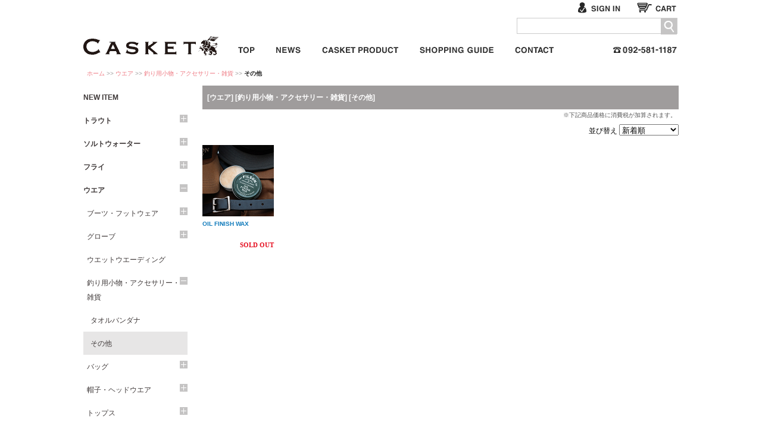

--- FILE ---
content_type: text/html; charset=UTF-8
request_url: https://www.club-casket.com/item/?g=10022&c=10006&s=10312&col=g10022_c10006_1&o=10022
body_size: 199331
content:
<!DOCTYPE html PUBLIC "-//W3C//DTD XHTML 1.0 Transitional//EN" "http://www.w3.org/TR/xhtml1/DTD/xhtml1-transitional.dtd">
<html xmlns="http://www.w3.org/1999/xhtml"><!-- InstanceBegin template="/Templates/column2leftMenu.dwt" codeOutsideHTMLIsLocked="false" -->
<head>
<meta http-equiv="Content-Type" content="text/html; charset=utf-8" />
<link rel="shortcut icon" href="https://www.club-casket.com/favicon.ico" type="image/vnd.microsoft.icon" />

<meta http-equiv="cache-control" content="no-cache" />
<meta http-equiv="pragma" content="no-cache" />
<!-- InstanceBeginEditable name="doctitle" -->
<title>Casket カスケット｜トラウト、バス、ソルトルアー専門店｜通販可能｜</title>
<meta name="Keywords" content="TROUT,トラウト, トップウォーター,TOPWATER,バス,BASS,フライ" />
<meta name="Description" content="トラウトルアー用品やバスタックル用品を販売する福岡のカスケット。通販可能です。" />
<!-- InstanceEndEditable -->
<link href="../css/common.css" rel="stylesheet" type="text/css" />
<script type="text/javascript" src="../js/adjustmentIframe.js"></script>
<script src="https://ajax.aspnetcdn.com/ajax/jQuery/jquery-1.9.0.min.js"></script>
<script>
  // Fallback to loading jQuery from a local path if the CDN is unavailable
  (window.jQuery || document.write('<script src="/js/jquery-1.9.0.min.js"><\/script>'));
</script>
<script type="text/javascript" src="../js/jquery.customSelect.min.js"></script>
<!-- google analytics start -->
<script type="text/javascript">
  var _gaq = _gaq || [];
  _gaq.push(['_setAccount', 'UA-5452336-1']);
  _gaq.push(['_trackPageview']);

  (function() {
    var ga = document.createElement('script'); ga.type = 'text/javascript'; ga.async = true;
    ga.src = ('https:' == document.location.protocol ? 'https://ssl' : 'http://www') + '.google-analytics.com/ga.js';
    var s = document.getElementsByTagName('script')[0]; s.parentNode.insertBefore(ga, s);
  })();
</script>
<!-- google analytics end -->

<!-- InstanceBeginEditable name="head" -->
<script language="javascript" type="text/javascript" src="../js/btn.js"></script>
<!-- InstanceEndEditable -->

<!-- InstanceParam name="pid" type="text" value="item" -->
<!-- InstanceParam name="pclass" type="text" value="" -->
</head>
<body id="item" class="">
<a name="pTop" id="pTop"></a>
<div id="wrapBase">
<!-- header start -->
<div id="header">
<div id="wrapHeader">
<div id="innerwrap">
<h2><a href="/">カスケット<span>Fish & Life SELECT SHOP</span></a></h2>
<div id="headerMenuArea">
<!-- start -->
<div id="guideBox"><ul class="noSignIn">
<li id="btnS_signIn"><a href="../member/signin/">サインイン</a></li>
<li id="btnS_cart"><a href="../cart/">カート：買い物かごを見る</a></li>
</ul></div>
<!-- end -->
<!-- searchArea start -->
<div class="searchBox">
<div id="txt_keyword" class="fltrt">
<div id="srchBox" class="watermark">
<form name="search_searchAction_move_Form" id="searchForm" action="/site/search/" method="get">
<div id="srchForm">
<input name="q" class="form-control" id="query" type="text" maxlength="400" value="" autocomplete="off">
<div class="btnM btnM_search" id="searchButton">
<a href="javascript:document.getElementById('searchForm').submit();">サイト内検索</a>
</div>
</div>
</form>
</div>
<!-- /#srchBox -->
</div>
</div>
<!-- searchArea end -->
<!-- globalMenu start -->
<div class="globalMenu">
<ul>
<li class="btnSS btnSS_top"><a href="/">トップページ</a></li>
<li class="btnSS btnSS_news"><a href="http://news.club-casket.com/">NEWS スタッフニュース</a></li>
<li class="btnSS btnSS_casketProduct"><a href="./?m=10000">CASKET ORIGINAL ITEMS カスケット企画商品</a></li>
<li class="btnSS btnSS_shoppingGuide"><a href="../info/index.html">お買い物について</a></li>
<li class="btnSS btnSS_contact"><a href="../form/mail/index.html">お問い合わせ</a></li>
<li class="pnl_tel end"><span class="telLink">092-581-1187</span></li>
</ul>
</div>
<!-- globalMenu end -->
</div>

</div>
</div>

</div>
<!-- header end -->
<!-- crumbMenu start -->
<div class="crumbMenu"><a href="/">ホーム</a>&nbsp;&gt;&gt;&nbsp;<!-- InstanceBeginEditable name="crumbMenu" --><a href="./?g=10022&o=10022&col=g10022">ウエア</a>&nbsp;&gt;&gt;&nbsp;<a href="./?c=10006&g=10022&o=10022&col=g10022_c10006">釣り用小物・アクセサリー・雑貨</a>&nbsp;&gt;&gt;&nbsp;<strong>その他</strong><!-- InstanceEndEditable --></div>
<!-- crumbMenu end -->
<!-- InstanceBeginEditable name="imageArea" -->
<!-- InstanceEndEditable -->
<div id="wrapContents">
<div class="column2BoxL">
<!-- sideMenu Area start -->
<div class="wrapSubContents"><!-- #BeginLibraryItem "/Library/leftSpread.lbi" --><!-- Item menu start -->
<dl class="spreadMenu mbM">
<dt><a href="/item?b=new">NEW ITEM</a></dt>
<dt><a href="/item/clist.cgi?g=10001&amp;col=g10001&amp;o=10001">
トラウト</a><span class="toggle"><a href="javascript:openList('g10001');" id="g10001_open" class="btnSSS_iconPlus">＋</a><a href="javascript:closeList('g10001');closeList('g10001_c10001');closeList('g10001_c10002');closeList('g10001_c10020');closeList('g10001_c10021');closeList('g10001_c10008');closeList('g10001_c10026');closeList('g10001_c10004');closeList('g10001_c10003');closeList('g10001_c10027');closeList('g10001_c10006');closeList('g10001_c10011');closeList('g10001_c10012');closeList('g10001_c10015');closeList('g10001_c10016');closeList('g10001_c10034');closeList('g10001_c10035');closeList('g10001_c10039');closeList('g10001_c10040');closeList('g10001_c10052');closeList('g10001_c10042');closeList('g10001_c10043');closeList('g10001_c10050');closeList('g10001_c10055');" id="g10001_close" class="btnSSS_iconMinus" style="display:none;">－</a></span></dt>
<dd id="g10001_0" class="node1" style="display:none;"><a href="/item/?g=10001&amp;c=10001&amp;col=g10001_0&amp;o=10001">ロッド</a><span class="toggle"><a href="javascript:openList('g10001_c10001');" id="g10001_c10001_open" class="btnSSS_iconPlus">＋</a><a href="javascript:closeList('g10001_c10001');" id="g10001_c10001_close" class="btnSSS_iconMinus" style="display:none;">－</a></span></dd>
<dd id="g10001_c10001_0" class="node2" style="display:none;"><a href="/item/?g=10001&amp;c=10001&amp;s=10001&amp;col=g10001_c10001_0&amp;o=10001">ボロンハンドル専用ブランク（スピニング仕様）</a></dd>
<dd id="g10001_c10001_1" class="node2" style="display:none;"><a href="/item/?g=10001&amp;c=10001&amp;s=10002&amp;col=g10001_c10001_1&amp;o=10001">ボロンハンドル専用ブランク（トリガー仕様）</a></dd>
<dd id="g10001_c10001_2" class="node2" style="display:none;"><a href="/item/?g=10001&amp;c=10001&amp;s=10126&amp;col=g10001_c10001_2&amp;o=10001">ベゼルグリップ専用ブランク</a></dd>
<dd id="g10001_c10001_3" class="node2" style="display:none;"><a href="/item/?g=10001&amp;c=10001&amp;s=10249&amp;col=g10001_c10001_3&amp;o=10001">グリップ＆ブランク一体型（ブランクスルー）</a></dd>
<dd id="g10001_c10001_4" class="node2" style="display:none;"><a href="/item/?g=10001&amp;c=10001&amp;s=10003&amp;col=g10001_c10001_4&amp;o=10001">グリップ</a></dd>
<dd id="g10001_c10001_5" class="node2" style="display:none;"><a href="/item/?g=10001&amp;c=10001&amp;s=10209&amp;col=g10001_c10001_5&amp;o=10001">ベゼルグリップ</a></dd>
<dd id="g10001_c10001_6" class="node2" style="display:none;"><a href="/item/?g=10001&amp;c=10001&amp;s=10210&amp;col=g10001_c10001_6&amp;o=10001">ボロンハンドル（5ftクラス用）</a></dd>
<dd id="g10001_c10001_7" class="node2" style="display:none;"><a href="/item/?g=10001&amp;c=10001&amp;s=10211&amp;col=g10001_c10001_7&amp;o=10001">ボロンハンドル(6ftクラス用)</a></dd>
<dd id="g10001_c10001_8" class="node2" style="display:none;"><a href="/item/?g=10001&amp;c=10001&amp;s=10212&amp;col=g10001_c10001_8&amp;o=10001">ボロンハンドル（7ftクラス用）</a></dd>
<dd id="g10001_c10001_9" class="node2" style="display:none;"><a href="/item/?g=10001&amp;c=10001&amp;s=10213&amp;col=g10001_c10001_9&amp;o=10001">ボロンハンドル(8~9ftクラス用)</a></dd>
<dd id="g10001_c10001_10" class="node2" style="display:none;"><a href="/item/?g=10001&amp;c=10001&amp;s=10131&amp;col=g10001_c10001_10&amp;o=10001">銘杢リールシート（パーツ状態）</a></dd>
<dd id="g10001_c10001_11" class="node2" style="display:none;"><a href="/item/?g=10001&amp;c=10001&amp;s=10004&amp;col=g10001_c10001_11&amp;o=10001">ハンドメイドパーツ/ブランク</a></dd>
<dd id="g10001_c10001_12" class="node2" style="display:none;"><a href="/item/?g=10001&amp;c=10001&amp;s=10189&amp;col=g10001_c10001_12&amp;o=10001">ショアキャスティング</a></dd>
<dd id="g10001_c10001_13" class="node2" style="display:none;"><a href="/item/?g=10001&amp;c=10001&amp;s=10005&amp;col=g10001_c10001_13&amp;o=10001">フライロッド</a></dd>
<dd id="g10001_c10001_14" class="node2" style="display:none;"><a href="/item/?g=10001&amp;c=10001&amp;s=10300&amp;col=g10001_c10001_14&amp;o=10001">5ftボロンハンドル専用ブランク（スピニング仕様）</a></dd>
<dd id="g10001_c10001_15" class="node2" style="display:none;"><a href="/item/?g=10001&amp;c=10001&amp;s=10301&amp;col=g10001_c10001_15&amp;o=10001">5ftボロンハンドル専用ブランク（トリガー仕様）</a></dd>
<dd id="g10001_c10001_16" class="node2" style="display:none;"><a href="/item/?g=10001&amp;c=10001&amp;s=10302&amp;col=g10001_c10001_16&amp;o=10001">6ftボロンハンドル専用ブランク（スピニング仕様）</a></dd>
<dd id="g10001_c10001_17" class="node2" style="display:none;"><a href="/item/?g=10001&amp;c=10001&amp;s=10303&amp;col=g10001_c10001_17&amp;o=10001">6ftボロンハンドル専用ブランク（トリガー仕様）</a></dd>
<dd id="g10001_c10001_18" class="node2" style="display:none;"><a href="/item/?g=10001&amp;c=10001&amp;s=10306&amp;col=g10001_c10001_18&amp;o=10001">8-9ftボロンハンドル専用ブランク（スピニング仕様）</a></dd>
<dd id="g10001_c10001_19" class="node2" style="display:none;"><a href="/item/?g=10001&amp;c=10001&amp;s=10307&amp;col=g10001_c10001_19&amp;o=10001">8-9ftボロンハンドル専用ブランク（トリガー仕様）</a></dd>
<dd id="g10001_c10001_20" class="node2" style="display:none;"><a href="/item/?g=10001&amp;c=10001&amp;s=10324&amp;col=g10001_c10001_20&amp;o=10001">交換パーツ</a></dd>
<dd id="g10001_1" class="node1" style="display:none;"><a href="/item/?g=10001&amp;c=10002&amp;col=g10001_1&amp;o=10001">リール</a><span class="toggle"><a href="javascript:openList('g10001_c10002');" id="g10001_c10002_open" class="btnSSS_iconPlus">＋</a><a href="javascript:closeList('g10001_c10002');" id="g10001_c10002_close" class="btnSSS_iconMinus" style="display:none;">－</a></span></dd>
<dd id="g10001_c10002_0" class="node2" style="display:none;"><a href="/item/?g=10001&amp;c=10002&amp;s=10006&amp;col=g10001_c10002_0&amp;o=10001">スピニングリール</a></dd>
<dd id="g10001_c10002_1" class="node2" style="display:none;"><a href="/item/?g=10001&amp;c=10002&amp;s=10007&amp;col=g10001_c10002_1&amp;o=10001">ベイトキャスティングリール</a></dd>
<dd id="g10001_c10002_2" class="node2" style="display:none;"><a href="/item/?g=10001&amp;c=10002&amp;s=10009&amp;col=g10001_c10002_2&amp;o=10001">メンテナンス用品</a></dd>
<dd id="g10001_c10002_3" class="node2" style="display:none;"><a href="/item/?g=10001&amp;c=10002&amp;s=10157&amp;col=g10001_c10002_3&amp;o=10001">オールドリール</a></dd>
<dd id="g10001_c10002_4" class="node2" style="display:none;"><a href="/item/?g=10001&amp;c=10002&amp;s=10159&amp;col=g10001_c10002_4&amp;o=10001">交換スプール</a></dd>
<dd id="g10001_c10002_5" class="node2" style="display:none;"><a href="/item/?g=10001&amp;c=10002&amp;s=10160&amp;col=g10001_c10002_5&amp;o=10001">交換ハンドル</a></dd>
<dd id="g10001_c10002_6" class="node2" style="display:none;"><a href="/item/?g=10001&amp;c=10002&amp;s=10250&amp;col=g10001_c10002_6&amp;o=10001">リールパーツ</a></dd>
<dd id="g10001_c10002_7" class="node2" style="display:none;"><a href="/item/?g=10001&amp;c=10002&amp;s=10285&amp;col=g10001_c10002_7&amp;o=10001">交換ハイスピードギア</a></dd>
<dd id="g10001_c10002_8" class="node2" style="display:none;"><a href="/item/?g=10001&amp;c=10002&amp;s=10286&amp;col=g10001_c10002_8&amp;o=10001">マグネットブレーキ</a></dd>
<dd id="g10001_c10002_9" class="node2" style="display:none;"><a href="/item/?g=10001&amp;c=10002&amp;s=10314&amp;col=g10001_c10002_9&amp;o=10001">ウォームシャフト</a></dd>
<dd id="g10001_c10002_10" class="node2" style="display:none;"><a href="/item/?g=10001&amp;c=10002&amp;s=10323&amp;col=g10001_c10002_10&amp;o=10001">フレーム</a></dd>
<dd id="g10001_c10002_11" class="node2" style="display:none;"><a href="/item/?g=10001&amp;c=10002&amp;s=10350&amp;col=g10001_c10002_11&amp;o=10001">サイドカップ</a></dd>
<dd id="g10001_2" class="node1" style="display:none;"><a href="/item/?g=10001&amp;c=10020&amp;col=g10001_2&amp;o=10001">ランディングネット</a><span class="toggle"><a href="javascript:openList('g10001_c10020');" id="g10001_c10020_open" class="btnSSS_iconPlus">＋</a><a href="javascript:closeList('g10001_c10020');" id="g10001_c10020_close" class="btnSSS_iconMinus" style="display:none;">－</a></span></dd>
<dd id="g10001_c10020_0" class="node2" style="display:none;"><a href="/item/?g=10001&amp;c=10020&amp;s=10108&amp;col=g10001_c10020_0&amp;o=10001">銘木ネット</a></dd>
<dd id="g10001_c10020_1" class="node2" style="display:none;"><a href="/item/?g=10001&amp;c=10020&amp;s=10109&amp;col=g10001_c10020_1&amp;o=10001">ラバーネット</a></dd>
<dd id="g10001_c10020_2" class="node2" style="display:none;"><a href="/item/?g=10001&amp;c=10020&amp;s=10110&amp;col=g10001_c10020_2&amp;o=10001">インスタネット</a></dd>
<dd id="g10001_3" class="node1" style="display:none;"><a href="/item/?g=10001&amp;c=10021&amp;col=g10001_3&amp;o=10001">ウェーダー</a><span class="toggle"><a href="javascript:openList('g10001_c10021');" id="g10001_c10021_open" class="btnSSS_iconPlus">＋</a><a href="javascript:closeList('g10001_c10021');" id="g10001_c10021_close" class="btnSSS_iconMinus" style="display:none;">－</a></span></dd>
<dd id="g10001_c10021_0" class="node2" style="display:none;"><a href="/item/?g=10001&amp;c=10021&amp;s=10103&amp;col=g10001_c10021_0&amp;o=10001">チェストハイ</a></dd>
<dd id="g10001_c10021_1" class="node2" style="display:none;"><a href="/item/?g=10001&amp;c=10021&amp;s=10111&amp;col=g10001_c10021_1&amp;o=10001">ウェストハイ</a></dd>
<dd id="g10001_c10021_2" class="node2" style="display:none;"><a href="/item/?g=10001&amp;c=10021&amp;s=10146&amp;col=g10001_c10021_2&amp;o=10001">廃盤モデル</a></dd>
<dd id="g10001_4" class="node1" style="display:none;"><a href="/item/?g=10001&amp;c=10008&amp;col=g10001_4&amp;o=10001">ブーツ・フットウェア</a><span class="toggle"><a href="javascript:openList('g10001_c10008');" id="g10001_c10008_open" class="btnSSS_iconPlus">＋</a><a href="javascript:closeList('g10001_c10008');" id="g10001_c10008_close" class="btnSSS_iconMinus" style="display:none;">－</a></span></dd>
<dd id="g10001_c10008_0" class="node2" style="display:none;"><a href="/item/?g=10001&amp;c=10008&amp;s=10056&amp;col=g10001_c10008_0&amp;o=10001">ウエーディングブーツ（フェルト）</a></dd>
<dd id="g10001_c10008_1" class="node2" style="display:none;"><a href="/item/?g=10001&amp;c=10008&amp;s=10057&amp;col=g10001_c10008_1&amp;o=10001">サンダル</a></dd>
<dd id="g10001_c10008_2" class="node2" style="display:none;"><a href="/item/?g=10001&amp;c=10008&amp;s=10135&amp;col=g10001_c10008_2&amp;o=10001">廃盤モデル</a></dd>
<dd id="g10001_c10008_3" class="node2" style="display:none;"><a href="/item/?g=10001&amp;c=10008&amp;s=10251&amp;col=g10001_c10008_3&amp;o=10001">ウエーディングブーツ（ラバーソール）</a></dd>
<dd id="g10001_c10008_4" class="node2" style="display:none;"><a href="/item/?g=10001&amp;c=10008&amp;s=10252&amp;col=g10001_c10008_4&amp;o=10001">パーツ</a></dd>
<dd id="g10001_5" class="node1" style="display:none;"><a href="/item/?g=10001&amp;c=10026&amp;col=g10001_5&amp;o=10001">グローブ</a><span class="toggle"><a href="javascript:openList('g10001_c10026');" id="g10001_c10026_open" class="btnSSS_iconPlus">＋</a><a href="javascript:closeList('g10001_c10026');" id="g10001_c10026_close" class="btnSSS_iconMinus" style="display:none;">－</a></span></dd>
<dd id="g10001_c10026_0" class="node2" style="display:none;"><a href="/item/?g=10001&amp;c=10026&amp;s=10116&amp;col=g10001_c10026_0&amp;o=10001">フィッシンググローブ</a></dd>
<dd id="g10001_c10026_1" class="node2" style="display:none;"><a href="/item/?g=10001&amp;c=10026&amp;s=10136&amp;col=g10001_c10026_1&amp;o=10001">廃盤モデル</a></dd>
<dd id="g10001_c10026_2" class="node2" style="display:none;"><a href="/item/?g=10001&amp;c=10026&amp;s=10238&amp;col=g10001_c10026_2&amp;o=10001">紫外線対策（春夏UPF）</a></dd>
<dd id="g10001_c10026_3" class="node2" style="display:none;"><a href="/item/?g=10001&amp;c=10026&amp;s=10239&amp;col=g10001_c10026_3&amp;o=10001">防寒（秋冬）</a></dd>
<dd id="g10001_6" class="node1" style="display:none;"><a href="/item/?g=10001&amp;c=10004&amp;col=g10001_6&amp;o=10001">ルアー</a><span class="toggle"><a href="javascript:openList('g10001_c10004');" id="g10001_c10004_open" class="btnSSS_iconPlus">＋</a><a href="javascript:closeList('g10001_c10004');" id="g10001_c10004_close" class="btnSSS_iconMinus" style="display:none;">－</a></span></dd>
<dd id="g10001_c10004_0" class="node2" style="display:none;"><a href="/item/?g=10001&amp;c=10004&amp;s=10017&amp;col=g10001_c10004_0&amp;o=10001">ミノー</a></dd>
<dd id="g10001_c10004_1" class="node2" style="display:none;"><a href="/item/?g=10001&amp;c=10004&amp;s=10018&amp;col=g10001_c10004_1&amp;o=10001">バイブレーション</a></dd>
<dd id="g10001_c10004_2" class="node2" style="display:none;"><a href="/item/?g=10001&amp;c=10004&amp;s=10019&amp;col=g10001_c10004_2&amp;o=10001">メタルジグ</a></dd>
<dd id="g10001_c10004_3" class="node2" style="display:none;"><a href="/item/?g=10001&amp;c=10004&amp;s=10020&amp;col=g10001_c10004_3&amp;o=10001">スプーン</a></dd>
<dd id="g10001_c10004_4" class="node2" style="display:none;"><a href="/item/?g=10001&amp;c=10004&amp;s=10021&amp;col=g10001_c10004_4&amp;o=10001">トップウオータープラグ</a></dd>
<dd id="g10001_c10004_5" class="node2" style="display:none;"><a href="/item/?g=10001&amp;c=10004&amp;s=10022&amp;col=g10001_c10004_5&amp;o=10001">スピナー</a></dd>
<dd id="g10001_c10004_6" class="node2" style="display:none;"><a href="/item/?g=10001&amp;c=10004&amp;s=10029&amp;col=g10001_c10004_6&amp;o=10001">パーツ・アクセサリー</a></dd>
<dd id="g10001_c10004_7" class="node2" style="display:none;"><a href="/item/?g=10001&amp;c=10004&amp;s=10193&amp;col=g10001_c10004_7&amp;o=10001">ジグミノー</a></dd>
<dd id="g10001_7" class="node1" style="display:none;"><a href="/item/?g=10001&amp;c=10003&amp;col=g10001_7&amp;o=10001">ライン</a><span class="toggle"><a href="javascript:openList('g10001_c10003');" id="g10001_c10003_open" class="btnSSS_iconPlus">＋</a><a href="javascript:closeList('g10001_c10003');" id="g10001_c10003_close" class="btnSSS_iconMinus" style="display:none;">－</a></span></dd>
<dd id="g10001_c10003_0" class="node2" style="display:none;"><a href="/item/?g=10001&amp;c=10003&amp;s=10010&amp;col=g10001_c10003_0&amp;o=10001">ナイロン</a></dd>
<dd id="g10001_c10003_1" class="node2" style="display:none;"><a href="/item/?g=10001&amp;c=10003&amp;s=10011&amp;col=g10001_c10003_1&amp;o=10001">PE</a></dd>
<dd id="g10001_c10003_2" class="node2" style="display:none;"><a href="/item/?g=10001&amp;c=10003&amp;s=10012&amp;col=g10001_c10003_2&amp;o=10001">フロロ</a></dd>
<dd id="g10001_c10003_3" class="node2" style="display:none;"><a href="/item/?g=10001&amp;c=10003&amp;s=10013&amp;col=g10001_c10003_3&amp;o=10001">ショックリーダー</a></dd>
<dd id="g10001_c10003_4" class="node2" style="display:none;"><a href="/item/?g=10001&amp;c=10003&amp;s=10014&amp;col=g10001_c10003_4&amp;o=10001">メンテナンス用品</a></dd>
<dd id="g10001_c10003_5" class="node2" style="display:none;"><a href="/item/?g=10001&amp;c=10003&amp;s=10015&amp;col=g10001_c10003_5&amp;o=10001">フライライン</a></dd>
<dd id="g10001_c10003_6" class="node2" style="display:none;"><a href="/item/?g=10001&amp;c=10003&amp;s=10016&amp;col=g10001_c10003_6&amp;o=10001">テーパーリーダー</a></dd>
<dd id="g10001_8" class="node1" style="display:none;"><a href="/item/?g=10001&amp;c=10027&amp;col=g10001_8&amp;o=10001">ウエットウエーディング</a></dd>
<dd id="g10001_9" class="node1" style="display:none;"><a href="/item/?g=10001&amp;c=10006&amp;col=g10001_9&amp;o=10001">釣り用小物・アクセサリー・雑貨</a><span class="toggle"><a href="javascript:openList('g10001_c10006');" id="g10001_c10006_open" class="btnSSS_iconPlus">＋</a><a href="javascript:closeList('g10001_c10006');" id="g10001_c10006_close" class="btnSSS_iconMinus" style="display:none;">－</a></span></dd>
<dd id="g10001_c10006_0" class="node2" style="display:none;"><a href="/item/?g=10001&amp;c=10006&amp;s=10034&amp;col=g10001_c10006_0&amp;o=10001">ラインカッター・プライヤー・フォーセップ</a></dd>
<dd id="g10001_c10006_1" class="node2" style="display:none;"><a href="/item/?g=10001&amp;c=10006&amp;s=10037&amp;col=g10001_c10006_1&amp;o=10001">スナップ・スプリット・ソリッドリング</a></dd>
<dd id="g10001_c10006_2" class="node2" style="display:none;"><a href="/item/?g=10001&amp;c=10006&amp;s=10036&amp;col=g10001_c10006_2&amp;o=10001">偏光サングラス</a></dd>
<dd id="g10001_c10006_3" class="node2" style="display:none;"><a href="/item/?g=10001&amp;c=10006&amp;s=10101&amp;col=g10001_c10006_3&amp;o=10001">ルアーケース・ワレット</a></dd>
<dd id="g10001_c10006_4" class="node2" style="display:none;"><a href="/item/?g=10001&amp;c=10006&amp;s=10118&amp;col=g10001_c10006_4&amp;o=10001">ワッペン・ステッカー</a></dd>
<dd id="g10001_c10006_5" class="node2" style="display:none;"><a href="/item/?g=10001&amp;c=10006&amp;s=10119&amp;col=g10001_c10006_5&amp;o=10001">キーホルダー</a></dd>
<dd id="g10001_c10006_6" class="node2" style="display:none;"><a href="/item/?g=10001&amp;c=10006&amp;s=10163&amp;col=g10001_c10006_6&amp;o=10001">ウェーダー用品</a></dd>
<dd id="g10001_c10006_7" class="node2" style="display:none;"><a href="/item/?g=10001&amp;c=10006&amp;s=10178&amp;col=g10001_c10006_7&amp;o=10001">ピンバッジ・ブローチ</a></dd>
<dd id="g10001_c10006_8" class="node2" style="display:none;"><a href="/item/?g=10001&amp;c=10006&amp;s=10181&amp;col=g10001_c10006_8&amp;o=10001">ウェーディングスタッフ</a></dd>
<dd id="g10001_c10006_9" class="node2" style="display:none;"><a href="/item/?g=10001&amp;c=10006&amp;s=10288&amp;col=g10001_c10006_9&amp;o=10001">虫除け・熊除け</a></dd>
<dd id="g10001_c10006_10" class="node2" style="display:none;"><a href="/item/?g=10001&amp;c=10006&amp;s=10289&amp;col=g10001_c10006_10&amp;o=10001">消臭・抗菌グッズ</a></dd>
<dd id="g10001_c10006_11" class="node2" style="display:none;"><a href="/item/?g=10001&amp;c=10006&amp;s=10290&amp;col=g10001_c10006_11&amp;o=10001">タオルバンダナ</a></dd>
<dd id="g10001_c10006_12" class="node2" style="display:none;"><a href="/item/?g=10001&amp;c=10006&amp;s=10291&amp;col=g10001_c10006_12&amp;o=10001">真鍮コレクション</a></dd>
<dd id="g10001_c10006_13" class="node2" style="display:none;"><a href="/item/?g=10001&amp;c=10006&amp;s=10311&amp;col=g10001_c10006_13&amp;o=10001">Tセッティング関連（ベリーレスフックシステム）</a></dd>
<dd id="g10001_c10006_14" class="node2" style="display:none;"><a href="/item/?g=10001&amp;c=10006&amp;s=10312&amp;col=g10001_c10006_14&amp;o=10001">その他</a></dd>
<dd id="g10001_c10006_15" class="node2" style="display:none;"><a href="/item/?g=10001&amp;c=10006&amp;s=10318&amp;col=g10001_c10006_15&amp;o=10001">リール・小物袋</a></dd>
<dd id="g10001_c10006_16" class="node2" style="display:none;"><a href="/item/?g=10001&amp;c=10006&amp;s=10319&amp;col=g10001_c10006_16&amp;o=10001">ディスプレイグッズ</a></dd>
<dd id="g10001_c10006_17" class="node2" style="display:none;"><a href="/item/?g=10001&amp;c=10006&amp;s=10326&amp;col=g10001_c10006_17&amp;o=10001">サングラス予約会</a></dd>
<dd id="g10001_c10006_18" class="node2" style="display:none;"><a href="/item/?g=10001&amp;c=10006&amp;s=10342&amp;col=g10001_c10006_18&amp;o=10001">タイイングツール</a></dd>
<dd id="g10001_c10006_19" class="node2" style="display:none;"><a href="/item/?g=10001&amp;c=10006&amp;s=10343&amp;col=g10001_c10006_19&amp;o=10001">ノットツール</a></dd>
<dd id="g10001_c10006_20" class="node2" style="display:none;"><a href="/item/?g=10001&amp;c=10006&amp;s=10344&amp;col=g10001_c10006_20&amp;o=10001">フライボックス</a></dd>
<dd id="g10001_c10006_21" class="node2" style="display:none;"><a href="/item/?g=10001&amp;c=10006&amp;s=10345&amp;col=g10001_c10006_21&amp;o=10001">フロータント</a></dd>
<dd id="g10001_c10006_22" class="node2" style="display:none;"><a href="/item/?g=10001&amp;c=10006&amp;s=10346&amp;col=g10001_c10006_22&amp;o=10001">インジケーター・浮き</a></dd>
<dd id="g10001_c10006_23" class="node2" style="display:none;"><a href="/item/?g=10001&amp;c=10006&amp;s=10347&amp;col=g10001_c10006_23&amp;o=10001">コードリール・リトラクター・アクセサリーコード</a></dd>
<dd id="g10001_c10006_24" class="node2" style="display:none;"><a href="/item/?g=10001&amp;c=10006&amp;s=10348&amp;col=g10001_c10006_24&amp;o=10001">リリースツール</a></dd>
<dd id="g10001_c10006_25" class="node2" style="display:none;"><a href="/item/?g=10001&amp;c=10006&amp;s=10349&amp;col=g10001_c10006_25&amp;o=10001">フライマテリアル</a></dd>
<dd id="g10001_10" class="node1" style="display:none;"><a href="/item/?g=10001&amp;c=10011&amp;col=g10001_10&amp;o=10001">ライフジャケット</a><span class="toggle"><a href="javascript:openList('g10001_c10011');" id="g10001_c10011_open" class="btnSSS_iconPlus">＋</a><a href="javascript:closeList('g10001_c10011');" id="g10001_c10011_close" class="btnSSS_iconMinus" style="display:none;">－</a></span></dd>
<dd id="g10001_c10011_0" class="node2" style="display:none;"><a href="/item/?g=10001&amp;c=10011&amp;s=10068&amp;col=g10001_c10011_0&amp;o=10001">膨張式</a></dd>
<dd id="g10001_c10011_1" class="node2" style="display:none;"><a href="/item/?g=10001&amp;c=10011&amp;s=10069&amp;col=g10001_c10011_1&amp;o=10001">PFDタイプ</a></dd>
<dd id="g10001_11" class="node1" style="display:none;"><a href="/item/?g=10001&amp;c=10012&amp;col=g10001_11&amp;o=10001">バッグ</a><span class="toggle"><a href="javascript:openList('g10001_c10012');" id="g10001_c10012_open" class="btnSSS_iconPlus">＋</a><a href="javascript:closeList('g10001_c10012');" id="g10001_c10012_close" class="btnSSS_iconMinus" style="display:none;">－</a></span></dd>
<dd id="g10001_c10012_0" class="node2" style="display:none;"><a href="/item/?g=10001&amp;c=10012&amp;s=10070&amp;col=g10001_c10012_0&amp;o=10001">バックパック</a></dd>
<dd id="g10001_c10012_1" class="node2" style="display:none;"><a href="/item/?g=10001&amp;c=10012&amp;s=10075&amp;col=g10001_c10012_1&amp;o=10001">防水バック</a></dd>
<dd id="g10001_c10012_2" class="node2" style="display:none;"><a href="/item/?g=10001&amp;c=10012&amp;s=10077&amp;col=g10001_c10012_2&amp;o=10001">カメラバッグ</a></dd>
<dd id="g10001_c10012_3" class="node2" style="display:none;"><a href="/item/?g=10001&amp;c=10012&amp;s=10142&amp;col=g10001_c10012_3&amp;o=10001">廃盤モデル</a></dd>
<dd id="g10001_c10012_4" class="node2" style="display:none;"><a href="/item/?g=10001&amp;c=10012&amp;s=10194&amp;col=g10001_c10012_4&amp;o=10001">トートバッグ</a></dd>
<dd id="g10001_c10012_5" class="node2" style="display:none;"><a href="/item/?g=10001&amp;c=10012&amp;s=10195&amp;col=g10001_c10012_5&amp;o=10001">ショルダーバッグ</a></dd>
<dd id="g10001_c10012_6" class="node2" style="display:none;"><a href="/item/?g=10001&amp;c=10012&amp;s=10196&amp;col=g10001_c10012_6&amp;o=10001">ウェストバッグ/小物バッグ</a></dd>
<dd id="g10001_c10012_7" class="node2" style="display:none;"><a href="/item/?g=10001&amp;c=10012&amp;s=10220&amp;col=g10001_c10012_7&amp;o=10001">ダッフルバッグ/キャリーバッグ</a></dd>
<dd id="g10001_12" class="node1" style="display:none;"><a href="/item/?g=10001&amp;c=10015&amp;col=g10001_12&amp;o=10001">キャンプ用品</a><span class="toggle"><a href="javascript:openList('g10001_c10015');" id="g10001_c10015_open" class="btnSSS_iconPlus">＋</a><a href="javascript:closeList('g10001_c10015');" id="g10001_c10015_close" class="btnSSS_iconMinus" style="display:none;">－</a></span></dd>
<dd id="g10001_c10015_0" class="node2" style="display:none;"><a href="/item/?g=10001&amp;c=10015&amp;s=10092&amp;col=g10001_c10015_0&amp;o=10001">ライト</a></dd>
<dd id="g10001_c10015_1" class="node2" style="display:none;"><a href="/item/?g=10001&amp;c=10015&amp;s=10172&amp;col=g10001_c10015_1&amp;o=10001">ギフトにおすすめ商品</a></dd>
<dd id="g10001_c10015_2" class="node2" style="display:none;"><a href="/item/?g=10001&amp;c=10015&amp;s=10208&amp;col=g10001_c10015_2&amp;o=10001">防災グッズ</a></dd>
<dd id="g10001_13" class="node1" style="display:none;"><a href="/item/?g=10001&amp;c=10016&amp;col=g10001_13&amp;o=10001">書籍・DVD</a></dd>
<dd id="g10001_14" class="node1" style="display:none;"><a href="/item/?g=10001&amp;c=10034&amp;col=g10001_14&amp;o=10001">フック</a><span class="toggle"><a href="javascript:openList('g10001_c10034');" id="g10001_c10034_open" class="btnSSS_iconPlus">＋</a><a href="javascript:closeList('g10001_c10034');" id="g10001_c10034_close" class="btnSSS_iconMinus" style="display:none;">－</a></span></dd>
<dd id="g10001_c10034_0" class="node2" style="display:none;"><a href="/item/?g=10001&amp;c=10034&amp;s=10190&amp;col=g10001_c10034_0&amp;o=10001">トリプルフック</a></dd>
<dd id="g10001_c10034_1" class="node2" style="display:none;"><a href="/item/?g=10001&amp;c=10034&amp;s=10191&amp;col=g10001_c10034_1&amp;o=10001">シングルフック</a></dd>
<dd id="g10001_c10034_2" class="node2" style="display:none;"><a href="/item/?g=10001&amp;c=10034&amp;s=10192&amp;col=g10001_c10034_2&amp;o=10001">ジグ用アシストフック</a></dd>
<dd id="g10001_c10034_3" class="node2" style="display:none;"><a href="/item/?g=10001&amp;c=10034&amp;s=10207&amp;col=g10001_c10034_3&amp;o=10001">プラグ用アシストフック</a></dd>
<dd id="g10001_c10034_4" class="node2" style="display:none;"><a href="/item/?g=10001&amp;c=10034&amp;s=10310&amp;col=g10001_c10034_4&amp;o=10001">ループノットツインフック</a></dd>
<dd id="g10001_15" class="node1" style="display:none;"><a href="/item/?g=10001&amp;c=10035&amp;col=g10001_15&amp;o=10001">帽子・ヘッドウエア</a><span class="toggle"><a href="javascript:openList('g10001_c10035');" id="g10001_c10035_open" class="btnSSS_iconPlus">＋</a><a href="javascript:closeList('g10001_c10035');" id="g10001_c10035_close" class="btnSSS_iconMinus" style="display:none;">－</a></span></dd>
<dd id="g10001_c10035_0" class="node2" style="display:none;"><a href="/item/?g=10001&amp;c=10035&amp;s=10201&amp;col=g10001_c10035_0&amp;o=10001">ハット</a></dd>
<dd id="g10001_c10035_1" class="node2" style="display:none;"><a href="/item/?g=10001&amp;c=10035&amp;s=10202&amp;col=g10001_c10035_1&amp;o=10001">キャップ</a></dd>
<dd id="g10001_c10035_2" class="node2" style="display:none;"><a href="/item/?g=10001&amp;c=10035&amp;s=10203&amp;col=g10001_c10035_2&amp;o=10001">ニットキャップ、ビーニー</a></dd>
<dd id="g10001_c10035_3" class="node2" style="display:none;"><a href="/item/?g=10001&amp;c=10035&amp;s=10204&amp;col=g10001_c10035_3&amp;o=10001">廃盤モデル</a></dd>
<dd id="g10001_c10035_4" class="node2" style="display:none;"><a href="/item/?g=10001&amp;c=10035&amp;s=10205&amp;col=g10001_c10035_4&amp;o=10001">紫外線対策ウェア</a></dd>
<dd id="g10001_c10035_5" class="node2" style="display:none;"><a href="/item/?g=10001&amp;c=10035&amp;s=10293&amp;col=g10001_c10035_5&amp;o=10001">カモフラージュ柄</a></dd>
<dd id="g10001_c10035_6" class="node2" style="display:none;"><a href="/item/?g=10001&amp;c=10035&amp;s=10309&amp;col=g10001_c10035_6&amp;o=10001">サンバイザー</a></dd>
<dd id="g10001_16" class="node1" style="display:none;"><a href="/item/?g=10001&amp;c=10039&amp;col=g10001_16&amp;o=10001">トップス</a><span class="toggle"><a href="javascript:openList('g10001_c10039');" id="g10001_c10039_open" class="btnSSS_iconPlus">＋</a><a href="javascript:closeList('g10001_c10039');" id="g10001_c10039_close" class="btnSSS_iconMinus" style="display:none;">－</a></span></dd>
<dd id="g10001_c10039_0" class="node2" style="display:none;"><a href="/item/?g=10001&amp;c=10039&amp;s=10224&amp;col=g10001_c10039_0&amp;o=10001">長袖シャツ（秋冬）</a></dd>
<dd id="g10001_c10039_1" class="node2" style="display:none;"><a href="/item/?g=10001&amp;c=10039&amp;s=10225&amp;col=g10001_c10039_1&amp;o=10001">長袖シャツ（春夏UPF）</a></dd>
<dd id="g10001_c10039_2" class="node2" style="display:none;"><a href="/item/?g=10001&amp;c=10039&amp;s=10226&amp;col=g10001_c10039_2&amp;o=10001">Teeシャツ（長袖・半袖）</a></dd>
<dd id="g10001_c10039_3" class="node2" style="display:none;"><a href="/item/?g=10001&amp;c=10039&amp;s=10227&amp;col=g10001_c10039_3&amp;o=10001">アウタージャケット</a></dd>
<dd id="g10001_c10039_4" class="node2" style="display:none;"><a href="/item/?g=10001&amp;c=10039&amp;s=10228&amp;col=g10001_c10039_4&amp;o=10001">フリースジャケット</a></dd>
<dd id="g10001_c10039_5" class="node2" style="display:none;"><a href="/item/?g=10001&amp;c=10039&amp;s=10229&amp;col=g10001_c10039_5&amp;o=10001">ダウンジャケット</a></dd>
<dd id="g10001_c10039_6" class="node2" style="display:none;"><a href="/item/?g=10001&amp;c=10039&amp;s=10230&amp;col=g10001_c10039_6&amp;o=10001">ベスト</a></dd>
<dd id="g10001_c10039_7" class="node2" style="display:none;"><a href="/item/?g=10001&amp;c=10039&amp;s=10231&amp;col=g10001_c10039_7&amp;o=10001">スウエット</a></dd>
<dd id="g10001_c10039_8" class="node2" style="display:none;"><a href="/item/?g=10001&amp;c=10039&amp;s=10236&amp;col=g10001_c10039_8&amp;o=10001">アンダーウエア</a></dd>
<dd id="g10001_c10039_9" class="node2" style="display:none;"><a href="/item/?g=10001&amp;c=10039&amp;s=10237&amp;col=g10001_c10039_9&amp;o=10001">セーター</a></dd>
<dd id="g10001_c10039_10" class="node2" style="display:none;"><a href="/item/?g=10001&amp;c=10039&amp;s=10240&amp;col=g10001_c10039_10&amp;o=10001">廃盤モデル</a></dd>
<dd id="g10001_c10039_11" class="node2" style="display:none;"><a href="/item/?g=10001&amp;c=10039&amp;s=10295&amp;col=g10001_c10039_11&amp;o=10001">カモフラージュ柄</a></dd>
<dd id="g10001_17" class="node1" style="display:none;"><a href="/item/?g=10001&amp;c=10040&amp;col=g10001_17&amp;o=10001">ボトムス</a><span class="toggle"><a href="javascript:openList('g10001_c10040');" id="g10001_c10040_open" class="btnSSS_iconPlus">＋</a><a href="javascript:closeList('g10001_c10040');" id="g10001_c10040_close" class="btnSSS_iconMinus" style="display:none;">－</a></span></dd>
<dd id="g10001_c10040_0" class="node2" style="display:none;"><a href="/item/?g=10001&amp;c=10040&amp;s=10232&amp;col=g10001_c10040_0&amp;o=10001">ロングパンツ</a></dd>
<dd id="g10001_c10040_1" class="node2" style="display:none;"><a href="/item/?g=10001&amp;c=10040&amp;s=10233&amp;col=g10001_c10040_1&amp;o=10001">ショートパンツ</a></dd>
<dd id="g10001_c10040_2" class="node2" style="display:none;"><a href="/item/?g=10001&amp;c=10040&amp;s=10234&amp;col=g10001_c10040_2&amp;o=10001">アウターレインパンツ</a></dd>
<dd id="g10001_c10040_3" class="node2" style="display:none;"><a href="/item/?g=10001&amp;c=10040&amp;s=10235&amp;col=g10001_c10040_3&amp;o=10001">アンダーパンツ</a></dd>
<dd id="g10001_c10040_4" class="node2" style="display:none;"><a href="/item/?g=10001&amp;c=10040&amp;s=10241&amp;col=g10001_c10040_4&amp;o=10001">廃盤モデル</a></dd>
<dd id="g10001_c10040_5" class="node2" style="display:none;"><a href="/item/?g=10001&amp;c=10040&amp;s=10296&amp;col=g10001_c10040_5&amp;o=10001">カモフラージュ柄</a></dd>
<dd id="g10001_18" class="node1" style="display:none;"><a href="/item/?g=10001&amp;c=10052&amp;col=g10001_18&amp;o=10001">ベスト</a></dd>
<dd id="g10001_19" class="node1" style="display:none;"><a href="/item/?g=10001&amp;c=10042&amp;col=g10001_19&amp;o=10001">ソックス</a><span class="toggle"><a href="javascript:openList('g10001_c10042');" id="g10001_c10042_open" class="btnSSS_iconPlus">＋</a><a href="javascript:closeList('g10001_c10042');" id="g10001_c10042_close" class="btnSSS_iconMinus" style="display:none;">－</a></span></dd>
<dd id="g10001_c10042_0" class="node2" style="display:none;"><a href="/item/?g=10001&amp;c=10042&amp;s=10246&amp;col=g10001_c10042_0&amp;o=10001">ネオプレンソックス</a></dd>
<dd id="g10001_c10042_1" class="node2" style="display:none;"><a href="/item/?g=10001&amp;c=10042&amp;s=10247&amp;col=g10001_c10042_1&amp;o=10001">ソックス</a></dd>
<dd id="g10001_20" class="node1" style="display:none;"><a href="/item/?g=10001&amp;c=10043&amp;col=g10001_20&amp;o=10001">ベルト</a></dd>
<dd id="g10001_21" class="node1" style="display:none;"><a href="/item/?g=10001&amp;c=10050&amp;col=g10001_21&amp;o=10001">フライ専用グッズ</a></dd>
<dd id="g10001_22" class="node1" style="display:none;"><a href="/item/?g=10001&amp;c=10055&amp;col=g10001_22&amp;o=10001">ネックゲーター・マスク</a><span class="toggle"><a href="javascript:openList('g10001_c10055');" id="g10001_c10055_open" class="btnSSS_iconPlus">＋</a><a href="javascript:closeList('g10001_c10055');" id="g10001_c10055_close" class="btnSSS_iconMinus" style="display:none;">－</a></span></dd>
<dd id="g10001_c10055_0" class="node2" style="display:none;"><a href="/item/?g=10001&amp;c=10055&amp;s=10315&amp;col=g10001_c10055_0&amp;o=10001">防寒</a></dd>
<dd id="g10001_c10055_1" class="node2" style="display:none;"><a href="/item/?g=10001&amp;c=10055&amp;s=10316&amp;col=g10001_c10055_1&amp;o=10001">紫外線対策</a></dd>
<dd id="g10001_c10055_2" class="node2" style="display:none;"><a href="/item/?g=10001&amp;c=10055&amp;s=10317&amp;col=g10001_c10055_2&amp;o=10001">虫除け効果</a></dd>
<dt><a href="/item/clist.cgi?g=10003&amp;col=g10003&amp;o=10003">
ソルトウォーター</a><span class="toggle"><a href="javascript:openList('g10003');" id="g10003_open" class="btnSSS_iconPlus">＋</a><a href="javascript:closeList('g10003');closeList('g10003_c10001');closeList('g10003_c10002');closeList('g10003_c10020');closeList('g10003_c10021');closeList('g10003_c10008');closeList('g10003_c10026');closeList('g10003_c10004');closeList('g10003_c10003');closeList('g10003_c10027');closeList('g10003_c10006');closeList('g10003_c10011');closeList('g10003_c10012');closeList('g10003_c10015');closeList('g10003_c10034');closeList('g10003_c10035');closeList('g10003_c10039');closeList('g10003_c10040');closeList('g10003_c10052');closeList('g10003_c10042');closeList('g10003_c10043');closeList('g10003_c10050');closeList('g10003_c10055');" id="g10003_close" class="btnSSS_iconMinus" style="display:none;">－</a></span></dt>
<dd id="g10003_0" class="node1" style="display:none;"><a href="/item/?g=10003&amp;c=10001&amp;col=g10003_0&amp;o=10003">ロッド</a><span class="toggle"><a href="javascript:openList('g10003_c10001');" id="g10003_c10001_open" class="btnSSS_iconPlus">＋</a><a href="javascript:closeList('g10003_c10001');" id="g10003_c10001_close" class="btnSSS_iconMinus" style="display:none;">－</a></span></dd>
<dd id="g10003_c10001_0" class="node2" style="display:none;"><a href="/item/?g=10003&amp;c=10001&amp;s=10249&amp;col=g10003_c10001_0&amp;o=10003">グリップ＆ブランク一体型（ブランクスルー）</a></dd>
<dd id="g10003_c10001_1" class="node2" style="display:none;"><a href="/item/?g=10003&amp;c=10001&amp;s=10210&amp;col=g10003_c10001_1&amp;o=10003">ボロンハンドル（5ftクラス用）</a></dd>
<dd id="g10003_c10001_2" class="node2" style="display:none;"><a href="/item/?g=10003&amp;c=10001&amp;s=10211&amp;col=g10003_c10001_2&amp;o=10003">ボロンハンドル(6ftクラス用)</a></dd>
<dd id="g10003_c10001_3" class="node2" style="display:none;"><a href="/item/?g=10003&amp;c=10001&amp;s=10212&amp;col=g10003_c10001_3&amp;o=10003">ボロンハンドル（7ftクラス用）</a></dd>
<dd id="g10003_c10001_4" class="node2" style="display:none;"><a href="/item/?g=10003&amp;c=10001&amp;s=10213&amp;col=g10003_c10001_4&amp;o=10003">ボロンハンドル(8~9ftクラス用)</a></dd>
<dd id="g10003_c10001_5" class="node2" style="display:none;"><a href="/item/?g=10003&amp;c=10001&amp;s=10155&amp;col=g10003_c10001_5&amp;o=10003">オフショアキャスティング</a></dd>
<dd id="g10003_c10001_6" class="node2" style="display:none;"><a href="/item/?g=10003&amp;c=10001&amp;s=10188&amp;col=g10003_c10001_6&amp;o=10003">オフショアジギング</a></dd>
<dd id="g10003_c10001_7" class="node2" style="display:none;"><a href="/item/?g=10003&amp;c=10001&amp;s=10189&amp;col=g10003_c10001_7&amp;o=10003">ショアキャスティング</a></dd>
<dd id="g10003_c10001_8" class="node2" style="display:none;"><a href="/item/?g=10003&amp;c=10001&amp;s=10283&amp;col=g10003_c10001_8&amp;o=10003">カーペンターカスタム仕様</a></dd>
<dd id="g10003_c10001_9" class="node2" style="display:none;"><a href="/item/?g=10003&amp;c=10001&amp;s=10284&amp;col=g10003_c10001_9&amp;o=10003">カーペンター強化レギュラー仕様</a></dd>
<dd id="g10003_c10001_10" class="node2" style="display:none;"><a href="/item/?g=10003&amp;c=10001&amp;s=10306&amp;col=g10003_c10001_10&amp;o=10003">8-9ftボロンハンドル専用ブランク（スピニング仕様）</a></dd>
<dd id="g10003_c10001_11" class="node2" style="display:none;"><a href="/item/?g=10003&amp;c=10001&amp;s=10307&amp;col=g10003_c10001_11&amp;o=10003">8-9ftボロンハンドル専用ブランク（トリガー仕様）</a></dd>
<dd id="g10003_c10001_12" class="node2" style="display:none;"><a href="/item/?g=10003&amp;c=10001&amp;s=10351&amp;col=g10003_c10001_12&amp;o=10003">CRF・カーペンターロッドファクトリー</a></dd>
<dd id="g10003_1" class="node1" style="display:none;"><a href="/item/?g=10003&amp;c=10002&amp;col=g10003_1&amp;o=10003">リール</a><span class="toggle"><a href="javascript:openList('g10003_c10002');" id="g10003_c10002_open" class="btnSSS_iconPlus">＋</a><a href="javascript:closeList('g10003_c10002');" id="g10003_c10002_close" class="btnSSS_iconMinus" style="display:none;">－</a></span></dd>
<dd id="g10003_c10002_0" class="node2" style="display:none;"><a href="/item/?g=10003&amp;c=10002&amp;s=10006&amp;col=g10003_c10002_0&amp;o=10003">スピニングリール</a></dd>
<dd id="g10003_c10002_1" class="node2" style="display:none;"><a href="/item/?g=10003&amp;c=10002&amp;s=10007&amp;col=g10003_c10002_1&amp;o=10003">ベイトキャスティングリール</a></dd>
<dd id="g10003_c10002_2" class="node2" style="display:none;"><a href="/item/?g=10003&amp;c=10002&amp;s=10009&amp;col=g10003_c10002_2&amp;o=10003">メンテナンス用品</a></dd>
<dd id="g10003_c10002_3" class="node2" style="display:none;"><a href="/item/?g=10003&amp;c=10002&amp;s=10159&amp;col=g10003_c10002_3&amp;o=10003">交換スプール</a></dd>
<dd id="g10003_c10002_4" class="node2" style="display:none;"><a href="/item/?g=10003&amp;c=10002&amp;s=10250&amp;col=g10003_c10002_4&amp;o=10003">リールパーツ</a></dd>
<dd id="g10003_c10002_5" class="node2" style="display:none;"><a href="/item/?g=10003&amp;c=10002&amp;s=10323&amp;col=g10003_c10002_5&amp;o=10003">フレーム</a></dd>
<dd id="g10003_2" class="node1" style="display:none;"><a href="/item/?g=10003&amp;c=10020&amp;col=g10003_2&amp;o=10003">ランディングネット</a><span class="toggle"><a href="javascript:openList('g10003_c10020');" id="g10003_c10020_open" class="btnSSS_iconPlus">＋</a><a href="javascript:closeList('g10003_c10020');" id="g10003_c10020_close" class="btnSSS_iconMinus" style="display:none;">－</a></span></dd>
<dd id="g10003_c10020_0" class="node2" style="display:none;"><a href="/item/?g=10003&amp;c=10020&amp;s=10108&amp;col=g10003_c10020_0&amp;o=10003">銘木ネット</a></dd>
<dd id="g10003_c10020_1" class="node2" style="display:none;"><a href="/item/?g=10003&amp;c=10020&amp;s=10109&amp;col=g10003_c10020_1&amp;o=10003">ラバーネット</a></dd>
<dd id="g10003_c10020_2" class="node2" style="display:none;"><a href="/item/?g=10003&amp;c=10020&amp;s=10110&amp;col=g10003_c10020_2&amp;o=10003">インスタネット</a></dd>
<dd id="g10003_3" class="node1" style="display:none;"><a href="/item/?g=10003&amp;c=10021&amp;col=g10003_3&amp;o=10003">ウェーダー</a></dd>
<dd id="g10003_4" class="node1" style="display:none;"><a href="/item/?g=10003&amp;c=10008&amp;col=g10003_4&amp;o=10003">ブーツ・フットウェア</a><span class="toggle"><a href="javascript:openList('g10003_c10008');" id="g10003_c10008_open" class="btnSSS_iconPlus">＋</a><a href="javascript:closeList('g10003_c10008');" id="g10003_c10008_close" class="btnSSS_iconMinus" style="display:none;">－</a></span></dd>
<dd id="g10003_c10008_0" class="node2" style="display:none;"><a href="/item/?g=10003&amp;c=10008&amp;s=10056&amp;col=g10003_c10008_0&amp;o=10003">ウエーディングブーツ（フェルト）</a></dd>
<dd id="g10003_c10008_1" class="node2" style="display:none;"><a href="/item/?g=10003&amp;c=10008&amp;s=10057&amp;col=g10003_c10008_1&amp;o=10003">サンダル</a></dd>
<dd id="g10003_c10008_2" class="node2" style="display:none;"><a href="/item/?g=10003&amp;c=10008&amp;s=10251&amp;col=g10003_c10008_2&amp;o=10003">ウエーディングブーツ（ラバーソール）</a></dd>
<dd id="g10003_c10008_3" class="node2" style="display:none;"><a href="/item/?g=10003&amp;c=10008&amp;s=10252&amp;col=g10003_c10008_3&amp;o=10003">パーツ</a></dd>
<dd id="g10003_c10008_4" class="node2" style="display:none;"><a href="/item/?g=10003&amp;c=10008&amp;s=10292&amp;col=g10003_c10008_4&amp;o=10003">フィールドブーツ（陸地用）</a></dd>
<dd id="g10003_5" class="node1" style="display:none;"><a href="/item/?g=10003&amp;c=10026&amp;col=g10003_5&amp;o=10003">グローブ</a><span class="toggle"><a href="javascript:openList('g10003_c10026');" id="g10003_c10026_open" class="btnSSS_iconPlus">＋</a><a href="javascript:closeList('g10003_c10026');" id="g10003_c10026_close" class="btnSSS_iconMinus" style="display:none;">－</a></span></dd>
<dd id="g10003_c10026_0" class="node2" style="display:none;"><a href="/item/?g=10003&amp;c=10026&amp;s=10116&amp;col=g10003_c10026_0&amp;o=10003">フィッシンググローブ</a></dd>
<dd id="g10003_c10026_1" class="node2" style="display:none;"><a href="/item/?g=10003&amp;c=10026&amp;s=10136&amp;col=g10003_c10026_1&amp;o=10003">廃盤モデル</a></dd>
<dd id="g10003_c10026_2" class="node2" style="display:none;"><a href="/item/?g=10003&amp;c=10026&amp;s=10238&amp;col=g10003_c10026_2&amp;o=10003">紫外線対策（春夏UPF）</a></dd>
<dd id="g10003_c10026_3" class="node2" style="display:none;"><a href="/item/?g=10003&amp;c=10026&amp;s=10239&amp;col=g10003_c10026_3&amp;o=10003">防寒（秋冬）</a></dd>
<dd id="g10003_6" class="node1" style="display:none;"><a href="/item/?g=10003&amp;c=10004&amp;col=g10003_6&amp;o=10003">ルアー</a><span class="toggle"><a href="javascript:openList('g10003_c10004');" id="g10003_c10004_open" class="btnSSS_iconPlus">＋</a><a href="javascript:closeList('g10003_c10004');" id="g10003_c10004_close" class="btnSSS_iconMinus" style="display:none;">－</a></span></dd>
<dd id="g10003_c10004_0" class="node2" style="display:none;"><a href="/item/?g=10003&amp;c=10004&amp;s=10017&amp;col=g10003_c10004_0&amp;o=10003">ミノー</a></dd>
<dd id="g10003_c10004_1" class="node2" style="display:none;"><a href="/item/?g=10003&amp;c=10004&amp;s=10018&amp;col=g10003_c10004_1&amp;o=10003">バイブレーション</a></dd>
<dd id="g10003_c10004_2" class="node2" style="display:none;"><a href="/item/?g=10003&amp;c=10004&amp;s=10019&amp;col=g10003_c10004_2&amp;o=10003">メタルジグ</a></dd>
<dd id="g10003_c10004_3" class="node2" style="display:none;"><a href="/item/?g=10003&amp;c=10004&amp;s=10021&amp;col=g10003_c10004_3&amp;o=10003">トップウオータープラグ</a></dd>
<dd id="g10003_c10004_4" class="node2" style="display:none;"><a href="/item/?g=10003&amp;c=10004&amp;s=10023&amp;col=g10003_c10004_4&amp;o=10003">ワーム</a></dd>
<dd id="g10003_c10004_5" class="node2" style="display:none;"><a href="/item/?g=10003&amp;c=10004&amp;s=10025&amp;col=g10003_c10004_5&amp;o=10003">ビッグベイト</a></dd>
<dd id="g10003_c10004_6" class="node2" style="display:none;"><a href="/item/?g=10003&amp;c=10004&amp;s=10028&amp;col=g10003_c10004_6&amp;o=10003">エギ</a></dd>
<dd id="g10003_c10004_7" class="node2" style="display:none;"><a href="/item/?g=10003&amp;c=10004&amp;s=10029&amp;col=g10003_c10004_7&amp;o=10003">パーツ・アクセサリー</a></dd>
<dd id="g10003_c10004_8" class="node2" style="display:none;"><a href="/item/?g=10003&amp;c=10004&amp;s=10193&amp;col=g10003_c10004_8&amp;o=10003">ジグミノー</a></dd>
<dd id="g10003_7" class="node1" style="display:none;"><a href="/item/?g=10003&amp;c=10003&amp;col=g10003_7&amp;o=10003">ライン</a><span class="toggle"><a href="javascript:openList('g10003_c10003');" id="g10003_c10003_open" class="btnSSS_iconPlus">＋</a><a href="javascript:closeList('g10003_c10003');" id="g10003_c10003_close" class="btnSSS_iconMinus" style="display:none;">－</a></span></dd>
<dd id="g10003_c10003_0" class="node2" style="display:none;"><a href="/item/?g=10003&amp;c=10003&amp;s=10010&amp;col=g10003_c10003_0&amp;o=10003">ナイロン</a></dd>
<dd id="g10003_c10003_1" class="node2" style="display:none;"><a href="/item/?g=10003&amp;c=10003&amp;s=10011&amp;col=g10003_c10003_1&amp;o=10003">PE</a></dd>
<dd id="g10003_c10003_2" class="node2" style="display:none;"><a href="/item/?g=10003&amp;c=10003&amp;s=10012&amp;col=g10003_c10003_2&amp;o=10003">フロロ</a></dd>
<dd id="g10003_c10003_3" class="node2" style="display:none;"><a href="/item/?g=10003&amp;c=10003&amp;s=10013&amp;col=g10003_c10003_3&amp;o=10003">ショックリーダー</a></dd>
<dd id="g10003_8" class="node1" style="display:none;"><a href="/item/?g=10003&amp;c=10027&amp;col=g10003_8&amp;o=10003">ウエットウエーディング</a></dd>
<dd id="g10003_9" class="node1" style="display:none;"><a href="/item/?g=10003&amp;c=10006&amp;col=g10003_9&amp;o=10003">釣り用小物・アクセサリー・雑貨</a><span class="toggle"><a href="javascript:openList('g10003_c10006');" id="g10003_c10006_open" class="btnSSS_iconPlus">＋</a><a href="javascript:closeList('g10003_c10006');" id="g10003_c10006_close" class="btnSSS_iconMinus" style="display:none;">－</a></span></dd>
<dd id="g10003_c10006_0" class="node2" style="display:none;"><a href="/item/?g=10003&amp;c=10006&amp;s=10034&amp;col=g10003_c10006_0&amp;o=10003">ラインカッター・プライヤー・フォーセップ</a></dd>
<dd id="g10003_c10006_1" class="node2" style="display:none;"><a href="/item/?g=10003&amp;c=10006&amp;s=10037&amp;col=g10003_c10006_1&amp;o=10003">スナップ・スプリット・ソリッドリング</a></dd>
<dd id="g10003_c10006_2" class="node2" style="display:none;"><a href="/item/?g=10003&amp;c=10006&amp;s=10036&amp;col=g10003_c10006_2&amp;o=10003">偏光サングラス</a></dd>
<dd id="g10003_c10006_3" class="node2" style="display:none;"><a href="/item/?g=10003&amp;c=10006&amp;s=10101&amp;col=g10003_c10006_3&amp;o=10003">ルアーケース・ワレット</a></dd>
<dd id="g10003_c10006_4" class="node2" style="display:none;"><a href="/item/?g=10003&amp;c=10006&amp;s=10118&amp;col=g10003_c10006_4&amp;o=10003">ワッペン・ステッカー</a></dd>
<dd id="g10003_c10006_5" class="node2" style="display:none;"><a href="/item/?g=10003&amp;c=10006&amp;s=10119&amp;col=g10003_c10006_5&amp;o=10003">キーホルダー</a></dd>
<dd id="g10003_c10006_6" class="node2" style="display:none;"><a href="/item/?g=10003&amp;c=10006&amp;s=10178&amp;col=g10003_c10006_6&amp;o=10003">ピンバッジ・ブローチ</a></dd>
<dd id="g10003_c10006_7" class="node2" style="display:none;"><a href="/item/?g=10003&amp;c=10006&amp;s=10288&amp;col=g10003_c10006_7&amp;o=10003">虫除け・熊除け</a></dd>
<dd id="g10003_c10006_8" class="node2" style="display:none;"><a href="/item/?g=10003&amp;c=10006&amp;s=10290&amp;col=g10003_c10006_8&amp;o=10003">タオルバンダナ</a></dd>
<dd id="g10003_c10006_9" class="node2" style="display:none;"><a href="/item/?g=10003&amp;c=10006&amp;s=10311&amp;col=g10003_c10006_9&amp;o=10003">Tセッティング関連（ベリーレスフックシステム）</a></dd>
<dd id="g10003_c10006_10" class="node2" style="display:none;"><a href="/item/?g=10003&amp;c=10006&amp;s=10312&amp;col=g10003_c10006_10&amp;o=10003">その他</a></dd>
<dd id="g10003_c10006_11" class="node2" style="display:none;"><a href="/item/?g=10003&amp;c=10006&amp;s=10318&amp;col=g10003_c10006_11&amp;o=10003">リール・小物袋</a></dd>
<dd id="g10003_c10006_12" class="node2" style="display:none;"><a href="/item/?g=10003&amp;c=10006&amp;s=10326&amp;col=g10003_c10006_12&amp;o=10003">サングラス予約会</a></dd>
<dd id="g10003_c10006_13" class="node2" style="display:none;"><a href="/item/?g=10003&amp;c=10006&amp;s=10344&amp;col=g10003_c10006_13&amp;o=10003">フライボックス</a></dd>
<dd id="g10003_c10006_14" class="node2" style="display:none;"><a href="/item/?g=10003&amp;c=10006&amp;s=10347&amp;col=g10003_c10006_14&amp;o=10003">コードリール・リトラクター・アクセサリーコード</a></dd>
<dd id="g10003_10" class="node1" style="display:none;"><a href="/item/?g=10003&amp;c=10011&amp;col=g10003_10&amp;o=10003">ライフジャケット</a><span class="toggle"><a href="javascript:openList('g10003_c10011');" id="g10003_c10011_open" class="btnSSS_iconPlus">＋</a><a href="javascript:closeList('g10003_c10011');" id="g10003_c10011_close" class="btnSSS_iconMinus" style="display:none;">－</a></span></dd>
<dd id="g10003_c10011_0" class="node2" style="display:none;"><a href="/item/?g=10003&amp;c=10011&amp;s=10068&amp;col=g10003_c10011_0&amp;o=10003">膨張式</a></dd>
<dd id="g10003_c10011_1" class="node2" style="display:none;"><a href="/item/?g=10003&amp;c=10011&amp;s=10069&amp;col=g10003_c10011_1&amp;o=10003">PFDタイプ</a></dd>
<dd id="g10003_11" class="node1" style="display:none;"><a href="/item/?g=10003&amp;c=10012&amp;col=g10003_11&amp;o=10003">バッグ</a><span class="toggle"><a href="javascript:openList('g10003_c10012');" id="g10003_c10012_open" class="btnSSS_iconPlus">＋</a><a href="javascript:closeList('g10003_c10012');" id="g10003_c10012_close" class="btnSSS_iconMinus" style="display:none;">－</a></span></dd>
<dd id="g10003_c10012_0" class="node2" style="display:none;"><a href="/item/?g=10003&amp;c=10012&amp;s=10070&amp;col=g10003_c10012_0&amp;o=10003">バックパック</a></dd>
<dd id="g10003_c10012_1" class="node2" style="display:none;"><a href="/item/?g=10003&amp;c=10012&amp;s=10075&amp;col=g10003_c10012_1&amp;o=10003">防水バック</a></dd>
<dd id="g10003_c10012_2" class="node2" style="display:none;"><a href="/item/?g=10003&amp;c=10012&amp;s=10077&amp;col=g10003_c10012_2&amp;o=10003">カメラバッグ</a></dd>
<dd id="g10003_c10012_3" class="node2" style="display:none;"><a href="/item/?g=10003&amp;c=10012&amp;s=10142&amp;col=g10003_c10012_3&amp;o=10003">廃盤モデル</a></dd>
<dd id="g10003_c10012_4" class="node2" style="display:none;"><a href="/item/?g=10003&amp;c=10012&amp;s=10194&amp;col=g10003_c10012_4&amp;o=10003">トートバッグ</a></dd>
<dd id="g10003_c10012_5" class="node2" style="display:none;"><a href="/item/?g=10003&amp;c=10012&amp;s=10195&amp;col=g10003_c10012_5&amp;o=10003">ショルダーバッグ</a></dd>
<dd id="g10003_c10012_6" class="node2" style="display:none;"><a href="/item/?g=10003&amp;c=10012&amp;s=10196&amp;col=g10003_c10012_6&amp;o=10003">ウェストバッグ/小物バッグ</a></dd>
<dd id="g10003_c10012_7" class="node2" style="display:none;"><a href="/item/?g=10003&amp;c=10012&amp;s=10220&amp;col=g10003_c10012_7&amp;o=10003">ダッフルバッグ/キャリーバッグ</a></dd>
<dd id="g10003_12" class="node1" style="display:none;"><a href="/item/?g=10003&amp;c=10015&amp;col=g10003_12&amp;o=10003">キャンプ用品</a><span class="toggle"><a href="javascript:openList('g10003_c10015');" id="g10003_c10015_open" class="btnSSS_iconPlus">＋</a><a href="javascript:closeList('g10003_c10015');" id="g10003_c10015_close" class="btnSSS_iconMinus" style="display:none;">－</a></span></dd>
<dd id="g10003_c10015_0" class="node2" style="display:none;"><a href="/item/?g=10003&amp;c=10015&amp;s=10092&amp;col=g10003_c10015_0&amp;o=10003">ライト</a></dd>
<dd id="g10003_c10015_1" class="node2" style="display:none;"><a href="/item/?g=10003&amp;c=10015&amp;s=10172&amp;col=g10003_c10015_1&amp;o=10003">ギフトにおすすめ商品</a></dd>
<dd id="g10003_c10015_2" class="node2" style="display:none;"><a href="/item/?g=10003&amp;c=10015&amp;s=10208&amp;col=g10003_c10015_2&amp;o=10003">防災グッズ</a></dd>
<dd id="g10003_13" class="node1" style="display:none;"><a href="/item/?g=10003&amp;c=10034&amp;col=g10003_13&amp;o=10003">フック</a><span class="toggle"><a href="javascript:openList('g10003_c10034');" id="g10003_c10034_open" class="btnSSS_iconPlus">＋</a><a href="javascript:closeList('g10003_c10034');" id="g10003_c10034_close" class="btnSSS_iconMinus" style="display:none;">－</a></span></dd>
<dd id="g10003_c10034_0" class="node2" style="display:none;"><a href="/item/?g=10003&amp;c=10034&amp;s=10190&amp;col=g10003_c10034_0&amp;o=10003">トリプルフック</a></dd>
<dd id="g10003_c10034_1" class="node2" style="display:none;"><a href="/item/?g=10003&amp;c=10034&amp;s=10191&amp;col=g10003_c10034_1&amp;o=10003">シングルフック</a></dd>
<dd id="g10003_c10034_2" class="node2" style="display:none;"><a href="/item/?g=10003&amp;c=10034&amp;s=10192&amp;col=g10003_c10034_2&amp;o=10003">ジグ用アシストフック</a></dd>
<dd id="g10003_c10034_3" class="node2" style="display:none;"><a href="/item/?g=10003&amp;c=10034&amp;s=10207&amp;col=g10003_c10034_3&amp;o=10003">プラグ用アシストフック</a></dd>
<dd id="g10003_c10034_4" class="node2" style="display:none;"><a href="/item/?g=10003&amp;c=10034&amp;s=10310&amp;col=g10003_c10034_4&amp;o=10003">ループノットツインフック</a></dd>
<dd id="g10003_14" class="node1" style="display:none;"><a href="/item/?g=10003&amp;c=10035&amp;col=g10003_14&amp;o=10003">帽子・ヘッドウエア</a><span class="toggle"><a href="javascript:openList('g10003_c10035');" id="g10003_c10035_open" class="btnSSS_iconPlus">＋</a><a href="javascript:closeList('g10003_c10035');" id="g10003_c10035_close" class="btnSSS_iconMinus" style="display:none;">－</a></span></dd>
<dd id="g10003_c10035_0" class="node2" style="display:none;"><a href="/item/?g=10003&amp;c=10035&amp;s=10201&amp;col=g10003_c10035_0&amp;o=10003">ハット</a></dd>
<dd id="g10003_c10035_1" class="node2" style="display:none;"><a href="/item/?g=10003&amp;c=10035&amp;s=10202&amp;col=g10003_c10035_1&amp;o=10003">キャップ</a></dd>
<dd id="g10003_c10035_2" class="node2" style="display:none;"><a href="/item/?g=10003&amp;c=10035&amp;s=10203&amp;col=g10003_c10035_2&amp;o=10003">ニットキャップ、ビーニー</a></dd>
<dd id="g10003_c10035_3" class="node2" style="display:none;"><a href="/item/?g=10003&amp;c=10035&amp;s=10204&amp;col=g10003_c10035_3&amp;o=10003">廃盤モデル</a></dd>
<dd id="g10003_c10035_4" class="node2" style="display:none;"><a href="/item/?g=10003&amp;c=10035&amp;s=10205&amp;col=g10003_c10035_4&amp;o=10003">紫外線対策ウェア</a></dd>
<dd id="g10003_c10035_5" class="node2" style="display:none;"><a href="/item/?g=10003&amp;c=10035&amp;s=10293&amp;col=g10003_c10035_5&amp;o=10003">カモフラージュ柄</a></dd>
<dd id="g10003_c10035_6" class="node2" style="display:none;"><a href="/item/?g=10003&amp;c=10035&amp;s=10309&amp;col=g10003_c10035_6&amp;o=10003">サンバイザー</a></dd>
<dd id="g10003_15" class="node1" style="display:none;"><a href="/item/?g=10003&amp;c=10039&amp;col=g10003_15&amp;o=10003">トップス</a><span class="toggle"><a href="javascript:openList('g10003_c10039');" id="g10003_c10039_open" class="btnSSS_iconPlus">＋</a><a href="javascript:closeList('g10003_c10039');" id="g10003_c10039_close" class="btnSSS_iconMinus" style="display:none;">－</a></span></dd>
<dd id="g10003_c10039_0" class="node2" style="display:none;"><a href="/item/?g=10003&amp;c=10039&amp;s=10224&amp;col=g10003_c10039_0&amp;o=10003">長袖シャツ（秋冬）</a></dd>
<dd id="g10003_c10039_1" class="node2" style="display:none;"><a href="/item/?g=10003&amp;c=10039&amp;s=10225&amp;col=g10003_c10039_1&amp;o=10003">長袖シャツ（春夏UPF）</a></dd>
<dd id="g10003_c10039_2" class="node2" style="display:none;"><a href="/item/?g=10003&amp;c=10039&amp;s=10226&amp;col=g10003_c10039_2&amp;o=10003">Teeシャツ（長袖・半袖）</a></dd>
<dd id="g10003_c10039_3" class="node2" style="display:none;"><a href="/item/?g=10003&amp;c=10039&amp;s=10227&amp;col=g10003_c10039_3&amp;o=10003">アウタージャケット</a></dd>
<dd id="g10003_c10039_4" class="node2" style="display:none;"><a href="/item/?g=10003&amp;c=10039&amp;s=10228&amp;col=g10003_c10039_4&amp;o=10003">フリースジャケット</a></dd>
<dd id="g10003_c10039_5" class="node2" style="display:none;"><a href="/item/?g=10003&amp;c=10039&amp;s=10229&amp;col=g10003_c10039_5&amp;o=10003">ダウンジャケット</a></dd>
<dd id="g10003_c10039_6" class="node2" style="display:none;"><a href="/item/?g=10003&amp;c=10039&amp;s=10230&amp;col=g10003_c10039_6&amp;o=10003">ベスト</a></dd>
<dd id="g10003_c10039_7" class="node2" style="display:none;"><a href="/item/?g=10003&amp;c=10039&amp;s=10231&amp;col=g10003_c10039_7&amp;o=10003">スウエット</a></dd>
<dd id="g10003_c10039_8" class="node2" style="display:none;"><a href="/item/?g=10003&amp;c=10039&amp;s=10236&amp;col=g10003_c10039_8&amp;o=10003">アンダーウエア</a></dd>
<dd id="g10003_c10039_9" class="node2" style="display:none;"><a href="/item/?g=10003&amp;c=10039&amp;s=10237&amp;col=g10003_c10039_9&amp;o=10003">セーター</a></dd>
<dd id="g10003_c10039_10" class="node2" style="display:none;"><a href="/item/?g=10003&amp;c=10039&amp;s=10240&amp;col=g10003_c10039_10&amp;o=10003">廃盤モデル</a></dd>
<dd id="g10003_c10039_11" class="node2" style="display:none;"><a href="/item/?g=10003&amp;c=10039&amp;s=10295&amp;col=g10003_c10039_11&amp;o=10003">カモフラージュ柄</a></dd>
<dd id="g10003_16" class="node1" style="display:none;"><a href="/item/?g=10003&amp;c=10040&amp;col=g10003_16&amp;o=10003">ボトムス</a><span class="toggle"><a href="javascript:openList('g10003_c10040');" id="g10003_c10040_open" class="btnSSS_iconPlus">＋</a><a href="javascript:closeList('g10003_c10040');" id="g10003_c10040_close" class="btnSSS_iconMinus" style="display:none;">－</a></span></dd>
<dd id="g10003_c10040_0" class="node2" style="display:none;"><a href="/item/?g=10003&amp;c=10040&amp;s=10232&amp;col=g10003_c10040_0&amp;o=10003">ロングパンツ</a></dd>
<dd id="g10003_c10040_1" class="node2" style="display:none;"><a href="/item/?g=10003&amp;c=10040&amp;s=10233&amp;col=g10003_c10040_1&amp;o=10003">ショートパンツ</a></dd>
<dd id="g10003_c10040_2" class="node2" style="display:none;"><a href="/item/?g=10003&amp;c=10040&amp;s=10234&amp;col=g10003_c10040_2&amp;o=10003">アウターレインパンツ</a></dd>
<dd id="g10003_c10040_3" class="node2" style="display:none;"><a href="/item/?g=10003&amp;c=10040&amp;s=10235&amp;col=g10003_c10040_3&amp;o=10003">アンダーパンツ</a></dd>
<dd id="g10003_c10040_4" class="node2" style="display:none;"><a href="/item/?g=10003&amp;c=10040&amp;s=10241&amp;col=g10003_c10040_4&amp;o=10003">廃盤モデル</a></dd>
<dd id="g10003_c10040_5" class="node2" style="display:none;"><a href="/item/?g=10003&amp;c=10040&amp;s=10296&amp;col=g10003_c10040_5&amp;o=10003">カモフラージュ柄</a></dd>
<dd id="g10003_17" class="node1" style="display:none;"><a href="/item/?g=10003&amp;c=10052&amp;col=g10003_17&amp;o=10003">ベスト</a></dd>
<dd id="g10003_18" class="node1" style="display:none;"><a href="/item/?g=10003&amp;c=10042&amp;col=g10003_18&amp;o=10003">ソックス</a><span class="toggle"><a href="javascript:openList('g10003_c10042');" id="g10003_c10042_open" class="btnSSS_iconPlus">＋</a><a href="javascript:closeList('g10003_c10042');" id="g10003_c10042_close" class="btnSSS_iconMinus" style="display:none;">－</a></span></dd>
<dd id="g10003_c10042_0" class="node2" style="display:none;"><a href="/item/?g=10003&amp;c=10042&amp;s=10246&amp;col=g10003_c10042_0&amp;o=10003">ネオプレンソックス</a></dd>
<dd id="g10003_c10042_1" class="node2" style="display:none;"><a href="/item/?g=10003&amp;c=10042&amp;s=10247&amp;col=g10003_c10042_1&amp;o=10003">ソックス</a></dd>
<dd id="g10003_19" class="node1" style="display:none;"><a href="/item/?g=10003&amp;c=10043&amp;col=g10003_19&amp;o=10003">ベルト</a></dd>
<dd id="g10003_20" class="node1" style="display:none;"><a href="/item/?g=10003&amp;c=10050&amp;col=g10003_20&amp;o=10003">フライ専用グッズ</a></dd>
<dd id="g10003_21" class="node1" style="display:none;"><a href="/item/?g=10003&amp;c=10055&amp;col=g10003_21&amp;o=10003">ネックゲーター・マスク</a><span class="toggle"><a href="javascript:openList('g10003_c10055');" id="g10003_c10055_open" class="btnSSS_iconPlus">＋</a><a href="javascript:closeList('g10003_c10055');" id="g10003_c10055_close" class="btnSSS_iconMinus" style="display:none;">－</a></span></dd>
<dd id="g10003_c10055_0" class="node2" style="display:none;"><a href="/item/?g=10003&amp;c=10055&amp;s=10315&amp;col=g10003_c10055_0&amp;o=10003">防寒</a></dd>
<dd id="g10003_c10055_1" class="node2" style="display:none;"><a href="/item/?g=10003&amp;c=10055&amp;s=10316&amp;col=g10003_c10055_1&amp;o=10003">紫外線対策</a></dd>
<dd id="g10003_c10055_2" class="node2" style="display:none;"><a href="/item/?g=10003&amp;c=10055&amp;s=10317&amp;col=g10003_c10055_2&amp;o=10003">虫除け効果</a></dd>
<dt><a href="/item/clist.cgi?g=10018&amp;col=g10018&amp;o=10018">
フライ</a><span class="toggle"><a href="javascript:openList('g10018');" id="g10018_open" class="btnSSS_iconPlus">＋</a><a href="javascript:closeList('g10018');closeList('g10018_c10001');closeList('g10018_c10002');closeList('g10018_c10020');closeList('g10018_c10021');closeList('g10018_c10008');closeList('g10018_c10026');closeList('g10018_c10003');closeList('g10018_c10027');closeList('g10018_c10006');closeList('g10018_c10011');closeList('g10018_c10012');closeList('g10018_c10015');closeList('g10018_c10016');closeList('g10018_c10034');closeList('g10018_c10035');closeList('g10018_c10039');closeList('g10018_c10040');closeList('g10018_c10052');closeList('g10018_c10042');closeList('g10018_c10043');closeList('g10018_c10048');closeList('g10018_c10050');closeList('g10018_c10055');" id="g10018_close" class="btnSSS_iconMinus" style="display:none;">－</a></span></dt>
<dd id="g10018_0" class="node1" style="display:none;"><a href="/item/?g=10018&amp;c=10001&amp;col=g10018_0&amp;o=10018">ロッド</a></dd>
<dd id="g10018_1" class="node1" style="display:none;"><a href="/item/?g=10018&amp;c=10002&amp;col=g10018_1&amp;o=10018">リール</a><span class="toggle"><a href="javascript:openList('g10018_c10002');" id="g10018_c10002_open" class="btnSSS_iconPlus">＋</a><a href="javascript:closeList('g10018_c10002');" id="g10018_c10002_close" class="btnSSS_iconMinus" style="display:none;">－</a></span></dd>
<dd id="g10018_c10002_0" class="node2" style="display:none;"><a href="/item/?g=10018&amp;c=10002&amp;s=10008&amp;col=g10018_c10002_0&amp;o=10018">フライリール</a></dd>
<dd id="g10018_c10002_1" class="node2" style="display:none;"><a href="/item/?g=10018&amp;c=10002&amp;s=10250&amp;col=g10018_c10002_1&amp;o=10018">リールパーツ</a></dd>
<dd id="g10018_2" class="node1" style="display:none;"><a href="/item/?g=10018&amp;c=10020&amp;col=g10018_2&amp;o=10018">ランディングネット</a><span class="toggle"><a href="javascript:openList('g10018_c10020');" id="g10018_c10020_open" class="btnSSS_iconPlus">＋</a><a href="javascript:closeList('g10018_c10020');" id="g10018_c10020_close" class="btnSSS_iconMinus" style="display:none;">－</a></span></dd>
<dd id="g10018_c10020_0" class="node2" style="display:none;"><a href="/item/?g=10018&amp;c=10020&amp;s=10108&amp;col=g10018_c10020_0&amp;o=10018">銘木ネット</a></dd>
<dd id="g10018_c10020_1" class="node2" style="display:none;"><a href="/item/?g=10018&amp;c=10020&amp;s=10109&amp;col=g10018_c10020_1&amp;o=10018">ラバーネット</a></dd>
<dd id="g10018_c10020_2" class="node2" style="display:none;"><a href="/item/?g=10018&amp;c=10020&amp;s=10110&amp;col=g10018_c10020_2&amp;o=10018">インスタネット</a></dd>
<dd id="g10018_3" class="node1" style="display:none;"><a href="/item/?g=10018&amp;c=10021&amp;col=g10018_3&amp;o=10018">ウェーダー</a><span class="toggle"><a href="javascript:openList('g10018_c10021');" id="g10018_c10021_open" class="btnSSS_iconPlus">＋</a><a href="javascript:closeList('g10018_c10021');" id="g10018_c10021_close" class="btnSSS_iconMinus" style="display:none;">－</a></span></dd>
<dd id="g10018_c10021_0" class="node2" style="display:none;"><a href="/item/?g=10018&amp;c=10021&amp;s=10103&amp;col=g10018_c10021_0&amp;o=10018">チェストハイ</a></dd>
<dd id="g10018_c10021_1" class="node2" style="display:none;"><a href="/item/?g=10018&amp;c=10021&amp;s=10111&amp;col=g10018_c10021_1&amp;o=10018">ウェストハイ</a></dd>
<dd id="g10018_c10021_2" class="node2" style="display:none;"><a href="/item/?g=10018&amp;c=10021&amp;s=10146&amp;col=g10018_c10021_2&amp;o=10018">廃盤モデル</a></dd>
<dd id="g10018_4" class="node1" style="display:none;"><a href="/item/?g=10018&amp;c=10008&amp;col=g10018_4&amp;o=10018">ブーツ・フットウェア</a><span class="toggle"><a href="javascript:openList('g10018_c10008');" id="g10018_c10008_open" class="btnSSS_iconPlus">＋</a><a href="javascript:closeList('g10018_c10008');" id="g10018_c10008_close" class="btnSSS_iconMinus" style="display:none;">－</a></span></dd>
<dd id="g10018_c10008_0" class="node2" style="display:none;"><a href="/item/?g=10018&amp;c=10008&amp;s=10056&amp;col=g10018_c10008_0&amp;o=10018">ウエーディングブーツ（フェルト）</a></dd>
<dd id="g10018_c10008_1" class="node2" style="display:none;"><a href="/item/?g=10018&amp;c=10008&amp;s=10057&amp;col=g10018_c10008_1&amp;o=10018">サンダル</a></dd>
<dd id="g10018_c10008_2" class="node2" style="display:none;"><a href="/item/?g=10018&amp;c=10008&amp;s=10135&amp;col=g10018_c10008_2&amp;o=10018">廃盤モデル</a></dd>
<dd id="g10018_c10008_3" class="node2" style="display:none;"><a href="/item/?g=10018&amp;c=10008&amp;s=10251&amp;col=g10018_c10008_3&amp;o=10018">ウエーディングブーツ（ラバーソール）</a></dd>
<dd id="g10018_c10008_4" class="node2" style="display:none;"><a href="/item/?g=10018&amp;c=10008&amp;s=10252&amp;col=g10018_c10008_4&amp;o=10018">パーツ</a></dd>
<dd id="g10018_5" class="node1" style="display:none;"><a href="/item/?g=10018&amp;c=10026&amp;col=g10018_5&amp;o=10018">グローブ</a><span class="toggle"><a href="javascript:openList('g10018_c10026');" id="g10018_c10026_open" class="btnSSS_iconPlus">＋</a><a href="javascript:closeList('g10018_c10026');" id="g10018_c10026_close" class="btnSSS_iconMinus" style="display:none;">－</a></span></dd>
<dd id="g10018_c10026_0" class="node2" style="display:none;"><a href="/item/?g=10018&amp;c=10026&amp;s=10116&amp;col=g10018_c10026_0&amp;o=10018">フィッシンググローブ</a></dd>
<dd id="g10018_c10026_1" class="node2" style="display:none;"><a href="/item/?g=10018&amp;c=10026&amp;s=10136&amp;col=g10018_c10026_1&amp;o=10018">廃盤モデル</a></dd>
<dd id="g10018_c10026_2" class="node2" style="display:none;"><a href="/item/?g=10018&amp;c=10026&amp;s=10238&amp;col=g10018_c10026_2&amp;o=10018">紫外線対策（春夏UPF）</a></dd>
<dd id="g10018_c10026_3" class="node2" style="display:none;"><a href="/item/?g=10018&amp;c=10026&amp;s=10239&amp;col=g10018_c10026_3&amp;o=10018">防寒（秋冬）</a></dd>
<dd id="g10018_6" class="node1" style="display:none;"><a href="/item/?g=10018&amp;c=10003&amp;col=g10018_6&amp;o=10018">ライン</a><span class="toggle"><a href="javascript:openList('g10018_c10003');" id="g10018_c10003_open" class="btnSSS_iconPlus">＋</a><a href="javascript:closeList('g10018_c10003');" id="g10018_c10003_close" class="btnSSS_iconMinus" style="display:none;">－</a></span></dd>
<dd id="g10018_c10003_0" class="node2" style="display:none;"><a href="/item/?g=10018&amp;c=10003&amp;s=10014&amp;col=g10018_c10003_0&amp;o=10018">メンテナンス用品</a></dd>
<dd id="g10018_c10003_1" class="node2" style="display:none;"><a href="/item/?g=10018&amp;c=10003&amp;s=10015&amp;col=g10018_c10003_1&amp;o=10018">フライライン</a></dd>
<dd id="g10018_c10003_2" class="node2" style="display:none;"><a href="/item/?g=10018&amp;c=10003&amp;s=10016&amp;col=g10018_c10003_2&amp;o=10018">テーパーリーダー</a></dd>
<dd id="g10018_c10003_3" class="node2" style="display:none;"><a href="/item/?g=10018&amp;c=10003&amp;s=10255&amp;col=g10018_c10003_3&amp;o=10018">ティペット</a></dd>
<dd id="g10018_7" class="node1" style="display:none;"><a href="/item/?g=10018&amp;c=10027&amp;col=g10018_7&amp;o=10018">ウエットウエーディング</a></dd>
<dd id="g10018_8" class="node1" style="display:none;"><a href="/item/?g=10018&amp;c=10006&amp;col=g10018_8&amp;o=10018">釣り用小物・アクセサリー・雑貨</a><span class="toggle"><a href="javascript:openList('g10018_c10006');" id="g10018_c10006_open" class="btnSSS_iconPlus">＋</a><a href="javascript:closeList('g10018_c10006');" id="g10018_c10006_close" class="btnSSS_iconMinus" style="display:none;">－</a></span></dd>
<dd id="g10018_c10006_0" class="node2" style="display:none;"><a href="/item/?g=10018&amp;c=10006&amp;s=10034&amp;col=g10018_c10006_0&amp;o=10018">ラインカッター・プライヤー・フォーセップ</a></dd>
<dd id="g10018_c10006_1" class="node2" style="display:none;"><a href="/item/?g=10018&amp;c=10006&amp;s=10037&amp;col=g10018_c10006_1&amp;o=10018">スナップ・スプリット・ソリッドリング</a></dd>
<dd id="g10018_c10006_2" class="node2" style="display:none;"><a href="/item/?g=10018&amp;c=10006&amp;s=10036&amp;col=g10018_c10006_2&amp;o=10018">偏光サングラス</a></dd>
<dd id="g10018_c10006_3" class="node2" style="display:none;"><a href="/item/?g=10018&amp;c=10006&amp;s=10101&amp;col=g10018_c10006_3&amp;o=10018">ルアーケース・ワレット</a></dd>
<dd id="g10018_c10006_4" class="node2" style="display:none;"><a href="/item/?g=10018&amp;c=10006&amp;s=10118&amp;col=g10018_c10006_4&amp;o=10018">ワッペン・ステッカー</a></dd>
<dd id="g10018_c10006_5" class="node2" style="display:none;"><a href="/item/?g=10018&amp;c=10006&amp;s=10119&amp;col=g10018_c10006_5&amp;o=10018">キーホルダー</a></dd>
<dd id="g10018_c10006_6" class="node2" style="display:none;"><a href="/item/?g=10018&amp;c=10006&amp;s=10163&amp;col=g10018_c10006_6&amp;o=10018">ウェーダー用品</a></dd>
<dd id="g10018_c10006_7" class="node2" style="display:none;"><a href="/item/?g=10018&amp;c=10006&amp;s=10178&amp;col=g10018_c10006_7&amp;o=10018">ピンバッジ・ブローチ</a></dd>
<dd id="g10018_c10006_8" class="node2" style="display:none;"><a href="/item/?g=10018&amp;c=10006&amp;s=10181&amp;col=g10018_c10006_8&amp;o=10018">ウェーディングスタッフ</a></dd>
<dd id="g10018_c10006_9" class="node2" style="display:none;"><a href="/item/?g=10018&amp;c=10006&amp;s=10288&amp;col=g10018_c10006_9&amp;o=10018">虫除け・熊除け</a></dd>
<dd id="g10018_c10006_10" class="node2" style="display:none;"><a href="/item/?g=10018&amp;c=10006&amp;s=10289&amp;col=g10018_c10006_10&amp;o=10018">消臭・抗菌グッズ</a></dd>
<dd id="g10018_c10006_11" class="node2" style="display:none;"><a href="/item/?g=10018&amp;c=10006&amp;s=10290&amp;col=g10018_c10006_11&amp;o=10018">タオルバンダナ</a></dd>
<dd id="g10018_c10006_12" class="node2" style="display:none;"><a href="/item/?g=10018&amp;c=10006&amp;s=10291&amp;col=g10018_c10006_12&amp;o=10018">真鍮コレクション</a></dd>
<dd id="g10018_c10006_13" class="node2" style="display:none;"><a href="/item/?g=10018&amp;c=10006&amp;s=10311&amp;col=g10018_c10006_13&amp;o=10018">Tセッティング関連（ベリーレスフックシステム）</a></dd>
<dd id="g10018_c10006_14" class="node2" style="display:none;"><a href="/item/?g=10018&amp;c=10006&amp;s=10312&amp;col=g10018_c10006_14&amp;o=10018">その他</a></dd>
<dd id="g10018_c10006_15" class="node2" style="display:none;"><a href="/item/?g=10018&amp;c=10006&amp;s=10326&amp;col=g10018_c10006_15&amp;o=10018">サングラス予約会</a></dd>
<dd id="g10018_c10006_16" class="node2" style="display:none;"><a href="/item/?g=10018&amp;c=10006&amp;s=10342&amp;col=g10018_c10006_16&amp;o=10018">タイイングツール</a></dd>
<dd id="g10018_c10006_17" class="node2" style="display:none;"><a href="/item/?g=10018&amp;c=10006&amp;s=10343&amp;col=g10018_c10006_17&amp;o=10018">ノットツール</a></dd>
<dd id="g10018_c10006_18" class="node2" style="display:none;"><a href="/item/?g=10018&amp;c=10006&amp;s=10344&amp;col=g10018_c10006_18&amp;o=10018">フライボックス</a></dd>
<dd id="g10018_c10006_19" class="node2" style="display:none;"><a href="/item/?g=10018&amp;c=10006&amp;s=10345&amp;col=g10018_c10006_19&amp;o=10018">フロータント</a></dd>
<dd id="g10018_c10006_20" class="node2" style="display:none;"><a href="/item/?g=10018&amp;c=10006&amp;s=10346&amp;col=g10018_c10006_20&amp;o=10018">インジケーター・浮き</a></dd>
<dd id="g10018_c10006_21" class="node2" style="display:none;"><a href="/item/?g=10018&amp;c=10006&amp;s=10347&amp;col=g10018_c10006_21&amp;o=10018">コードリール・リトラクター・アクセサリーコード</a></dd>
<dd id="g10018_c10006_22" class="node2" style="display:none;"><a href="/item/?g=10018&amp;c=10006&amp;s=10348&amp;col=g10018_c10006_22&amp;o=10018">リリースツール</a></dd>
<dd id="g10018_c10006_23" class="node2" style="display:none;"><a href="/item/?g=10018&amp;c=10006&amp;s=10349&amp;col=g10018_c10006_23&amp;o=10018">フライマテリアル</a></dd>
<dd id="g10018_9" class="node1" style="display:none;"><a href="/item/?g=10018&amp;c=10011&amp;col=g10018_9&amp;o=10018">ライフジャケット</a><span class="toggle"><a href="javascript:openList('g10018_c10011');" id="g10018_c10011_open" class="btnSSS_iconPlus">＋</a><a href="javascript:closeList('g10018_c10011');" id="g10018_c10011_close" class="btnSSS_iconMinus" style="display:none;">－</a></span></dd>
<dd id="g10018_c10011_0" class="node2" style="display:none;"><a href="/item/?g=10018&amp;c=10011&amp;s=10068&amp;col=g10018_c10011_0&amp;o=10018">膨張式</a></dd>
<dd id="g10018_c10011_1" class="node2" style="display:none;"><a href="/item/?g=10018&amp;c=10011&amp;s=10069&amp;col=g10018_c10011_1&amp;o=10018">PFDタイプ</a></dd>
<dd id="g10018_10" class="node1" style="display:none;"><a href="/item/?g=10018&amp;c=10012&amp;col=g10018_10&amp;o=10018">バッグ</a><span class="toggle"><a href="javascript:openList('g10018_c10012');" id="g10018_c10012_open" class="btnSSS_iconPlus">＋</a><a href="javascript:closeList('g10018_c10012');" id="g10018_c10012_close" class="btnSSS_iconMinus" style="display:none;">－</a></span></dd>
<dd id="g10018_c10012_0" class="node2" style="display:none;"><a href="/item/?g=10018&amp;c=10012&amp;s=10070&amp;col=g10018_c10012_0&amp;o=10018">バックパック</a></dd>
<dd id="g10018_c10012_1" class="node2" style="display:none;"><a href="/item/?g=10018&amp;c=10012&amp;s=10075&amp;col=g10018_c10012_1&amp;o=10018">防水バック</a></dd>
<dd id="g10018_c10012_2" class="node2" style="display:none;"><a href="/item/?g=10018&amp;c=10012&amp;s=10077&amp;col=g10018_c10012_2&amp;o=10018">カメラバッグ</a></dd>
<dd id="g10018_c10012_3" class="node2" style="display:none;"><a href="/item/?g=10018&amp;c=10012&amp;s=10142&amp;col=g10018_c10012_3&amp;o=10018">廃盤モデル</a></dd>
<dd id="g10018_c10012_4" class="node2" style="display:none;"><a href="/item/?g=10018&amp;c=10012&amp;s=10194&amp;col=g10018_c10012_4&amp;o=10018">トートバッグ</a></dd>
<dd id="g10018_c10012_5" class="node2" style="display:none;"><a href="/item/?g=10018&amp;c=10012&amp;s=10195&amp;col=g10018_c10012_5&amp;o=10018">ショルダーバッグ</a></dd>
<dd id="g10018_c10012_6" class="node2" style="display:none;"><a href="/item/?g=10018&amp;c=10012&amp;s=10196&amp;col=g10018_c10012_6&amp;o=10018">ウェストバッグ/小物バッグ</a></dd>
<dd id="g10018_c10012_7" class="node2" style="display:none;"><a href="/item/?g=10018&amp;c=10012&amp;s=10220&amp;col=g10018_c10012_7&amp;o=10018">ダッフルバッグ/キャリーバッグ</a></dd>
<dd id="g10018_11" class="node1" style="display:none;"><a href="/item/?g=10018&amp;c=10015&amp;col=g10018_11&amp;o=10018">キャンプ用品</a><span class="toggle"><a href="javascript:openList('g10018_c10015');" id="g10018_c10015_open" class="btnSSS_iconPlus">＋</a><a href="javascript:closeList('g10018_c10015');" id="g10018_c10015_close" class="btnSSS_iconMinus" style="display:none;">－</a></span></dd>
<dd id="g10018_c10015_0" class="node2" style="display:none;"><a href="/item/?g=10018&amp;c=10015&amp;s=10092&amp;col=g10018_c10015_0&amp;o=10018">ライト</a></dd>
<dd id="g10018_c10015_1" class="node2" style="display:none;"><a href="/item/?g=10018&amp;c=10015&amp;s=10172&amp;col=g10018_c10015_1&amp;o=10018">ギフトにおすすめ商品</a></dd>
<dd id="g10018_c10015_2" class="node2" style="display:none;"><a href="/item/?g=10018&amp;c=10015&amp;s=10208&amp;col=g10018_c10015_2&amp;o=10018">防災グッズ</a></dd>
<dd id="g10018_12" class="node1" style="display:none;"><a href="/item/?g=10018&amp;c=10016&amp;col=g10018_12&amp;o=10018">書籍・DVD</a></dd>
<dd id="g10018_13" class="node1" style="display:none;"><a href="/item/?g=10018&amp;c=10034&amp;col=g10018_13&amp;o=10018">フック</a></dd>
<dd id="g10018_14" class="node1" style="display:none;"><a href="/item/?g=10018&amp;c=10035&amp;col=g10018_14&amp;o=10018">帽子・ヘッドウエア</a><span class="toggle"><a href="javascript:openList('g10018_c10035');" id="g10018_c10035_open" class="btnSSS_iconPlus">＋</a><a href="javascript:closeList('g10018_c10035');" id="g10018_c10035_close" class="btnSSS_iconMinus" style="display:none;">－</a></span></dd>
<dd id="g10018_c10035_0" class="node2" style="display:none;"><a href="/item/?g=10018&amp;c=10035&amp;s=10201&amp;col=g10018_c10035_0&amp;o=10018">ハット</a></dd>
<dd id="g10018_c10035_1" class="node2" style="display:none;"><a href="/item/?g=10018&amp;c=10035&amp;s=10202&amp;col=g10018_c10035_1&amp;o=10018">キャップ</a></dd>
<dd id="g10018_c10035_2" class="node2" style="display:none;"><a href="/item/?g=10018&amp;c=10035&amp;s=10203&amp;col=g10018_c10035_2&amp;o=10018">ニットキャップ、ビーニー</a></dd>
<dd id="g10018_c10035_3" class="node2" style="display:none;"><a href="/item/?g=10018&amp;c=10035&amp;s=10204&amp;col=g10018_c10035_3&amp;o=10018">廃盤モデル</a></dd>
<dd id="g10018_c10035_4" class="node2" style="display:none;"><a href="/item/?g=10018&amp;c=10035&amp;s=10205&amp;col=g10018_c10035_4&amp;o=10018">紫外線対策ウェア</a></dd>
<dd id="g10018_c10035_5" class="node2" style="display:none;"><a href="/item/?g=10018&amp;c=10035&amp;s=10293&amp;col=g10018_c10035_5&amp;o=10018">カモフラージュ柄</a></dd>
<dd id="g10018_c10035_6" class="node2" style="display:none;"><a href="/item/?g=10018&amp;c=10035&amp;s=10309&amp;col=g10018_c10035_6&amp;o=10018">サンバイザー</a></dd>
<dd id="g10018_15" class="node1" style="display:none;"><a href="/item/?g=10018&amp;c=10039&amp;col=g10018_15&amp;o=10018">トップス</a><span class="toggle"><a href="javascript:openList('g10018_c10039');" id="g10018_c10039_open" class="btnSSS_iconPlus">＋</a><a href="javascript:closeList('g10018_c10039');" id="g10018_c10039_close" class="btnSSS_iconMinus" style="display:none;">－</a></span></dd>
<dd id="g10018_c10039_0" class="node2" style="display:none;"><a href="/item/?g=10018&amp;c=10039&amp;s=10224&amp;col=g10018_c10039_0&amp;o=10018">長袖シャツ（秋冬）</a></dd>
<dd id="g10018_c10039_1" class="node2" style="display:none;"><a href="/item/?g=10018&amp;c=10039&amp;s=10225&amp;col=g10018_c10039_1&amp;o=10018">長袖シャツ（春夏UPF）</a></dd>
<dd id="g10018_c10039_2" class="node2" style="display:none;"><a href="/item/?g=10018&amp;c=10039&amp;s=10226&amp;col=g10018_c10039_2&amp;o=10018">Teeシャツ（長袖・半袖）</a></dd>
<dd id="g10018_c10039_3" class="node2" style="display:none;"><a href="/item/?g=10018&amp;c=10039&amp;s=10227&amp;col=g10018_c10039_3&amp;o=10018">アウタージャケット</a></dd>
<dd id="g10018_c10039_4" class="node2" style="display:none;"><a href="/item/?g=10018&amp;c=10039&amp;s=10228&amp;col=g10018_c10039_4&amp;o=10018">フリースジャケット</a></dd>
<dd id="g10018_c10039_5" class="node2" style="display:none;"><a href="/item/?g=10018&amp;c=10039&amp;s=10229&amp;col=g10018_c10039_5&amp;o=10018">ダウンジャケット</a></dd>
<dd id="g10018_c10039_6" class="node2" style="display:none;"><a href="/item/?g=10018&amp;c=10039&amp;s=10230&amp;col=g10018_c10039_6&amp;o=10018">ベスト</a></dd>
<dd id="g10018_c10039_7" class="node2" style="display:none;"><a href="/item/?g=10018&amp;c=10039&amp;s=10231&amp;col=g10018_c10039_7&amp;o=10018">スウエット</a></dd>
<dd id="g10018_c10039_8" class="node2" style="display:none;"><a href="/item/?g=10018&amp;c=10039&amp;s=10236&amp;col=g10018_c10039_8&amp;o=10018">アンダーウエア</a></dd>
<dd id="g10018_c10039_9" class="node2" style="display:none;"><a href="/item/?g=10018&amp;c=10039&amp;s=10237&amp;col=g10018_c10039_9&amp;o=10018">セーター</a></dd>
<dd id="g10018_c10039_10" class="node2" style="display:none;"><a href="/item/?g=10018&amp;c=10039&amp;s=10240&amp;col=g10018_c10039_10&amp;o=10018">廃盤モデル</a></dd>
<dd id="g10018_c10039_11" class="node2" style="display:none;"><a href="/item/?g=10018&amp;c=10039&amp;s=10295&amp;col=g10018_c10039_11&amp;o=10018">カモフラージュ柄</a></dd>
<dd id="g10018_16" class="node1" style="display:none;"><a href="/item/?g=10018&amp;c=10040&amp;col=g10018_16&amp;o=10018">ボトムス</a><span class="toggle"><a href="javascript:openList('g10018_c10040');" id="g10018_c10040_open" class="btnSSS_iconPlus">＋</a><a href="javascript:closeList('g10018_c10040');" id="g10018_c10040_close" class="btnSSS_iconMinus" style="display:none;">－</a></span></dd>
<dd id="g10018_c10040_0" class="node2" style="display:none;"><a href="/item/?g=10018&amp;c=10040&amp;s=10232&amp;col=g10018_c10040_0&amp;o=10018">ロングパンツ</a></dd>
<dd id="g10018_c10040_1" class="node2" style="display:none;"><a href="/item/?g=10018&amp;c=10040&amp;s=10233&amp;col=g10018_c10040_1&amp;o=10018">ショートパンツ</a></dd>
<dd id="g10018_c10040_2" class="node2" style="display:none;"><a href="/item/?g=10018&amp;c=10040&amp;s=10234&amp;col=g10018_c10040_2&amp;o=10018">アウターレインパンツ</a></dd>
<dd id="g10018_c10040_3" class="node2" style="display:none;"><a href="/item/?g=10018&amp;c=10040&amp;s=10235&amp;col=g10018_c10040_3&amp;o=10018">アンダーパンツ</a></dd>
<dd id="g10018_c10040_4" class="node2" style="display:none;"><a href="/item/?g=10018&amp;c=10040&amp;s=10241&amp;col=g10018_c10040_4&amp;o=10018">廃盤モデル</a></dd>
<dd id="g10018_c10040_5" class="node2" style="display:none;"><a href="/item/?g=10018&amp;c=10040&amp;s=10296&amp;col=g10018_c10040_5&amp;o=10018">カモフラージュ柄</a></dd>
<dd id="g10018_17" class="node1" style="display:none;"><a href="/item/?g=10018&amp;c=10052&amp;col=g10018_17&amp;o=10018">ベスト</a></dd>
<dd id="g10018_18" class="node1" style="display:none;"><a href="/item/?g=10018&amp;c=10042&amp;col=g10018_18&amp;o=10018">ソックス</a><span class="toggle"><a href="javascript:openList('g10018_c10042');" id="g10018_c10042_open" class="btnSSS_iconPlus">＋</a><a href="javascript:closeList('g10018_c10042');" id="g10018_c10042_close" class="btnSSS_iconMinus" style="display:none;">－</a></span></dd>
<dd id="g10018_c10042_0" class="node2" style="display:none;"><a href="/item/?g=10018&amp;c=10042&amp;s=10246&amp;col=g10018_c10042_0&amp;o=10018">ネオプレンソックス</a></dd>
<dd id="g10018_c10042_1" class="node2" style="display:none;"><a href="/item/?g=10018&amp;c=10042&amp;s=10247&amp;col=g10018_c10042_1&amp;o=10018">ソックス</a></dd>
<dd id="g10018_19" class="node1" style="display:none;"><a href="/item/?g=10018&amp;c=10043&amp;col=g10018_19&amp;o=10018">ベルト</a></dd>
<dd id="g10018_20" class="node1" style="display:none;"><a href="/item/?g=10018&amp;c=10048&amp;col=g10018_20&amp;o=10018">完成品フライ</a><span class="toggle"><a href="javascript:openList('g10018_c10048');" id="g10018_c10048_open" class="btnSSS_iconPlus">＋</a><a href="javascript:closeList('g10018_c10048');" id="g10018_c10048_close" class="btnSSS_iconMinus" style="display:none;">－</a></span></dd>
<dd id="g10018_c10048_0" class="node2" style="display:none;"><a href="/item/?g=10018&amp;c=10048&amp;s=10258&amp;col=g10018_c10048_0&amp;o=10018">アント</a></dd>
<dd id="g10018_c10048_1" class="node2" style="display:none;"><a href="/item/?g=10018&amp;c=10048&amp;s=10263&amp;col=g10018_c10048_1&amp;o=10018">クリップル</a></dd>
<dd id="g10018_c10048_2" class="node2" style="display:none;"><a href="/item/?g=10018&amp;c=10048&amp;s=10264&amp;col=g10018_c10048_2&amp;o=10018">イマージャー</a></dd>
<dd id="g10018_c10048_3" class="node2" style="display:none;"><a href="/item/?g=10018&amp;c=10048&amp;s=10268&amp;col=g10018_c10048_3&amp;o=10018">パラシュート</a></dd>
<dd id="g10018_c10048_4" class="node2" style="display:none;"><a href="/item/?g=10018&amp;c=10048&amp;s=10261&amp;col=g10018_c10048_4&amp;o=10018">カディス</a></dd>
<dd id="g10018_c10048_5" class="node2" style="display:none;"><a href="/item/?g=10018&amp;c=10048&amp;s=10267&amp;col=g10018_c10048_5&amp;o=10018">ニンフ</a></dd>
<dd id="g10018_c10048_6" class="node2" style="display:none;"><a href="/item/?g=10018&amp;c=10048&amp;s=10332&amp;col=g10018_c10048_6&amp;o=10018">ドライフライ</a></dd>
<dd id="g10018_c10048_7" class="node2" style="display:none;"><a href="/item/?g=10018&amp;c=10048&amp;s=10335&amp;col=g10018_c10048_7&amp;o=10018">ウェットフライ</a></dd>
<dd id="g10018_c10048_8" class="node2" style="display:none;"><a href="/item/?g=10018&amp;c=10048&amp;s=10327&amp;col=g10018_c10048_8&amp;o=10018">ストリーマー</a></dd>
<dd id="g10018_c10048_9" class="node2" style="display:none;"><a href="/item/?g=10018&amp;c=10048&amp;s=10328&amp;col=g10018_c10048_9&amp;o=10018">ソルトフライ</a></dd>
<dd id="g10018_c10048_10" class="node2" style="display:none;"><a href="/item/?g=10018&amp;c=10048&amp;s=10337&amp;col=g10018_c10048_10&amp;o=10018">メイフライ</a></dd>
<dd id="g10018_c10048_11" class="node2" style="display:none;"><a href="/item/?g=10018&amp;c=10048&amp;s=10271&amp;col=g10018_c10048_11&amp;o=10018">ストーンフライ</a></dd>
<dd id="g10018_c10048_12" class="node2" style="display:none;"><a href="/item/?g=10018&amp;c=10048&amp;s=10333&amp;col=g10018_c10048_12&amp;o=10018">テレストリアル</a></dd>
<dd id="g10018_c10048_13" class="node2" style="display:none;"><a href="/item/?g=10018&amp;c=10048&amp;s=10339&amp;col=g10018_c10048_13&amp;o=10018">ホッパー</a></dd>
<dd id="g10018_c10048_14" class="node2" style="display:none;"><a href="/item/?g=10018&amp;c=10048&amp;s=10270&amp;col=g10018_c10048_14&amp;o=10018">スピナー</a></dd>
<dd id="g10018_c10048_15" class="node2" style="display:none;"><a href="/item/?g=10018&amp;c=10048&amp;s=10334&amp;col=g10018_c10048_15&amp;o=10018">ダン</a></dd>
<dd id="g10018_c10048_16" class="node2" style="display:none;"><a href="/item/?g=10018&amp;c=10048&amp;s=10272&amp;col=g10018_c10048_16&amp;o=10018">ソラックス</a></dd>
<dd id="g10018_c10048_17" class="node2" style="display:none;"><a href="/item/?g=10018&amp;c=10048&amp;s=10338&amp;col=g10018_c10048_17&amp;o=10018">ミッジ</a></dd>
<dd id="g10018_c10048_18" class="node2" style="display:none;"><a href="/item/?g=10018&amp;c=10048&amp;s=10340&amp;col=g10018_c10048_18&amp;o=10018">スパイダー</a></dd>
<dd id="g10018_c10048_19" class="node2" style="display:none;"><a href="/item/?g=10018&amp;c=10048&amp;s=10341&amp;col=g10018_c10048_19&amp;o=10018">スペント</a></dd>
<dd id="g10018_c10048_20" class="node2" style="display:none;"><a href="/item/?g=10018&amp;c=10048&amp;s=10336&amp;col=g10018_c10048_20&amp;o=10018">キャッツキルスタイル</a></dd>
<dd id="g10018_21" class="node1" style="display:none;"><a href="/item/?g=10018&amp;c=10050&amp;col=g10018_21&amp;o=10018">フライ専用グッズ</a></dd>
<dd id="g10018_22" class="node1" style="display:none;"><a href="/item/?g=10018&amp;c=10055&amp;col=g10018_22&amp;o=10018">ネックゲーター・マスク</a><span class="toggle"><a href="javascript:openList('g10018_c10055');" id="g10018_c10055_open" class="btnSSS_iconPlus">＋</a><a href="javascript:closeList('g10018_c10055');" id="g10018_c10055_close" class="btnSSS_iconMinus" style="display:none;">－</a></span></dd>
<dd id="g10018_c10055_0" class="node2" style="display:none;"><a href="/item/?g=10018&amp;c=10055&amp;s=10315&amp;col=g10018_c10055_0&amp;o=10018">防寒</a></dd>
<dd id="g10018_c10055_1" class="node2" style="display:none;"><a href="/item/?g=10018&amp;c=10055&amp;s=10316&amp;col=g10018_c10055_1&amp;o=10018">紫外線対策</a></dd>
<dd id="g10018_c10055_2" class="node2" style="display:none;"><a href="/item/?g=10018&amp;c=10055&amp;s=10317&amp;col=g10018_c10055_2&amp;o=10018">虫除け効果</a></dd>
<dt><a href="/item/clist.cgi?g=10022&amp;col=g10022&amp;o=10022">
ウエア</a><span class="toggle"><a href="javascript:openList('g10022');" id="g10022_open" class="btnSSS_iconPlus">＋</a><a href="javascript:closeList('g10022');closeList('g10022_c10008');closeList('g10022_c10026');closeList('g10022_c10027');closeList('g10022_c10006');closeList('g10022_c10012');closeList('g10022_c10035');closeList('g10022_c10039');closeList('g10022_c10040');closeList('g10022_c10052');closeList('g10022_c10042');closeList('g10022_c10043');closeList('g10022_c10055');" id="g10022_close" class="btnSSS_iconMinus" style="display:none;">－</a></span></dt>
<dd id="g10022_0" class="node1" style="display:none;"><a href="/item/?g=10022&amp;c=10008&amp;col=g10022_0&amp;o=10022">ブーツ・フットウェア</a><span class="toggle"><a href="javascript:openList('g10022_c10008');" id="g10022_c10008_open" class="btnSSS_iconPlus">＋</a><a href="javascript:closeList('g10022_c10008');" id="g10022_c10008_close" class="btnSSS_iconMinus" style="display:none;">－</a></span></dd>
<dd id="g10022_c10008_0" class="node2" style="display:none;"><a href="/item/?g=10022&amp;c=10008&amp;s=10056&amp;col=g10022_c10008_0&amp;o=10022">ウエーディングブーツ（フェルト）</a></dd>
<dd id="g10022_c10008_1" class="node2" style="display:none;"><a href="/item/?g=10022&amp;c=10008&amp;s=10057&amp;col=g10022_c10008_1&amp;o=10022">サンダル</a></dd>
<dd id="g10022_c10008_2" class="node2" style="display:none;"><a href="/item/?g=10022&amp;c=10008&amp;s=10252&amp;col=g10022_c10008_2&amp;o=10022">パーツ</a></dd>
<dd id="g10022_1" class="node1" style="display:none;"><a href="/item/?g=10022&amp;c=10026&amp;col=g10022_1&amp;o=10022">グローブ</a><span class="toggle"><a href="javascript:openList('g10022_c10026');" id="g10022_c10026_open" class="btnSSS_iconPlus">＋</a><a href="javascript:closeList('g10022_c10026');" id="g10022_c10026_close" class="btnSSS_iconMinus" style="display:none;">－</a></span></dd>
<dd id="g10022_c10026_0" class="node2" style="display:none;"><a href="/item/?g=10022&amp;c=10026&amp;s=10116&amp;col=g10022_c10026_0&amp;o=10022">フィッシンググローブ</a></dd>
<dd id="g10022_c10026_1" class="node2" style="display:none;"><a href="/item/?g=10022&amp;c=10026&amp;s=10238&amp;col=g10022_c10026_1&amp;o=10022">紫外線対策（春夏UPF）</a></dd>
<dd id="g10022_2" class="node1" style="display:none;"><a href="/item/?g=10022&amp;c=10027&amp;col=g10022_2&amp;o=10022">ウエットウエーディング</a></dd>
<dd id="g10022_3" class="node1" style="display:none;"><a href="/item/?g=10022&amp;c=10006&amp;col=g10022_3&amp;o=10022">釣り用小物・アクセサリー・雑貨</a><span class="toggle"><a href="javascript:openList('g10022_c10006');" id="g10022_c10006_open" class="btnSSS_iconPlus">＋</a><a href="javascript:closeList('g10022_c10006');" id="g10022_c10006_close" class="btnSSS_iconMinus" style="display:none;">－</a></span></dd>
<dd id="g10022_c10006_0" class="node2" style="display:none;"><a href="/item/?g=10022&amp;c=10006&amp;s=10290&amp;col=g10022_c10006_0&amp;o=10022">タオルバンダナ</a></dd>
<dd id="g10022_c10006_1" class="node2" style="display:none;"><a href="/item/?g=10022&amp;c=10006&amp;s=10312&amp;col=g10022_c10006_1&amp;o=10022">その他</a></dd>
<dd id="g10022_4" class="node1" style="display:none;"><a href="/item/?g=10022&amp;c=10012&amp;col=g10022_4&amp;o=10022">バッグ</a><span class="toggle"><a href="javascript:openList('g10022_c10012');" id="g10022_c10012_open" class="btnSSS_iconPlus">＋</a><a href="javascript:closeList('g10022_c10012');" id="g10022_c10012_close" class="btnSSS_iconMinus" style="display:none;">－</a></span></dd>
<dd id="g10022_c10012_0" class="node2" style="display:none;"><a href="/item/?g=10022&amp;c=10012&amp;s=10070&amp;col=g10022_c10012_0&amp;o=10022">バックパック</a></dd>
<dd id="g10022_c10012_1" class="node2" style="display:none;"><a href="/item/?g=10022&amp;c=10012&amp;s=10196&amp;col=g10022_c10012_1&amp;o=10022">ウェストバッグ/小物バッグ</a></dd>
<dd id="g10022_5" class="node1" style="display:none;"><a href="/item/?g=10022&amp;c=10035&amp;col=g10022_5&amp;o=10022">帽子・ヘッドウエア</a><span class="toggle"><a href="javascript:openList('g10022_c10035');" id="g10022_c10035_open" class="btnSSS_iconPlus">＋</a><a href="javascript:closeList('g10022_c10035');" id="g10022_c10035_close" class="btnSSS_iconMinus" style="display:none;">－</a></span></dd>
<dd id="g10022_c10035_0" class="node2" style="display:none;"><a href="/item/?g=10022&amp;c=10035&amp;s=10201&amp;col=g10022_c10035_0&amp;o=10022">ハット</a></dd>
<dd id="g10022_c10035_1" class="node2" style="display:none;"><a href="/item/?g=10022&amp;c=10035&amp;s=10202&amp;col=g10022_c10035_1&amp;o=10022">キャップ</a></dd>
<dd id="g10022_c10035_2" class="node2" style="display:none;"><a href="/item/?g=10022&amp;c=10035&amp;s=10203&amp;col=g10022_c10035_2&amp;o=10022">ニットキャップ、ビーニー</a></dd>
<dd id="g10022_c10035_3" class="node2" style="display:none;"><a href="/item/?g=10022&amp;c=10035&amp;s=10204&amp;col=g10022_c10035_3&amp;o=10022">廃盤モデル</a></dd>
<dd id="g10022_c10035_4" class="node2" style="display:none;"><a href="/item/?g=10022&amp;c=10035&amp;s=10205&amp;col=g10022_c10035_4&amp;o=10022">紫外線対策ウェア</a></dd>
<dd id="g10022_c10035_5" class="node2" style="display:none;"><a href="/item/?g=10022&amp;c=10035&amp;s=10293&amp;col=g10022_c10035_5&amp;o=10022">カモフラージュ柄</a></dd>
<dd id="g10022_6" class="node1" style="display:none;"><a href="/item/?g=10022&amp;c=10039&amp;col=g10022_6&amp;o=10022">トップス</a><span class="toggle"><a href="javascript:openList('g10022_c10039');" id="g10022_c10039_open" class="btnSSS_iconPlus">＋</a><a href="javascript:closeList('g10022_c10039');" id="g10022_c10039_close" class="btnSSS_iconMinus" style="display:none;">－</a></span></dd>
<dd id="g10022_c10039_0" class="node2" style="display:none;"><a href="/item/?g=10022&amp;c=10039&amp;s=10224&amp;col=g10022_c10039_0&amp;o=10022">長袖シャツ（秋冬）</a></dd>
<dd id="g10022_c10039_1" class="node2" style="display:none;"><a href="/item/?g=10022&amp;c=10039&amp;s=10225&amp;col=g10022_c10039_1&amp;o=10022">長袖シャツ（春夏UPF）</a></dd>
<dd id="g10022_c10039_2" class="node2" style="display:none;"><a href="/item/?g=10022&amp;c=10039&amp;s=10226&amp;col=g10022_c10039_2&amp;o=10022">Teeシャツ（長袖・半袖）</a></dd>
<dd id="g10022_c10039_3" class="node2" style="display:none;"><a href="/item/?g=10022&amp;c=10039&amp;s=10227&amp;col=g10022_c10039_3&amp;o=10022">アウタージャケット</a></dd>
<dd id="g10022_c10039_4" class="node2" style="display:none;"><a href="/item/?g=10022&amp;c=10039&amp;s=10228&amp;col=g10022_c10039_4&amp;o=10022">フリースジャケット</a></dd>
<dd id="g10022_c10039_5" class="node2" style="display:none;"><a href="/item/?g=10022&amp;c=10039&amp;s=10229&amp;col=g10022_c10039_5&amp;o=10022">ダウンジャケット</a></dd>
<dd id="g10022_c10039_6" class="node2" style="display:none;"><a href="/item/?g=10022&amp;c=10039&amp;s=10230&amp;col=g10022_c10039_6&amp;o=10022">ベスト</a></dd>
<dd id="g10022_c10039_7" class="node2" style="display:none;"><a href="/item/?g=10022&amp;c=10039&amp;s=10231&amp;col=g10022_c10039_7&amp;o=10022">スウエット</a></dd>
<dd id="g10022_c10039_8" class="node2" style="display:none;"><a href="/item/?g=10022&amp;c=10039&amp;s=10236&amp;col=g10022_c10039_8&amp;o=10022">アンダーウエア</a></dd>
<dd id="g10022_c10039_9" class="node2" style="display:none;"><a href="/item/?g=10022&amp;c=10039&amp;s=10237&amp;col=g10022_c10039_9&amp;o=10022">セーター</a></dd>
<dd id="g10022_c10039_10" class="node2" style="display:none;"><a href="/item/?g=10022&amp;c=10039&amp;s=10240&amp;col=g10022_c10039_10&amp;o=10022">廃盤モデル</a></dd>
<dd id="g10022_c10039_11" class="node2" style="display:none;"><a href="/item/?g=10022&amp;c=10039&amp;s=10295&amp;col=g10022_c10039_11&amp;o=10022">カモフラージュ柄</a></dd>
<dd id="g10022_7" class="node1" style="display:none;"><a href="/item/?g=10022&amp;c=10040&amp;col=g10022_7&amp;o=10022">ボトムス</a><span class="toggle"><a href="javascript:openList('g10022_c10040');" id="g10022_c10040_open" class="btnSSS_iconPlus">＋</a><a href="javascript:closeList('g10022_c10040');" id="g10022_c10040_close" class="btnSSS_iconMinus" style="display:none;">－</a></span></dd>
<dd id="g10022_c10040_0" class="node2" style="display:none;"><a href="/item/?g=10022&amp;c=10040&amp;s=10232&amp;col=g10022_c10040_0&amp;o=10022">ロングパンツ</a></dd>
<dd id="g10022_c10040_1" class="node2" style="display:none;"><a href="/item/?g=10022&amp;c=10040&amp;s=10233&amp;col=g10022_c10040_1&amp;o=10022">ショートパンツ</a></dd>
<dd id="g10022_c10040_2" class="node2" style="display:none;"><a href="/item/?g=10022&amp;c=10040&amp;s=10234&amp;col=g10022_c10040_2&amp;o=10022">アウターレインパンツ</a></dd>
<dd id="g10022_c10040_3" class="node2" style="display:none;"><a href="/item/?g=10022&amp;c=10040&amp;s=10235&amp;col=g10022_c10040_3&amp;o=10022">アンダーパンツ</a></dd>
<dd id="g10022_c10040_4" class="node2" style="display:none;"><a href="/item/?g=10022&amp;c=10040&amp;s=10241&amp;col=g10022_c10040_4&amp;o=10022">廃盤モデル</a></dd>
<dd id="g10022_c10040_5" class="node2" style="display:none;"><a href="/item/?g=10022&amp;c=10040&amp;s=10296&amp;col=g10022_c10040_5&amp;o=10022">カモフラージュ柄</a></dd>
<dd id="g10022_8" class="node1" style="display:none;"><a href="/item/?g=10022&amp;c=10052&amp;col=g10022_8&amp;o=10022">ベスト</a></dd>
<dd id="g10022_9" class="node1" style="display:none;"><a href="/item/?g=10022&amp;c=10042&amp;col=g10022_9&amp;o=10022">ソックス</a><span class="toggle"><a href="javascript:openList('g10022_c10042');" id="g10022_c10042_open" class="btnSSS_iconPlus">＋</a><a href="javascript:closeList('g10022_c10042');" id="g10022_c10042_close" class="btnSSS_iconMinus" style="display:none;">－</a></span></dd>
<dd id="g10022_c10042_0" class="node2" style="display:none;"><a href="/item/?g=10022&amp;c=10042&amp;s=10246&amp;col=g10022_c10042_0&amp;o=10022">ネオプレンソックス</a></dd>
<dd id="g10022_c10042_1" class="node2" style="display:none;"><a href="/item/?g=10022&amp;c=10042&amp;s=10247&amp;col=g10022_c10042_1&amp;o=10022">ソックス</a></dd>
<dd id="g10022_10" class="node1" style="display:none;"><a href="/item/?g=10022&amp;c=10043&amp;col=g10022_10&amp;o=10022">ベルト</a></dd>
<dd id="g10022_11" class="node1" style="display:none;"><a href="/item/?g=10022&amp;c=10055&amp;col=g10022_11&amp;o=10022">ネックゲーター・マスク</a><span class="toggle"><a href="javascript:openList('g10022_c10055');" id="g10022_c10055_open" class="btnSSS_iconPlus">＋</a><a href="javascript:closeList('g10022_c10055');" id="g10022_c10055_close" class="btnSSS_iconMinus" style="display:none;">－</a></span></dd>
<dd id="g10022_c10055_0" class="node2" style="display:none;"><a href="/item/?g=10022&amp;c=10055&amp;s=10315&amp;col=g10022_c10055_0&amp;o=10022">防寒</a></dd>
<dd id="g10022_c10055_1" class="node2" style="display:none;"><a href="/item/?g=10022&amp;c=10055&amp;s=10316&amp;col=g10022_c10055_1&amp;o=10022">紫外線対策</a></dd>
<dd id="g10022_c10055_2" class="node2" style="display:none;"><a href="/item/?g=10022&amp;c=10055&amp;s=10317&amp;col=g10022_c10055_2&amp;o=10022">虫除け効果</a></dd>
<dt><a href="/item/clist.cgi?g=10019&amp;col=g10019&amp;o=10019">
アウトドア</a><span class="toggle"><a href="javascript:openList('g10019');" id="g10019_open" class="btnSSS_iconPlus">＋</a><a href="javascript:closeList('g10019');closeList('g10019_c10008');closeList('g10019_c10026');closeList('g10019_c10027');closeList('g10019_c10006');closeList('g10019_c10011');closeList('g10019_c10012');closeList('g10019_c10015');closeList('g10019_c10035');closeList('g10019_c10039');closeList('g10019_c10040');closeList('g10019_c10052');closeList('g10019_c10042');closeList('g10019_c10055');" id="g10019_close" class="btnSSS_iconMinus" style="display:none;">－</a></span></dt>
<dd id="g10019_0" class="node1" style="display:none;"><a href="/item/?g=10019&amp;c=10008&amp;col=g10019_0&amp;o=10019">ブーツ・フットウェア</a><span class="toggle"><a href="javascript:openList('g10019_c10008');" id="g10019_c10008_open" class="btnSSS_iconPlus">＋</a><a href="javascript:closeList('g10019_c10008');" id="g10019_c10008_close" class="btnSSS_iconMinus" style="display:none;">－</a></span></dd>
<dd id="g10019_c10008_0" class="node2" style="display:none;"><a href="/item/?g=10019&amp;c=10008&amp;s=10057&amp;col=g10019_c10008_0&amp;o=10019">サンダル</a></dd>
<dd id="g10019_c10008_1" class="node2" style="display:none;"><a href="/item/?g=10019&amp;c=10008&amp;s=10252&amp;col=g10019_c10008_1&amp;o=10019">パーツ</a></dd>
<dd id="g10019_1" class="node1" style="display:none;"><a href="/item/?g=10019&amp;c=10026&amp;col=g10019_1&amp;o=10019">グローブ</a><span class="toggle"><a href="javascript:openList('g10019_c10026');" id="g10019_c10026_open" class="btnSSS_iconPlus">＋</a><a href="javascript:closeList('g10019_c10026');" id="g10019_c10026_close" class="btnSSS_iconMinus" style="display:none;">－</a></span></dd>
<dd id="g10019_c10026_0" class="node2" style="display:none;"><a href="/item/?g=10019&amp;c=10026&amp;s=10116&amp;col=g10019_c10026_0&amp;o=10019">フィッシンググローブ</a></dd>
<dd id="g10019_c10026_1" class="node2" style="display:none;"><a href="/item/?g=10019&amp;c=10026&amp;s=10136&amp;col=g10019_c10026_1&amp;o=10019">廃盤モデル</a></dd>
<dd id="g10019_c10026_2" class="node2" style="display:none;"><a href="/item/?g=10019&amp;c=10026&amp;s=10238&amp;col=g10019_c10026_2&amp;o=10019">紫外線対策（春夏UPF）</a></dd>
<dd id="g10019_c10026_3" class="node2" style="display:none;"><a href="/item/?g=10019&amp;c=10026&amp;s=10239&amp;col=g10019_c10026_3&amp;o=10019">防寒（秋冬）</a></dd>
<dd id="g10019_c10026_4" class="node2" style="display:none;"><a href="/item/?g=10019&amp;c=10026&amp;s=10248&amp;col=g10019_c10026_4&amp;o=10019">耐熱</a></dd>
<dd id="g10019_2" class="node1" style="display:none;"><a href="/item/?g=10019&amp;c=10027&amp;col=g10019_2&amp;o=10019">ウエットウエーディング</a></dd>
<dd id="g10019_3" class="node1" style="display:none;"><a href="/item/?g=10019&amp;c=10006&amp;col=g10019_3&amp;o=10019">釣り用小物・アクセサリー・雑貨</a><span class="toggle"><a href="javascript:openList('g10019_c10006');" id="g10019_c10006_open" class="btnSSS_iconPlus">＋</a><a href="javascript:closeList('g10019_c10006');" id="g10019_c10006_close" class="btnSSS_iconMinus" style="display:none;">－</a></span></dd>
<dd id="g10019_c10006_0" class="node2" style="display:none;"><a href="/item/?g=10019&amp;c=10006&amp;s=10036&amp;col=g10019_c10006_0&amp;o=10019">偏光サングラス</a></dd>
<dd id="g10019_c10006_1" class="node2" style="display:none;"><a href="/item/?g=10019&amp;c=10006&amp;s=10118&amp;col=g10019_c10006_1&amp;o=10019">ワッペン・ステッカー</a></dd>
<dd id="g10019_c10006_2" class="node2" style="display:none;"><a href="/item/?g=10019&amp;c=10006&amp;s=10119&amp;col=g10019_c10006_2&amp;o=10019">キーホルダー</a></dd>
<dd id="g10019_c10006_3" class="node2" style="display:none;"><a href="/item/?g=10019&amp;c=10006&amp;s=10163&amp;col=g10019_c10006_3&amp;o=10019">ウェーダー用品</a></dd>
<dd id="g10019_c10006_4" class="node2" style="display:none;"><a href="/item/?g=10019&amp;c=10006&amp;s=10178&amp;col=g10019_c10006_4&amp;o=10019">ピンバッジ・ブローチ</a></dd>
<dd id="g10019_c10006_5" class="node2" style="display:none;"><a href="/item/?g=10019&amp;c=10006&amp;s=10288&amp;col=g10019_c10006_5&amp;o=10019">虫除け・熊除け</a></dd>
<dd id="g10019_c10006_6" class="node2" style="display:none;"><a href="/item/?g=10019&amp;c=10006&amp;s=10289&amp;col=g10019_c10006_6&amp;o=10019">消臭・抗菌グッズ</a></dd>
<dd id="g10019_c10006_7" class="node2" style="display:none;"><a href="/item/?g=10019&amp;c=10006&amp;s=10290&amp;col=g10019_c10006_7&amp;o=10019">タオルバンダナ</a></dd>
<dd id="g10019_c10006_8" class="node2" style="display:none;"><a href="/item/?g=10019&amp;c=10006&amp;s=10291&amp;col=g10019_c10006_8&amp;o=10019">真鍮コレクション</a></dd>
<dd id="g10019_c10006_9" class="node2" style="display:none;"><a href="/item/?g=10019&amp;c=10006&amp;s=10312&amp;col=g10019_c10006_9&amp;o=10019">その他</a></dd>
<dd id="g10019_4" class="node1" style="display:none;"><a href="/item/?g=10019&amp;c=10011&amp;col=g10019_4&amp;o=10019">ライフジャケット</a></dd>
<dd id="g10019_5" class="node1" style="display:none;"><a href="/item/?g=10019&amp;c=10012&amp;col=g10019_5&amp;o=10019">バッグ</a><span class="toggle"><a href="javascript:openList('g10019_c10012');" id="g10019_c10012_open" class="btnSSS_iconPlus">＋</a><a href="javascript:closeList('g10019_c10012');" id="g10019_c10012_close" class="btnSSS_iconMinus" style="display:none;">－</a></span></dd>
<dd id="g10019_c10012_0" class="node2" style="display:none;"><a href="/item/?g=10019&amp;c=10012&amp;s=10070&amp;col=g10019_c10012_0&amp;o=10019">バックパック</a></dd>
<dd id="g10019_c10012_1" class="node2" style="display:none;"><a href="/item/?g=10019&amp;c=10012&amp;s=10075&amp;col=g10019_c10012_1&amp;o=10019">防水バック</a></dd>
<dd id="g10019_c10012_2" class="node2" style="display:none;"><a href="/item/?g=10019&amp;c=10012&amp;s=10077&amp;col=g10019_c10012_2&amp;o=10019">カメラバッグ</a></dd>
<dd id="g10019_c10012_3" class="node2" style="display:none;"><a href="/item/?g=10019&amp;c=10012&amp;s=10195&amp;col=g10019_c10012_3&amp;o=10019">ショルダーバッグ</a></dd>
<dd id="g10019_c10012_4" class="node2" style="display:none;"><a href="/item/?g=10019&amp;c=10012&amp;s=10196&amp;col=g10019_c10012_4&amp;o=10019">ウェストバッグ/小物バッグ</a></dd>
<dd id="g10019_6" class="node1" style="display:none;"><a href="/item/?g=10019&amp;c=10015&amp;col=g10019_6&amp;o=10019">キャンプ用品</a><span class="toggle"><a href="javascript:openList('g10019_c10015');" id="g10019_c10015_open" class="btnSSS_iconPlus">＋</a><a href="javascript:closeList('g10019_c10015');" id="g10019_c10015_close" class="btnSSS_iconMinus" style="display:none;">－</a></span></dd>
<dd id="g10019_c10015_0" class="node2" style="display:none;"><a href="/item/?g=10019&amp;c=10015&amp;s=10090&amp;col=g10019_c10015_0&amp;o=10019">キッチン関連</a></dd>
<dd id="g10019_c10015_1" class="node2" style="display:none;"><a href="/item/?g=10019&amp;c=10015&amp;s=10092&amp;col=g10019_c10015_1&amp;o=10019">ライト</a></dd>
<dd id="g10019_c10015_2" class="node2" style="display:none;"><a href="/item/?g=10019&amp;c=10015&amp;s=10124&amp;col=g10019_c10015_2&amp;o=10019">テント/タープ</a></dd>
<dd id="g10019_c10015_3" class="node2" style="display:none;"><a href="/item/?g=10019&amp;c=10015&amp;s=10172&amp;col=g10019_c10015_3&amp;o=10019">ギフトにおすすめ商品</a></dd>
<dd id="g10019_c10015_4" class="node2" style="display:none;"><a href="/item/?g=10019&amp;c=10015&amp;s=10208&amp;col=g10019_c10015_4&amp;o=10019">防災グッズ</a></dd>
<dd id="g10019_7" class="node1" style="display:none;"><a href="/item/?g=10019&amp;c=10035&amp;col=g10019_7&amp;o=10019">帽子・ヘッドウエア</a><span class="toggle"><a href="javascript:openList('g10019_c10035');" id="g10019_c10035_open" class="btnSSS_iconPlus">＋</a><a href="javascript:closeList('g10019_c10035');" id="g10019_c10035_close" class="btnSSS_iconMinus" style="display:none;">－</a></span></dd>
<dd id="g10019_c10035_0" class="node2" style="display:none;"><a href="/item/?g=10019&amp;c=10035&amp;s=10201&amp;col=g10019_c10035_0&amp;o=10019">ハット</a></dd>
<dd id="g10019_c10035_1" class="node2" style="display:none;"><a href="/item/?g=10019&amp;c=10035&amp;s=10202&amp;col=g10019_c10035_1&amp;o=10019">キャップ</a></dd>
<dd id="g10019_c10035_2" class="node2" style="display:none;"><a href="/item/?g=10019&amp;c=10035&amp;s=10203&amp;col=g10019_c10035_2&amp;o=10019">ニットキャップ、ビーニー</a></dd>
<dd id="g10019_c10035_3" class="node2" style="display:none;"><a href="/item/?g=10019&amp;c=10035&amp;s=10204&amp;col=g10019_c10035_3&amp;o=10019">廃盤モデル</a></dd>
<dd id="g10019_c10035_4" class="node2" style="display:none;"><a href="/item/?g=10019&amp;c=10035&amp;s=10205&amp;col=g10019_c10035_4&amp;o=10019">紫外線対策ウェア</a></dd>
<dd id="g10019_c10035_5" class="node2" style="display:none;"><a href="/item/?g=10019&amp;c=10035&amp;s=10293&amp;col=g10019_c10035_5&amp;o=10019">カモフラージュ柄</a></dd>
<dd id="g10019_8" class="node1" style="display:none;"><a href="/item/?g=10019&amp;c=10039&amp;col=g10019_8&amp;o=10019">トップス</a><span class="toggle"><a href="javascript:openList('g10019_c10039');" id="g10019_c10039_open" class="btnSSS_iconPlus">＋</a><a href="javascript:closeList('g10019_c10039');" id="g10019_c10039_close" class="btnSSS_iconMinus" style="display:none;">－</a></span></dd>
<dd id="g10019_c10039_0" class="node2" style="display:none;"><a href="/item/?g=10019&amp;c=10039&amp;s=10224&amp;col=g10019_c10039_0&amp;o=10019">長袖シャツ（秋冬）</a></dd>
<dd id="g10019_c10039_1" class="node2" style="display:none;"><a href="/item/?g=10019&amp;c=10039&amp;s=10225&amp;col=g10019_c10039_1&amp;o=10019">長袖シャツ（春夏UPF）</a></dd>
<dd id="g10019_c10039_2" class="node2" style="display:none;"><a href="/item/?g=10019&amp;c=10039&amp;s=10226&amp;col=g10019_c10039_2&amp;o=10019">Teeシャツ（長袖・半袖）</a></dd>
<dd id="g10019_c10039_3" class="node2" style="display:none;"><a href="/item/?g=10019&amp;c=10039&amp;s=10227&amp;col=g10019_c10039_3&amp;o=10019">アウタージャケット</a></dd>
<dd id="g10019_c10039_4" class="node2" style="display:none;"><a href="/item/?g=10019&amp;c=10039&amp;s=10228&amp;col=g10019_c10039_4&amp;o=10019">フリースジャケット</a></dd>
<dd id="g10019_c10039_5" class="node2" style="display:none;"><a href="/item/?g=10019&amp;c=10039&amp;s=10229&amp;col=g10019_c10039_5&amp;o=10019">ダウンジャケット</a></dd>
<dd id="g10019_c10039_6" class="node2" style="display:none;"><a href="/item/?g=10019&amp;c=10039&amp;s=10231&amp;col=g10019_c10039_6&amp;o=10019">スウエット</a></dd>
<dd id="g10019_c10039_7" class="node2" style="display:none;"><a href="/item/?g=10019&amp;c=10039&amp;s=10236&amp;col=g10019_c10039_7&amp;o=10019">アンダーウエア</a></dd>
<dd id="g10019_9" class="node1" style="display:none;"><a href="/item/?g=10019&amp;c=10040&amp;col=g10019_9&amp;o=10019">ボトムス</a><span class="toggle"><a href="javascript:openList('g10019_c10040');" id="g10019_c10040_open" class="btnSSS_iconPlus">＋</a><a href="javascript:closeList('g10019_c10040');" id="g10019_c10040_close" class="btnSSS_iconMinus" style="display:none;">－</a></span></dd>
<dd id="g10019_c10040_0" class="node2" style="display:none;"><a href="/item/?g=10019&amp;c=10040&amp;s=10232&amp;col=g10019_c10040_0&amp;o=10019">ロングパンツ</a></dd>
<dd id="g10019_c10040_1" class="node2" style="display:none;"><a href="/item/?g=10019&amp;c=10040&amp;s=10233&amp;col=g10019_c10040_1&amp;o=10019">ショートパンツ</a></dd>
<dd id="g10019_c10040_2" class="node2" style="display:none;"><a href="/item/?g=10019&amp;c=10040&amp;s=10235&amp;col=g10019_c10040_2&amp;o=10019">アンダーパンツ</a></dd>
<dd id="g10019_10" class="node1" style="display:none;"><a href="/item/?g=10019&amp;c=10052&amp;col=g10019_10&amp;o=10019">ベスト</a></dd>
<dd id="g10019_11" class="node1" style="display:none;"><a href="/item/?g=10019&amp;c=10042&amp;col=g10019_11&amp;o=10019">ソックス</a></dd>
<dd id="g10019_12" class="node1" style="display:none;"><a href="/item/?g=10019&amp;c=10055&amp;col=g10019_12&amp;o=10019">ネックゲーター・マスク</a><span class="toggle"><a href="javascript:openList('g10019_c10055');" id="g10019_c10055_open" class="btnSSS_iconPlus">＋</a><a href="javascript:closeList('g10019_c10055');" id="g10019_c10055_close" class="btnSSS_iconMinus" style="display:none;">－</a></span></dd>
<dd id="g10019_c10055_0" class="node2" style="display:none;"><a href="/item/?g=10019&amp;c=10055&amp;s=10316&amp;col=g10019_c10055_0&amp;o=10019">紫外線対策</a></dd>
<dd id="g10019_c10055_1" class="node2" style="display:none;"><a href="/item/?g=10019&amp;c=10055&amp;s=10317&amp;col=g10019_c10055_1&amp;o=10019">虫除け効果</a></dd>
<dt><a href="/item/clist.cgi?g=10005&amp;col=g10005&amp;o=10005">
暮らし/雑貨</a><span class="toggle"><a href="javascript:openList('g10005');" id="g10005_open" class="btnSSS_iconPlus">＋</a><a href="javascript:closeList('g10005');closeList('g10005_c10008');closeList('g10005_c10026');closeList('g10005_c10006');closeList('g10005_c10012');closeList('g10005_c10015');closeList('g10005_c10016');closeList('g10005_c10035');closeList('g10005_c10039');" id="g10005_close" class="btnSSS_iconMinus" style="display:none;">－</a></span></dt>
<dd id="g10005_0" class="node1" style="display:none;"><a href="/item/?g=10005&amp;c=10008&amp;col=g10005_0&amp;o=10005">ブーツ・フットウェア</a></dd>
<dd id="g10005_1" class="node1" style="display:none;"><a href="/item/?g=10005&amp;c=10026&amp;col=g10005_1&amp;o=10005">グローブ</a></dd>
<dd id="g10005_2" class="node1" style="display:none;"><a href="/item/?g=10005&amp;c=10006&amp;col=g10005_2&amp;o=10005">釣り用小物・アクセサリー・雑貨</a><span class="toggle"><a href="javascript:openList('g10005_c10006');" id="g10005_c10006_open" class="btnSSS_iconPlus">＋</a><a href="javascript:closeList('g10005_c10006');" id="g10005_c10006_close" class="btnSSS_iconMinus" style="display:none;">－</a></span></dd>
<dd id="g10005_c10006_0" class="node2" style="display:none;"><a href="/item/?g=10005&amp;c=10006&amp;s=10034&amp;col=g10005_c10006_0&amp;o=10005">ラインカッター・プライヤー・フォーセップ</a></dd>
<dd id="g10005_c10006_1" class="node2" style="display:none;"><a href="/item/?g=10005&amp;c=10006&amp;s=10118&amp;col=g10005_c10006_1&amp;o=10005">ワッペン・ステッカー</a></dd>
<dd id="g10005_c10006_2" class="node2" style="display:none;"><a href="/item/?g=10005&amp;c=10006&amp;s=10119&amp;col=g10005_c10006_2&amp;o=10005">キーホルダー</a></dd>
<dd id="g10005_c10006_3" class="node2" style="display:none;"><a href="/item/?g=10005&amp;c=10006&amp;s=10163&amp;col=g10005_c10006_3&amp;o=10005">ウェーダー用品</a></dd>
<dd id="g10005_c10006_4" class="node2" style="display:none;"><a href="/item/?g=10005&amp;c=10006&amp;s=10178&amp;col=g10005_c10006_4&amp;o=10005">ピンバッジ・ブローチ</a></dd>
<dd id="g10005_c10006_5" class="node2" style="display:none;"><a href="/item/?g=10005&amp;c=10006&amp;s=10288&amp;col=g10005_c10006_5&amp;o=10005">虫除け・熊除け</a></dd>
<dd id="g10005_c10006_6" class="node2" style="display:none;"><a href="/item/?g=10005&amp;c=10006&amp;s=10289&amp;col=g10005_c10006_6&amp;o=10005">消臭・抗菌グッズ</a></dd>
<dd id="g10005_c10006_7" class="node2" style="display:none;"><a href="/item/?g=10005&amp;c=10006&amp;s=10290&amp;col=g10005_c10006_7&amp;o=10005">タオルバンダナ</a></dd>
<dd id="g10005_c10006_8" class="node2" style="display:none;"><a href="/item/?g=10005&amp;c=10006&amp;s=10291&amp;col=g10005_c10006_8&amp;o=10005">真鍮コレクション</a></dd>
<dd id="g10005_c10006_9" class="node2" style="display:none;"><a href="/item/?g=10005&amp;c=10006&amp;s=10312&amp;col=g10005_c10006_9&amp;o=10005">その他</a></dd>
<dd id="g10005_3" class="node1" style="display:none;"><a href="/item/?g=10005&amp;c=10012&amp;col=g10005_3&amp;o=10005">バッグ</a><span class="toggle"><a href="javascript:openList('g10005_c10012');" id="g10005_c10012_open" class="btnSSS_iconPlus">＋</a><a href="javascript:closeList('g10005_c10012');" id="g10005_c10012_close" class="btnSSS_iconMinus" style="display:none;">－</a></span></dd>
<dd id="g10005_c10012_0" class="node2" style="display:none;"><a href="/item/?g=10005&amp;c=10012&amp;s=10075&amp;col=g10005_c10012_0&amp;o=10005">防水バック</a></dd>
<dd id="g10005_c10012_1" class="node2" style="display:none;"><a href="/item/?g=10005&amp;c=10012&amp;s=10195&amp;col=g10005_c10012_1&amp;o=10005">ショルダーバッグ</a></dd>
<dd id="g10005_c10012_2" class="node2" style="display:none;"><a href="/item/?g=10005&amp;c=10012&amp;s=10196&amp;col=g10005_c10012_2&amp;o=10005">ウェストバッグ/小物バッグ</a></dd>
<dd id="g10005_c10012_3" class="node2" style="display:none;"><a href="/item/?g=10005&amp;c=10012&amp;s=10220&amp;col=g10005_c10012_3&amp;o=10005">ダッフルバッグ/キャリーバッグ</a></dd>
<dd id="g10005_4" class="node1" style="display:none;"><a href="/item/?g=10005&amp;c=10015&amp;col=g10005_4&amp;o=10005">キャンプ用品</a><span class="toggle"><a href="javascript:openList('g10005_c10015');" id="g10005_c10015_open" class="btnSSS_iconPlus">＋</a><a href="javascript:closeList('g10005_c10015');" id="g10005_c10015_close" class="btnSSS_iconMinus" style="display:none;">－</a></span></dd>
<dd id="g10005_c10015_0" class="node2" style="display:none;"><a href="/item/?g=10005&amp;c=10015&amp;s=10090&amp;col=g10005_c10015_0&amp;o=10005">キッチン関連</a></dd>
<dd id="g10005_c10015_1" class="node2" style="display:none;"><a href="/item/?g=10005&amp;c=10015&amp;s=10092&amp;col=g10005_c10015_1&amp;o=10005">ライト</a></dd>
<dd id="g10005_c10015_2" class="node2" style="display:none;"><a href="/item/?g=10005&amp;c=10015&amp;s=10124&amp;col=g10005_c10015_2&amp;o=10005">テント/タープ</a></dd>
<dd id="g10005_c10015_3" class="node2" style="display:none;"><a href="/item/?g=10005&amp;c=10015&amp;s=10172&amp;col=g10005_c10015_3&amp;o=10005">ギフトにおすすめ商品</a></dd>
<dd id="g10005_c10015_4" class="node2" style="display:none;"><a href="/item/?g=10005&amp;c=10015&amp;s=10208&amp;col=g10005_c10015_4&amp;o=10005">防災グッズ</a></dd>
<dd id="g10005_5" class="node1" style="display:none;"><a href="/item/?g=10005&amp;c=10016&amp;col=g10005_5&amp;o=10005">書籍・DVD</a></dd>
<dd id="g10005_6" class="node1" style="display:none;"><a href="/item/?g=10005&amp;c=10035&amp;col=g10005_6&amp;o=10005">帽子・ヘッドウエア</a><span class="toggle"><a href="javascript:openList('g10005_c10035');" id="g10005_c10035_open" class="btnSSS_iconPlus">＋</a><a href="javascript:closeList('g10005_c10035');" id="g10005_c10035_close" class="btnSSS_iconMinus" style="display:none;">－</a></span></dd>
<dd id="g10005_c10035_0" class="node2" style="display:none;"><a href="/item/?g=10005&amp;c=10035&amp;s=10201&amp;col=g10005_c10035_0&amp;o=10005">ハット</a></dd>
<dd id="g10005_c10035_1" class="node2" style="display:none;"><a href="/item/?g=10005&amp;c=10035&amp;s=10202&amp;col=g10005_c10035_1&amp;o=10005">キャップ</a></dd>
<dd id="g10005_c10035_2" class="node2" style="display:none;"><a href="/item/?g=10005&amp;c=10035&amp;s=10204&amp;col=g10005_c10035_2&amp;o=10005">廃盤モデル</a></dd>
<dd id="g10005_7" class="node1" style="display:none;"><a href="/item/?g=10005&amp;c=10039&amp;col=g10005_7&amp;o=10005">トップス</a><span class="toggle"><a href="javascript:openList('g10005_c10039');" id="g10005_c10039_open" class="btnSSS_iconPlus">＋</a><a href="javascript:closeList('g10005_c10039');" id="g10005_c10039_close" class="btnSSS_iconMinus" style="display:none;">－</a></span></dd>
<dd id="g10005_c10039_0" class="node2" style="display:none;"><a href="/item/?g=10005&amp;c=10039&amp;s=10227&amp;col=g10005_c10039_0&amp;o=10005">アウタージャケット</a></dd>
<dd id="g10005_c10039_1" class="node2" style="display:none;"><a href="/item/?g=10005&amp;c=10039&amp;s=10228&amp;col=g10005_c10039_1&amp;o=10005">フリースジャケット</a></dd>
<dt><a href="/item/clist.cgi?g=10020&amp;col=g10020&amp;o=10020">
防災グッズ</a><span class="toggle"><a href="javascript:openList('g10020');" id="g10020_open" class="btnSSS_iconPlus">＋</a><a href="javascript:closeList('g10020');closeList('g10020_c10006');closeList('g10020_c10011');closeList('g10020_c10015');" id="g10020_close" class="btnSSS_iconMinus" style="display:none;">－</a></span></dt>
<dd id="g10020_0" class="node1" style="display:none;"><a href="/item/?g=10020&amp;c=10006&amp;col=g10020_0&amp;o=10020">釣り用小物・アクセサリー・雑貨</a><span class="toggle"><a href="javascript:openList('g10020_c10006');" id="g10020_c10006_open" class="btnSSS_iconPlus">＋</a><a href="javascript:closeList('g10020_c10006');" id="g10020_c10006_close" class="btnSSS_iconMinus" style="display:none;">－</a></span></dd>
<dd id="g10020_c10006_0" class="node2" style="display:none;"><a href="/item/?g=10020&amp;c=10006&amp;s=10288&amp;col=g10020_c10006_0&amp;o=10020">虫除け・熊除け</a></dd>
<dd id="g10020_c10006_1" class="node2" style="display:none;"><a href="/item/?g=10020&amp;c=10006&amp;s=10291&amp;col=g10020_c10006_1&amp;o=10020">真鍮コレクション</a></dd>
<dd id="g10020_1" class="node1" style="display:none;"><a href="/item/?g=10020&amp;c=10011&amp;col=g10020_1&amp;o=10020">ライフジャケット</a></dd>
<dd id="g10020_2" class="node1" style="display:none;"><a href="/item/?g=10020&amp;c=10015&amp;col=g10020_2&amp;o=10020">キャンプ用品</a><span class="toggle"><a href="javascript:openList('g10020_c10015');" id="g10020_c10015_open" class="btnSSS_iconPlus">＋</a><a href="javascript:closeList('g10020_c10015');" id="g10020_c10015_close" class="btnSSS_iconMinus" style="display:none;">－</a></span></dd>
<dd id="g10020_c10015_0" class="node2" style="display:none;"><a href="/item/?g=10020&amp;c=10015&amp;s=10092&amp;col=g10020_c10015_0&amp;o=10020">ライト</a></dd>
<dd id="g10020_c10015_1" class="node2" style="display:none;"><a href="/item/?g=10020&amp;c=10015&amp;s=10208&amp;col=g10020_c10015_1&amp;o=10020">防災グッズ</a></dd>
<dt><a href="/item/clist.cgi?g=10024&amp;col=g10024&amp;o=10024">
カモフラージュ柄</a><span class="toggle"><a href="javascript:openList('g10024');" id="g10024_open" class="btnSSS_iconPlus">＋</a><a href="javascript:closeList('g10024');closeList('g10024_c10026');closeList('g10024_c10035');closeList('g10024_c10039');closeList('g10024_c10052');closeList('g10024_c10055');" id="g10024_close" class="btnSSS_iconMinus" style="display:none;">－</a></span></dt>
<dd id="g10024_0" class="node1" style="display:none;"><a href="/item/?g=10024&amp;c=10026&amp;col=g10024_0&amp;o=10024">グローブ</a><span class="toggle"><a href="javascript:openList('g10024_c10026');" id="g10024_c10026_open" class="btnSSS_iconPlus">＋</a><a href="javascript:closeList('g10024_c10026');" id="g10024_c10026_close" class="btnSSS_iconMinus" style="display:none;">－</a></span></dd>
<dd id="g10024_c10026_0" class="node2" style="display:none;"><a href="/item/?g=10024&amp;c=10026&amp;s=10116&amp;col=g10024_c10026_0&amp;o=10024">フィッシンググローブ</a></dd>
<dd id="g10024_c10026_1" class="node2" style="display:none;"><a href="/item/?g=10024&amp;c=10026&amp;s=10238&amp;col=g10024_c10026_1&amp;o=10024">紫外線対策（春夏UPF）</a></dd>
<dd id="g10024_1" class="node1" style="display:none;"><a href="/item/?g=10024&amp;c=10035&amp;col=g10024_1&amp;o=10024">帽子・ヘッドウエア</a><span class="toggle"><a href="javascript:openList('g10024_c10035');" id="g10024_c10035_open" class="btnSSS_iconPlus">＋</a><a href="javascript:closeList('g10024_c10035');" id="g10024_c10035_close" class="btnSSS_iconMinus" style="display:none;">－</a></span></dd>
<dd id="g10024_c10035_0" class="node2" style="display:none;"><a href="/item/?g=10024&amp;c=10035&amp;s=10202&amp;col=g10024_c10035_0&amp;o=10024">キャップ</a></dd>
<dd id="g10024_c10035_1" class="node2" style="display:none;"><a href="/item/?g=10024&amp;c=10035&amp;s=10203&amp;col=g10024_c10035_1&amp;o=10024">ニットキャップ、ビーニー</a></dd>
<dd id="g10024_c10035_2" class="node2" style="display:none;"><a href="/item/?g=10024&amp;c=10035&amp;s=10204&amp;col=g10024_c10035_2&amp;o=10024">廃盤モデル</a></dd>
<dd id="g10024_c10035_3" class="node2" style="display:none;"><a href="/item/?g=10024&amp;c=10035&amp;s=10205&amp;col=g10024_c10035_3&amp;o=10024">紫外線対策ウェア</a></dd>
<dd id="g10024_c10035_4" class="node2" style="display:none;"><a href="/item/?g=10024&amp;c=10035&amp;s=10293&amp;col=g10024_c10035_4&amp;o=10024">カモフラージュ柄</a></dd>
<dd id="g10024_2" class="node1" style="display:none;"><a href="/item/?g=10024&amp;c=10039&amp;col=g10024_2&amp;o=10024">トップス</a><span class="toggle"><a href="javascript:openList('g10024_c10039');" id="g10024_c10039_open" class="btnSSS_iconPlus">＋</a><a href="javascript:closeList('g10024_c10039');" id="g10024_c10039_close" class="btnSSS_iconMinus" style="display:none;">－</a></span></dd>
<dd id="g10024_c10039_0" class="node2" style="display:none;"><a href="/item/?g=10024&amp;c=10039&amp;s=10227&amp;col=g10024_c10039_0&amp;o=10024">アウタージャケット</a></dd>
<dd id="g10024_c10039_1" class="node2" style="display:none;"><a href="/item/?g=10024&amp;c=10039&amp;s=10228&amp;col=g10024_c10039_1&amp;o=10024">フリースジャケット</a></dd>
<dd id="g10024_c10039_2" class="node2" style="display:none;"><a href="/item/?g=10024&amp;c=10039&amp;s=10231&amp;col=g10024_c10039_2&amp;o=10024">スウエット</a></dd>
<dd id="g10024_c10039_3" class="node2" style="display:none;"><a href="/item/?g=10024&amp;c=10039&amp;s=10240&amp;col=g10024_c10039_3&amp;o=10024">廃盤モデル</a></dd>
<dd id="g10024_c10039_4" class="node2" style="display:none;"><a href="/item/?g=10024&amp;c=10039&amp;s=10295&amp;col=g10024_c10039_4&amp;o=10024">カモフラージュ柄</a></dd>
<dd id="g10024_3" class="node1" style="display:none;"><a href="/item/?g=10024&amp;c=10052&amp;col=g10024_3&amp;o=10024">ベスト</a></dd>
<dd id="g10024_4" class="node1" style="display:none;"><a href="/item/?g=10024&amp;c=10055&amp;col=g10024_4&amp;o=10024">ネックゲーター・マスク</a></dd>
<dt><a href="/item/clist.cgi?g=10029&amp;col=g10029&amp;o=10029">
Cマイル・アップ対象</a><span class="toggle"><a href="javascript:openList('g10029');" id="g10029_open" class="btnSSS_iconPlus">＋</a><a href="javascript:closeList('g10029');closeList('g10029_c10026');closeList('g10029_c10003');closeList('g10029_c10006');closeList('g10029_c10015');closeList('g10029_c10035');closeList('g10029_c10039');" id="g10029_close" class="btnSSS_iconMinus" style="display:none;">－</a></span></dt>
<dd id="g10029_0" class="node1" style="display:none;"><a href="/item/?g=10029&amp;c=10026&amp;col=g10029_0&amp;o=10029">グローブ</a><span class="toggle"><a href="javascript:openList('g10029_c10026');" id="g10029_c10026_open" class="btnSSS_iconPlus">＋</a><a href="javascript:closeList('g10029_c10026');" id="g10029_c10026_close" class="btnSSS_iconMinus" style="display:none;">－</a></span></dd>
<dd id="g10029_c10026_0" class="node2" style="display:none;"><a href="/item/?g=10029&amp;c=10026&amp;s=10116&amp;col=g10029_c10026_0&amp;o=10029">フィッシンググローブ</a></dd>
<dd id="g10029_c10026_1" class="node2" style="display:none;"><a href="/item/?g=10029&amp;c=10026&amp;s=10238&amp;col=g10029_c10026_1&amp;o=10029">紫外線対策（春夏UPF）</a></dd>
<dd id="g10029_1" class="node1" style="display:none;"><a href="/item/?g=10029&amp;c=10003&amp;col=g10029_1&amp;o=10029">ライン</a></dd>
<dd id="g10029_2" class="node1" style="display:none;"><a href="/item/?g=10029&amp;c=10006&amp;col=g10029_2&amp;o=10029">釣り用小物・アクセサリー・雑貨</a></dd>
<dd id="g10029_3" class="node1" style="display:none;"><a href="/item/?g=10029&amp;c=10015&amp;col=g10029_3&amp;o=10029">キャンプ用品</a><span class="toggle"><a href="javascript:openList('g10029_c10015');" id="g10029_c10015_open" class="btnSSS_iconPlus">＋</a><a href="javascript:closeList('g10029_c10015');" id="g10029_c10015_close" class="btnSSS_iconMinus" style="display:none;">－</a></span></dd>
<dd id="g10029_c10015_0" class="node2" style="display:none;"><a href="/item/?g=10029&amp;c=10015&amp;s=10090&amp;col=g10029_c10015_0&amp;o=10029">キッチン関連</a></dd>
<dd id="g10029_c10015_1" class="node2" style="display:none;"><a href="/item/?g=10029&amp;c=10015&amp;s=10124&amp;col=g10029_c10015_1&amp;o=10029">テント/タープ</a></dd>
<dd id="g10029_4" class="node1" style="display:none;"><a href="/item/?g=10029&amp;c=10035&amp;col=g10029_4&amp;o=10029">帽子・ヘッドウエア</a></dd>
<dd id="g10029_5" class="node1" style="display:none;"><a href="/item/?g=10029&amp;c=10039&amp;col=g10029_5&amp;o=10029">トップス</a><span class="toggle"><a href="javascript:openList('g10029_c10039');" id="g10029_c10039_open" class="btnSSS_iconPlus">＋</a><a href="javascript:closeList('g10029_c10039');" id="g10029_c10039_close" class="btnSSS_iconMinus" style="display:none;">－</a></span></dd>
<dd id="g10029_c10039_0" class="node2" style="display:none;"><a href="/item/?g=10029&amp;c=10039&amp;s=10226&amp;col=g10029_c10039_0&amp;o=10029">Teeシャツ（長袖・半袖）</a></dd>
<dd id="g10029_c10039_1" class="node2" style="display:none;"><a href="/item/?g=10029&amp;c=10039&amp;s=10227&amp;col=g10029_c10039_1&amp;o=10029">アウタージャケット</a></dd>
<dd id="g10029_c10039_2" class="node2" style="display:none;"><a href="/item/?g=10029&amp;c=10039&amp;s=10230&amp;col=g10029_c10039_2&amp;o=10029">ベスト</a></dd>
<dd id="g10029_c10039_3" class="node2" style="display:none;"><a href="/item/?g=10029&amp;c=10039&amp;s=10231&amp;col=g10029_c10039_3&amp;o=10029">スウエット</a></dd>
<dt><a href="/item/clist.cgi?g=10032&amp;col=g10032&amp;o=10032">
特価セール品</a><span class="toggle"><a href="javascript:openList('g10032');" id="g10032_open" class="btnSSS_iconPlus">＋</a><a href="javascript:closeList('g10032');closeList('g10032_c10021');closeList('g10032_c10008');closeList('g10032_c10006');closeList('g10032_c10035');closeList('g10032_c10039');closeList('g10032_c10043');" id="g10032_close" class="btnSSS_iconMinus" style="display:none;">－</a></span></dt>
<dd id="g10032_0" class="node1" style="display:none;"><a href="/item/?g=10032&amp;c=10021&amp;col=g10032_0&amp;o=10032">ウェーダー</a><span class="toggle"><a href="javascript:openList('g10032_c10021');" id="g10032_c10021_open" class="btnSSS_iconPlus">＋</a><a href="javascript:closeList('g10032_c10021');" id="g10032_c10021_close" class="btnSSS_iconMinus" style="display:none;">－</a></span></dd>
<dd id="g10032_c10021_0" class="node2" style="display:none;"><a href="/item/?g=10032&amp;c=10021&amp;s=10103&amp;col=g10032_c10021_0&amp;o=10032">チェストハイ</a></dd>
<dd id="g10032_c10021_1" class="node2" style="display:none;"><a href="/item/?g=10032&amp;c=10021&amp;s=10146&amp;col=g10032_c10021_1&amp;o=10032">廃盤モデル</a></dd>
<dd id="g10032_1" class="node1" style="display:none;"><a href="/item/?g=10032&amp;c=10008&amp;col=g10032_1&amp;o=10032">ブーツ・フットウェア</a><span class="toggle"><a href="javascript:openList('g10032_c10008');" id="g10032_c10008_open" class="btnSSS_iconPlus">＋</a><a href="javascript:closeList('g10032_c10008');" id="g10032_c10008_close" class="btnSSS_iconMinus" style="display:none;">－</a></span></dd>
<dd id="g10032_c10008_0" class="node2" style="display:none;"><a href="/item/?g=10032&amp;c=10008&amp;s=10135&amp;col=g10032_c10008_0&amp;o=10032">廃盤モデル</a></dd>
<dd id="g10032_c10008_1" class="node2" style="display:none;"><a href="/item/?g=10032&amp;c=10008&amp;s=10252&amp;col=g10032_c10008_1&amp;o=10032">パーツ</a></dd>
<dd id="g10032_2" class="node1" style="display:none;"><a href="/item/?g=10032&amp;c=10006&amp;col=g10032_2&amp;o=10032">釣り用小物・アクセサリー・雑貨</a></dd>
<dd id="g10032_3" class="node1" style="display:none;"><a href="/item/?g=10032&amp;c=10035&amp;col=g10032_3&amp;o=10032">帽子・ヘッドウエア</a><span class="toggle"><a href="javascript:openList('g10032_c10035');" id="g10032_c10035_open" class="btnSSS_iconPlus">＋</a><a href="javascript:closeList('g10032_c10035');" id="g10032_c10035_close" class="btnSSS_iconMinus" style="display:none;">－</a></span></dd>
<dd id="g10032_c10035_0" class="node2" style="display:none;"><a href="/item/?g=10032&amp;c=10035&amp;s=10202&amp;col=g10032_c10035_0&amp;o=10032">キャップ</a></dd>
<dd id="g10032_c10035_1" class="node2" style="display:none;"><a href="/item/?g=10032&amp;c=10035&amp;s=10204&amp;col=g10032_c10035_1&amp;o=10032">廃盤モデル</a></dd>
<dd id="g10032_4" class="node1" style="display:none;"><a href="/item/?g=10032&amp;c=10039&amp;col=g10032_4&amp;o=10032">トップス</a><span class="toggle"><a href="javascript:openList('g10032_c10039');" id="g10032_c10039_open" class="btnSSS_iconPlus">＋</a><a href="javascript:closeList('g10032_c10039');" id="g10032_c10039_close" class="btnSSS_iconMinus" style="display:none;">－</a></span></dd>
<dd id="g10032_c10039_0" class="node2" style="display:none;"><a href="/item/?g=10032&amp;c=10039&amp;s=10225&amp;col=g10032_c10039_0&amp;o=10032">長袖シャツ（春夏UPF）</a></dd>
<dd id="g10032_c10039_1" class="node2" style="display:none;"><a href="/item/?g=10032&amp;c=10039&amp;s=10226&amp;col=g10032_c10039_1&amp;o=10032">Teeシャツ（長袖・半袖）</a></dd>
<dd id="g10032_c10039_2" class="node2" style="display:none;"><a href="/item/?g=10032&amp;c=10039&amp;s=10227&amp;col=g10032_c10039_2&amp;o=10032">アウタージャケット</a></dd>
<dd id="g10032_c10039_3" class="node2" style="display:none;"><a href="/item/?g=10032&amp;c=10039&amp;s=10240&amp;col=g10032_c10039_3&amp;o=10032">廃盤モデル</a></dd>
<dd id="g10032_5" class="node1" style="display:none;"><a href="/item/?g=10032&amp;c=10043&amp;col=g10032_5&amp;o=10032">ベルト</a></dd>
<dt><a href="/item/clist.cgi?g=10035&amp;col=g10035&amp;o=10035">
メッシュ素材</a><span class="toggle"><a href="javascript:openList('g10035');" id="g10035_open" class="btnSSS_iconPlus">＋</a><a href="javascript:closeList('g10035');closeList('g10035_c10026');closeList('g10035_c10006');closeList('g10035_c10012');closeList('g10035_c10035');closeList('g10035_c10052');" id="g10035_close" class="btnSSS_iconMinus" style="display:none;">－</a></span></dt>
<dd id="g10035_0" class="node1" style="display:none;"><a href="/item/?g=10035&amp;c=10026&amp;col=g10035_0&amp;o=10035">グローブ</a></dd>
<dd id="g10035_1" class="node1" style="display:none;"><a href="/item/?g=10035&amp;c=10006&amp;col=g10035_1&amp;o=10035">釣り用小物・アクセサリー・雑貨</a></dd>
<dd id="g10035_2" class="node1" style="display:none;"><a href="/item/?g=10035&amp;c=10012&amp;col=g10035_2&amp;o=10035">バッグ</a><span class="toggle"><a href="javascript:openList('g10035_c10012');" id="g10035_c10012_open" class="btnSSS_iconPlus">＋</a><a href="javascript:closeList('g10035_c10012');" id="g10035_c10012_close" class="btnSSS_iconMinus" style="display:none;">－</a></span></dd>
<dd id="g10035_c10012_0" class="node2" style="display:none;"><a href="/item/?g=10035&amp;c=10012&amp;s=10070&amp;col=g10035_c10012_0&amp;o=10035">バックパック</a></dd>
<dd id="g10035_c10012_1" class="node2" style="display:none;"><a href="/item/?g=10035&amp;c=10012&amp;s=10142&amp;col=g10035_c10012_1&amp;o=10035">廃盤モデル</a></dd>
<dd id="g10035_3" class="node1" style="display:none;"><a href="/item/?g=10035&amp;c=10035&amp;col=g10035_3&amp;o=10035">帽子・ヘッドウエア</a><span class="toggle"><a href="javascript:openList('g10035_c10035');" id="g10035_c10035_open" class="btnSSS_iconPlus">＋</a><a href="javascript:closeList('g10035_c10035');" id="g10035_c10035_close" class="btnSSS_iconMinus" style="display:none;">－</a></span></dd>
<dd id="g10035_c10035_0" class="node2" style="display:none;"><a href="/item/?g=10035&amp;c=10035&amp;s=10201&amp;col=g10035_c10035_0&amp;o=10035">ハット</a></dd>
<dd id="g10035_c10035_1" class="node2" style="display:none;"><a href="/item/?g=10035&amp;c=10035&amp;s=10202&amp;col=g10035_c10035_1&amp;o=10035">キャップ</a></dd>
<dd id="g10035_4" class="node1" style="display:none;"><a href="/item/?g=10035&amp;c=10052&amp;col=g10035_4&amp;o=10035">ベスト</a></dd>
<dt><a href="/item/clist.cgi?g=10036&amp;col=g10036&amp;o=10036">
夏アイテム</a><span class="toggle"><a href="javascript:openList('g10036');" id="g10036_open" class="btnSSS_iconPlus">＋</a><a href="javascript:closeList('g10036');closeList('g10036_c10021');closeList('g10036_c10008');closeList('g10036_c10027');closeList('g10036_c10006');closeList('g10036_c10011');closeList('g10036_c10012');closeList('g10036_c10015');closeList('g10036_c10035');closeList('g10036_c10039');closeList('g10036_c10040');closeList('g10036_c10052');closeList('g10036_c10042');closeList('g10036_c10055');" id="g10036_close" class="btnSSS_iconMinus" style="display:none;">－</a></span></dt>
<dd id="g10036_0" class="node1" style="display:none;"><a href="/item/?g=10036&amp;c=10021&amp;col=g10036_0&amp;o=10036">ウェーダー</a></dd>
<dd id="g10036_1" class="node1" style="display:none;"><a href="/item/?g=10036&amp;c=10008&amp;col=g10036_1&amp;o=10036">ブーツ・フットウェア</a></dd>
<dd id="g10036_2" class="node1" style="display:none;"><a href="/item/?g=10036&amp;c=10027&amp;col=g10036_2&amp;o=10036">ウエットウエーディング</a></dd>
<dd id="g10036_3" class="node1" style="display:none;"><a href="/item/?g=10036&amp;c=10006&amp;col=g10036_3&amp;o=10036">釣り用小物・アクセサリー・雑貨</a><span class="toggle"><a href="javascript:openList('g10036_c10006');" id="g10036_c10006_open" class="btnSSS_iconPlus">＋</a><a href="javascript:closeList('g10036_c10006');" id="g10036_c10006_close" class="btnSSS_iconMinus" style="display:none;">－</a></span></dd>
<dd id="g10036_c10006_0" class="node2" style="display:none;"><a href="/item/?g=10036&amp;c=10006&amp;s=10288&amp;col=g10036_c10006_0&amp;o=10036">虫除け・熊除け</a></dd>
<dd id="g10036_c10006_1" class="node2" style="display:none;"><a href="/item/?g=10036&amp;c=10006&amp;s=10289&amp;col=g10036_c10006_1&amp;o=10036">消臭・抗菌グッズ</a></dd>
<dd id="g10036_4" class="node1" style="display:none;"><a href="/item/?g=10036&amp;c=10011&amp;col=g10036_4&amp;o=10036">ライフジャケット</a></dd>
<dd id="g10036_5" class="node1" style="display:none;"><a href="/item/?g=10036&amp;c=10012&amp;col=g10036_5&amp;o=10036">バッグ</a><span class="toggle"><a href="javascript:openList('g10036_c10012');" id="g10036_c10012_open" class="btnSSS_iconPlus">＋</a><a href="javascript:closeList('g10036_c10012');" id="g10036_c10012_close" class="btnSSS_iconMinus" style="display:none;">－</a></span></dd>
<dd id="g10036_c10012_0" class="node2" style="display:none;"><a href="/item/?g=10036&amp;c=10012&amp;s=10070&amp;col=g10036_c10012_0&amp;o=10036">バックパック</a></dd>
<dd id="g10036_c10012_1" class="node2" style="display:none;"><a href="/item/?g=10036&amp;c=10012&amp;s=10075&amp;col=g10036_c10012_1&amp;o=10036">防水バック</a></dd>
<dd id="g10036_c10012_2" class="node2" style="display:none;"><a href="/item/?g=10036&amp;c=10012&amp;s=10077&amp;col=g10036_c10012_2&amp;o=10036">カメラバッグ</a></dd>
<dd id="g10036_c10012_3" class="node2" style="display:none;"><a href="/item/?g=10036&amp;c=10012&amp;s=10142&amp;col=g10036_c10012_3&amp;o=10036">廃盤モデル</a></dd>
<dd id="g10036_c10012_4" class="node2" style="display:none;"><a href="/item/?g=10036&amp;c=10012&amp;s=10196&amp;col=g10036_c10012_4&amp;o=10036">ウェストバッグ/小物バッグ</a></dd>
<dd id="g10036_c10012_5" class="node2" style="display:none;"><a href="/item/?g=10036&amp;c=10012&amp;s=10220&amp;col=g10036_c10012_5&amp;o=10036">ダッフルバッグ/キャリーバッグ</a></dd>
<dd id="g10036_6" class="node1" style="display:none;"><a href="/item/?g=10036&amp;c=10015&amp;col=g10036_6&amp;o=10036">キャンプ用品</a><span class="toggle"><a href="javascript:openList('g10036_c10015');" id="g10036_c10015_open" class="btnSSS_iconPlus">＋</a><a href="javascript:closeList('g10036_c10015');" id="g10036_c10015_close" class="btnSSS_iconMinus" style="display:none;">－</a></span></dd>
<dd id="g10036_c10015_0" class="node2" style="display:none;"><a href="/item/?g=10036&amp;c=10015&amp;s=10092&amp;col=g10036_c10015_0&amp;o=10036">ライト</a></dd>
<dd id="g10036_c10015_1" class="node2" style="display:none;"><a href="/item/?g=10036&amp;c=10015&amp;s=10124&amp;col=g10036_c10015_1&amp;o=10036">テント/タープ</a></dd>
<dd id="g10036_7" class="node1" style="display:none;"><a href="/item/?g=10036&amp;c=10035&amp;col=g10036_7&amp;o=10036">帽子・ヘッドウエア</a><span class="toggle"><a href="javascript:openList('g10036_c10035');" id="g10036_c10035_open" class="btnSSS_iconPlus">＋</a><a href="javascript:closeList('g10036_c10035');" id="g10036_c10035_close" class="btnSSS_iconMinus" style="display:none;">－</a></span></dd>
<dd id="g10036_c10035_0" class="node2" style="display:none;"><a href="/item/?g=10036&amp;c=10035&amp;s=10201&amp;col=g10036_c10035_0&amp;o=10036">ハット</a></dd>
<dd id="g10036_c10035_1" class="node2" style="display:none;"><a href="/item/?g=10036&amp;c=10035&amp;s=10202&amp;col=g10036_c10035_1&amp;o=10036">キャップ</a></dd>
<dd id="g10036_c10035_2" class="node2" style="display:none;"><a href="/item/?g=10036&amp;c=10035&amp;s=10204&amp;col=g10036_c10035_2&amp;o=10036">廃盤モデル</a></dd>
<dd id="g10036_c10035_3" class="node2" style="display:none;"><a href="/item/?g=10036&amp;c=10035&amp;s=10205&amp;col=g10036_c10035_3&amp;o=10036">紫外線対策ウェア</a></dd>
<dd id="g10036_8" class="node1" style="display:none;"><a href="/item/?g=10036&amp;c=10039&amp;col=g10036_8&amp;o=10036">トップス</a><span class="toggle"><a href="javascript:openList('g10036_c10039');" id="g10036_c10039_open" class="btnSSS_iconPlus">＋</a><a href="javascript:closeList('g10036_c10039');" id="g10036_c10039_close" class="btnSSS_iconMinus" style="display:none;">－</a></span></dd>
<dd id="g10036_c10039_0" class="node2" style="display:none;"><a href="/item/?g=10036&amp;c=10039&amp;s=10225&amp;col=g10036_c10039_0&amp;o=10036">長袖シャツ（春夏UPF）</a></dd>
<dd id="g10036_c10039_1" class="node2" style="display:none;"><a href="/item/?g=10036&amp;c=10039&amp;s=10226&amp;col=g10036_c10039_1&amp;o=10036">Teeシャツ（長袖・半袖）</a></dd>
<dd id="g10036_c10039_2" class="node2" style="display:none;"><a href="/item/?g=10036&amp;c=10039&amp;s=10240&amp;col=g10036_c10039_2&amp;o=10036">廃盤モデル</a></dd>
<dd id="g10036_9" class="node1" style="display:none;"><a href="/item/?g=10036&amp;c=10040&amp;col=g10036_9&amp;o=10036">ボトムス</a><span class="toggle"><a href="javascript:openList('g10036_c10040');" id="g10036_c10040_open" class="btnSSS_iconPlus">＋</a><a href="javascript:closeList('g10036_c10040');" id="g10036_c10040_close" class="btnSSS_iconMinus" style="display:none;">－</a></span></dd>
<dd id="g10036_c10040_0" class="node2" style="display:none;"><a href="/item/?g=10036&amp;c=10040&amp;s=10232&amp;col=g10036_c10040_0&amp;o=10036">ロングパンツ</a></dd>
<dd id="g10036_c10040_1" class="node2" style="display:none;"><a href="/item/?g=10036&amp;c=10040&amp;s=10233&amp;col=g10036_c10040_1&amp;o=10036">ショートパンツ</a></dd>
<dd id="g10036_c10040_2" class="node2" style="display:none;"><a href="/item/?g=10036&amp;c=10040&amp;s=10296&amp;col=g10036_c10040_2&amp;o=10036">カモフラージュ柄</a></dd>
<dd id="g10036_10" class="node1" style="display:none;"><a href="/item/?g=10036&amp;c=10052&amp;col=g10036_10&amp;o=10036">ベスト</a></dd>
<dd id="g10036_11" class="node1" style="display:none;"><a href="/item/?g=10036&amp;c=10042&amp;col=g10036_11&amp;o=10036">ソックス</a></dd>
<dd id="g10036_12" class="node1" style="display:none;"><a href="/item/?g=10036&amp;c=10055&amp;col=g10036_12&amp;o=10036">ネックゲーター・マスク</a></dd>
<dt><a href="/item/clist.cgi?g=10038&amp;col=g10038&amp;o=10038">
2025シムス新製品</a><span class="toggle"><a href="javascript:openList('g10038');" id="g10038_open" class="btnSSS_iconPlus">＋</a><a href="javascript:closeList('g10038');closeList('g10038_c10021');closeList('g10038_c10008');closeList('g10038_c10006');closeList('g10038_c10012');closeList('g10038_c10035');closeList('g10038_c10039');closeList('g10038_c10040');closeList('g10038_c10042');" id="g10038_close" class="btnSSS_iconMinus" style="display:none;">－</a></span></dt>
<dd id="g10038_0" class="node1" style="display:none;"><a href="/item/?g=10038&amp;c=10021&amp;col=g10038_0&amp;o=10038">ウェーダー</a></dd>
<dd id="g10038_1" class="node1" style="display:none;"><a href="/item/?g=10038&amp;c=10008&amp;col=g10038_1&amp;o=10038">ブーツ・フットウェア</a><span class="toggle"><a href="javascript:openList('g10038_c10008');" id="g10038_c10008_open" class="btnSSS_iconPlus">＋</a><a href="javascript:closeList('g10038_c10008');" id="g10038_c10008_close" class="btnSSS_iconMinus" style="display:none;">－</a></span></dd>
<dd id="g10038_c10008_0" class="node2" style="display:none;"><a href="/item/?g=10038&amp;c=10008&amp;s=10056&amp;col=g10038_c10008_0&amp;o=10038">ウエーディングブーツ（フェルト）</a></dd>
<dd id="g10038_c10008_1" class="node2" style="display:none;"><a href="/item/?g=10038&amp;c=10008&amp;s=10251&amp;col=g10038_c10008_1&amp;o=10038">ウエーディングブーツ（ラバーソール）</a></dd>
<dd id="g10038_c10008_2" class="node2" style="display:none;"><a href="/item/?g=10038&amp;c=10008&amp;s=10252&amp;col=g10038_c10008_2&amp;o=10038">パーツ</a></dd>
<dd id="g10038_2" class="node1" style="display:none;"><a href="/item/?g=10038&amp;c=10006&amp;col=g10038_2&amp;o=10038">釣り用小物・アクセサリー・雑貨</a><span class="toggle"><a href="javascript:openList('g10038_c10006');" id="g10038_c10006_open" class="btnSSS_iconPlus">＋</a><a href="javascript:closeList('g10038_c10006');" id="g10038_c10006_close" class="btnSSS_iconMinus" style="display:none;">－</a></span></dd>
<dd id="g10038_c10006_0" class="node2" style="display:none;"><a href="/item/?g=10038&amp;c=10006&amp;s=10034&amp;col=g10038_c10006_0&amp;o=10038">ラインカッター・プライヤー・フォーセップ</a></dd>
<dd id="g10038_c10006_1" class="node2" style="display:none;"><a href="/item/?g=10038&amp;c=10006&amp;s=10181&amp;col=g10038_c10006_1&amp;o=10038">ウェーディングスタッフ</a></dd>
<dd id="g10038_3" class="node1" style="display:none;"><a href="/item/?g=10038&amp;c=10012&amp;col=g10038_3&amp;o=10038">バッグ</a><span class="toggle"><a href="javascript:openList('g10038_c10012');" id="g10038_c10012_open" class="btnSSS_iconPlus">＋</a><a href="javascript:closeList('g10038_c10012');" id="g10038_c10012_close" class="btnSSS_iconMinus" style="display:none;">－</a></span></dd>
<dd id="g10038_c10012_0" class="node2" style="display:none;"><a href="/item/?g=10038&amp;c=10012&amp;s=10075&amp;col=g10038_c10012_0&amp;o=10038">防水バック</a></dd>
<dd id="g10038_c10012_1" class="node2" style="display:none;"><a href="/item/?g=10038&amp;c=10012&amp;s=10195&amp;col=g10038_c10012_1&amp;o=10038">ショルダーバッグ</a></dd>
<dd id="g10038_c10012_2" class="node2" style="display:none;"><a href="/item/?g=10038&amp;c=10012&amp;s=10196&amp;col=g10038_c10012_2&amp;o=10038">ウェストバッグ/小物バッグ</a></dd>
<dd id="g10038_4" class="node1" style="display:none;"><a href="/item/?g=10038&amp;c=10035&amp;col=g10038_4&amp;o=10038">帽子・ヘッドウエア</a><span class="toggle"><a href="javascript:openList('g10038_c10035');" id="g10038_c10035_open" class="btnSSS_iconPlus">＋</a><a href="javascript:closeList('g10038_c10035');" id="g10038_c10035_close" class="btnSSS_iconMinus" style="display:none;">－</a></span></dd>
<dd id="g10038_c10035_0" class="node2" style="display:none;"><a href="/item/?g=10038&amp;c=10035&amp;s=10202&amp;col=g10038_c10035_0&amp;o=10038">キャップ</a></dd>
<dd id="g10038_c10035_1" class="node2" style="display:none;"><a href="/item/?g=10038&amp;c=10035&amp;s=10203&amp;col=g10038_c10035_1&amp;o=10038">ニットキャップ、ビーニー</a></dd>
<dd id="g10038_c10035_2" class="node2" style="display:none;"><a href="/item/?g=10038&amp;c=10035&amp;s=10205&amp;col=g10038_c10035_2&amp;o=10038">紫外線対策ウェア</a></dd>
<dd id="g10038_5" class="node1" style="display:none;"><a href="/item/?g=10038&amp;c=10039&amp;col=g10038_5&amp;o=10038">トップス</a><span class="toggle"><a href="javascript:openList('g10038_c10039');" id="g10038_c10039_open" class="btnSSS_iconPlus">＋</a><a href="javascript:closeList('g10038_c10039');" id="g10038_c10039_close" class="btnSSS_iconMinus" style="display:none;">－</a></span></dd>
<dd id="g10038_c10039_0" class="node2" style="display:none;"><a href="/item/?g=10038&amp;c=10039&amp;s=10224&amp;col=g10038_c10039_0&amp;o=10038">長袖シャツ（秋冬）</a></dd>
<dd id="g10038_c10039_1" class="node2" style="display:none;"><a href="/item/?g=10038&amp;c=10039&amp;s=10225&amp;col=g10038_c10039_1&amp;o=10038">長袖シャツ（春夏UPF）</a></dd>
<dd id="g10038_c10039_2" class="node2" style="display:none;"><a href="/item/?g=10038&amp;c=10039&amp;s=10226&amp;col=g10038_c10039_2&amp;o=10038">Teeシャツ（長袖・半袖）</a></dd>
<dd id="g10038_c10039_3" class="node2" style="display:none;"><a href="/item/?g=10038&amp;c=10039&amp;s=10227&amp;col=g10038_c10039_3&amp;o=10038">アウタージャケット</a></dd>
<dd id="g10038_c10039_4" class="node2" style="display:none;"><a href="/item/?g=10038&amp;c=10039&amp;s=10228&amp;col=g10038_c10039_4&amp;o=10038">フリースジャケット</a></dd>
<dd id="g10038_c10039_5" class="node2" style="display:none;"><a href="/item/?g=10038&amp;c=10039&amp;s=10231&amp;col=g10038_c10039_5&amp;o=10038">スウエット</a></dd>
<dd id="g10038_6" class="node1" style="display:none;"><a href="/item/?g=10038&amp;c=10040&amp;col=g10038_6&amp;o=10038">ボトムス</a><span class="toggle"><a href="javascript:openList('g10038_c10040');" id="g10038_c10040_open" class="btnSSS_iconPlus">＋</a><a href="javascript:closeList('g10038_c10040');" id="g10038_c10040_close" class="btnSSS_iconMinus" style="display:none;">－</a></span></dd>
<dd id="g10038_c10040_0" class="node2" style="display:none;"><a href="/item/?g=10038&amp;c=10040&amp;s=10232&amp;col=g10038_c10040_0&amp;o=10038">ロングパンツ</a></dd>
<dd id="g10038_c10040_1" class="node2" style="display:none;"><a href="/item/?g=10038&amp;c=10040&amp;s=10234&amp;col=g10038_c10040_1&amp;o=10038">アウターレインパンツ</a></dd>
<dd id="g10038_7" class="node1" style="display:none;"><a href="/item/?g=10038&amp;c=10042&amp;col=g10038_7&amp;o=10038">ソックス</a></dd>
<dt><a href="/item/clist.cgi?g=10039&amp;col=g10039&amp;o=10039">
ベスト小物</a><span class="toggle"><a href="javascript:openList('g10039');" id="g10039_open" class="btnSSS_iconPlus">＋</a><a href="javascript:closeList('g10039');closeList('g10039_c10026');closeList('g10039_c10003');closeList('g10039_c10006');closeList('g10039_c10012');closeList('g10039_c10015');" id="g10039_close" class="btnSSS_iconMinus" style="display:none;">－</a></span></dt>
<dd id="g10039_0" class="node1" style="display:none;"><a href="/item/?g=10039&amp;c=10026&amp;col=g10039_0&amp;o=10039">グローブ</a></dd>
<dd id="g10039_1" class="node1" style="display:none;"><a href="/item/?g=10039&amp;c=10003&amp;col=g10039_1&amp;o=10039">ライン</a></dd>
<dd id="g10039_2" class="node1" style="display:none;"><a href="/item/?g=10039&amp;c=10006&amp;col=g10039_2&amp;o=10039">釣り用小物・アクセサリー・雑貨</a><span class="toggle"><a href="javascript:openList('g10039_c10006');" id="g10039_c10006_open" class="btnSSS_iconPlus">＋</a><a href="javascript:closeList('g10039_c10006');" id="g10039_c10006_close" class="btnSSS_iconMinus" style="display:none;">－</a></span></dd>
<dd id="g10039_c10006_0" class="node2" style="display:none;"><a href="/item/?g=10039&amp;c=10006&amp;s=10034&amp;col=g10039_c10006_0&amp;o=10039">ラインカッター・プライヤー・フォーセップ</a></dd>
<dd id="g10039_c10006_1" class="node2" style="display:none;"><a href="/item/?g=10039&amp;c=10006&amp;s=10037&amp;col=g10039_c10006_1&amp;o=10039">スナップ・スプリット・ソリッドリング</a></dd>
<dd id="g10039_c10006_2" class="node2" style="display:none;"><a href="/item/?g=10039&amp;c=10006&amp;s=10036&amp;col=g10039_c10006_2&amp;o=10039">偏光サングラス</a></dd>
<dd id="g10039_c10006_3" class="node2" style="display:none;"><a href="/item/?g=10039&amp;c=10006&amp;s=10101&amp;col=g10039_c10006_3&amp;o=10039">ルアーケース・ワレット</a></dd>
<dd id="g10039_c10006_4" class="node2" style="display:none;"><a href="/item/?g=10039&amp;c=10006&amp;s=10119&amp;col=g10039_c10006_4&amp;o=10039">キーホルダー</a></dd>
<dd id="g10039_c10006_5" class="node2" style="display:none;"><a href="/item/?g=10039&amp;c=10006&amp;s=10163&amp;col=g10039_c10006_5&amp;o=10039">ウェーダー用品</a></dd>
<dd id="g10039_c10006_6" class="node2" style="display:none;"><a href="/item/?g=10039&amp;c=10006&amp;s=10178&amp;col=g10039_c10006_6&amp;o=10039">ピンバッジ・ブローチ</a></dd>
<dd id="g10039_c10006_7" class="node2" style="display:none;"><a href="/item/?g=10039&amp;c=10006&amp;s=10288&amp;col=g10039_c10006_7&amp;o=10039">虫除け・熊除け</a></dd>
<dd id="g10039_c10006_8" class="node2" style="display:none;"><a href="/item/?g=10039&amp;c=10006&amp;s=10291&amp;col=g10039_c10006_8&amp;o=10039">真鍮コレクション</a></dd>
<dd id="g10039_c10006_9" class="node2" style="display:none;"><a href="/item/?g=10039&amp;c=10006&amp;s=10311&amp;col=g10039_c10006_9&amp;o=10039">Tセッティング関連（ベリーレスフックシステム）</a></dd>
<dd id="g10039_c10006_10" class="node2" style="display:none;"><a href="/item/?g=10039&amp;c=10006&amp;s=10312&amp;col=g10039_c10006_10&amp;o=10039">その他</a></dd>
<dd id="g10039_c10006_11" class="node2" style="display:none;"><a href="/item/?g=10039&amp;c=10006&amp;s=10343&amp;col=g10039_c10006_11&amp;o=10039">ノットツール</a></dd>
<dd id="g10039_c10006_12" class="node2" style="display:none;"><a href="/item/?g=10039&amp;c=10006&amp;s=10344&amp;col=g10039_c10006_12&amp;o=10039">フライボックス</a></dd>
<dd id="g10039_c10006_13" class="node2" style="display:none;"><a href="/item/?g=10039&amp;c=10006&amp;s=10345&amp;col=g10039_c10006_13&amp;o=10039">フロータント</a></dd>
<dd id="g10039_c10006_14" class="node2" style="display:none;"><a href="/item/?g=10039&amp;c=10006&amp;s=10347&amp;col=g10039_c10006_14&amp;o=10039">コードリール・リトラクター・アクセサリーコード</a></dd>
<dd id="g10039_3" class="node1" style="display:none;"><a href="/item/?g=10039&amp;c=10012&amp;col=g10039_3&amp;o=10039">バッグ</a><span class="toggle"><a href="javascript:openList('g10039_c10012');" id="g10039_c10012_open" class="btnSSS_iconPlus">＋</a><a href="javascript:closeList('g10039_c10012');" id="g10039_c10012_close" class="btnSSS_iconMinus" style="display:none;">－</a></span></dd>
<dd id="g10039_c10012_0" class="node2" style="display:none;"><a href="/item/?g=10039&amp;c=10012&amp;s=10075&amp;col=g10039_c10012_0&amp;o=10039">防水バック</a></dd>
<dd id="g10039_c10012_1" class="node2" style="display:none;"><a href="/item/?g=10039&amp;c=10012&amp;s=10077&amp;col=g10039_c10012_1&amp;o=10039">カメラバッグ</a></dd>
<dd id="g10039_c10012_2" class="node2" style="display:none;"><a href="/item/?g=10039&amp;c=10012&amp;s=10196&amp;col=g10039_c10012_2&amp;o=10039">ウェストバッグ/小物バッグ</a></dd>
<dd id="g10039_4" class="node1" style="display:none;"><a href="/item/?g=10039&amp;c=10015&amp;col=g10039_4&amp;o=10039">キャンプ用品</a><span class="toggle"><a href="javascript:openList('g10039_c10015');" id="g10039_c10015_open" class="btnSSS_iconPlus">＋</a><a href="javascript:closeList('g10039_c10015');" id="g10039_c10015_close" class="btnSSS_iconMinus" style="display:none;">－</a></span></dd>
<dd id="g10039_c10015_0" class="node2" style="display:none;"><a href="/item/?g=10039&amp;c=10015&amp;s=10092&amp;col=g10039_c10015_0&amp;o=10039">ライト</a></dd>
<dd id="g10039_c10015_1" class="node2" style="display:none;"><a href="/item/?g=10039&amp;c=10015&amp;s=10172&amp;col=g10039_c10015_1&amp;o=10039">ギフトにおすすめ商品</a></dd>
<dd id="g10039_c10015_2" class="node2" style="display:none;"><a href="/item/?g=10039&amp;c=10015&amp;s=10208&amp;col=g10039_c10015_2&amp;o=10039">防災グッズ</a></dd>
<dt><a href="/item/clist.cgi?g=10040&amp;col=g10040&amp;o=10040">
防水ギア</a><span class="toggle"><a href="javascript:openList('g10040');" id="g10040_open" class="btnSSS_iconPlus">＋</a><a href="javascript:closeList('g10040');closeList('g10040_c10021');closeList('g10040_c10027');closeList('g10040_c10006');closeList('g10040_c10012');closeList('g10040_c10035');closeList('g10040_c10039');closeList('g10040_c10040');closeList('g10040_c10042');" id="g10040_close" class="btnSSS_iconMinus" style="display:none;">－</a></span></dt>
<dd id="g10040_0" class="node1" style="display:none;"><a href="/item/?g=10040&amp;c=10021&amp;col=g10040_0&amp;o=10040">ウェーダー</a><span class="toggle"><a href="javascript:openList('g10040_c10021');" id="g10040_c10021_open" class="btnSSS_iconPlus">＋</a><a href="javascript:closeList('g10040_c10021');" id="g10040_c10021_close" class="btnSSS_iconMinus" style="display:none;">－</a></span></dd>
<dd id="g10040_c10021_0" class="node2" style="display:none;"><a href="/item/?g=10040&amp;c=10021&amp;s=10103&amp;col=g10040_c10021_0&amp;o=10040">チェストハイ</a></dd>
<dd id="g10040_c10021_1" class="node2" style="display:none;"><a href="/item/?g=10040&amp;c=10021&amp;s=10111&amp;col=g10040_c10021_1&amp;o=10040">ウェストハイ</a></dd>
<dd id="g10040_c10021_2" class="node2" style="display:none;"><a href="/item/?g=10040&amp;c=10021&amp;s=10146&amp;col=g10040_c10021_2&amp;o=10040">廃盤モデル</a></dd>
<dd id="g10040_1" class="node1" style="display:none;"><a href="/item/?g=10040&amp;c=10027&amp;col=g10040_1&amp;o=10040">ウエットウエーディング</a></dd>
<dd id="g10040_2" class="node1" style="display:none;"><a href="/item/?g=10040&amp;c=10006&amp;col=g10040_2&amp;o=10040">釣り用小物・アクセサリー・雑貨</a><span class="toggle"><a href="javascript:openList('g10040_c10006');" id="g10040_c10006_open" class="btnSSS_iconPlus">＋</a><a href="javascript:closeList('g10040_c10006');" id="g10040_c10006_close" class="btnSSS_iconMinus" style="display:none;">－</a></span></dd>
<dd id="g10040_c10006_0" class="node2" style="display:none;"><a href="/item/?g=10040&amp;c=10006&amp;s=10119&amp;col=g10040_c10006_0&amp;o=10040">キーホルダー</a></dd>
<dd id="g10040_c10006_1" class="node2" style="display:none;"><a href="/item/?g=10040&amp;c=10006&amp;s=10312&amp;col=g10040_c10006_1&amp;o=10040">その他</a></dd>
<dd id="g10040_3" class="node1" style="display:none;"><a href="/item/?g=10040&amp;c=10012&amp;col=g10040_3&amp;o=10040">バッグ</a><span class="toggle"><a href="javascript:openList('g10040_c10012');" id="g10040_c10012_open" class="btnSSS_iconPlus">＋</a><a href="javascript:closeList('g10040_c10012');" id="g10040_c10012_close" class="btnSSS_iconMinus" style="display:none;">－</a></span></dd>
<dd id="g10040_c10012_0" class="node2" style="display:none;"><a href="/item/?g=10040&amp;c=10012&amp;s=10070&amp;col=g10040_c10012_0&amp;o=10040">バックパック</a></dd>
<dd id="g10040_c10012_1" class="node2" style="display:none;"><a href="/item/?g=10040&amp;c=10012&amp;s=10075&amp;col=g10040_c10012_1&amp;o=10040">防水バック</a></dd>
<dd id="g10040_c10012_2" class="node2" style="display:none;"><a href="/item/?g=10040&amp;c=10012&amp;s=10077&amp;col=g10040_c10012_2&amp;o=10040">カメラバッグ</a></dd>
<dd id="g10040_c10012_3" class="node2" style="display:none;"><a href="/item/?g=10040&amp;c=10012&amp;s=10196&amp;col=g10040_c10012_3&amp;o=10040">ウェストバッグ/小物バッグ</a></dd>
<dd id="g10040_c10012_4" class="node2" style="display:none;"><a href="/item/?g=10040&amp;c=10012&amp;s=10220&amp;col=g10040_c10012_4&amp;o=10040">ダッフルバッグ/キャリーバッグ</a></dd>
<dd id="g10040_4" class="node1" style="display:none;"><a href="/item/?g=10040&amp;c=10035&amp;col=g10040_4&amp;o=10040">帽子・ヘッドウエア</a><span class="toggle"><a href="javascript:openList('g10040_c10035');" id="g10040_c10035_open" class="btnSSS_iconPlus">＋</a><a href="javascript:closeList('g10040_c10035');" id="g10040_c10035_close" class="btnSSS_iconMinus" style="display:none;">－</a></span></dd>
<dd id="g10040_c10035_0" class="node2" style="display:none;"><a href="/item/?g=10040&amp;c=10035&amp;s=10202&amp;col=g10040_c10035_0&amp;o=10040">キャップ</a></dd>
<dd id="g10040_c10035_1" class="node2" style="display:none;"><a href="/item/?g=10040&amp;c=10035&amp;s=10204&amp;col=g10040_c10035_1&amp;o=10040">廃盤モデル</a></dd>
<dd id="g10040_5" class="node1" style="display:none;"><a href="/item/?g=10040&amp;c=10039&amp;col=g10040_5&amp;o=10040">トップス</a><span class="toggle"><a href="javascript:openList('g10040_c10039');" id="g10040_c10039_open" class="btnSSS_iconPlus">＋</a><a href="javascript:closeList('g10040_c10039');" id="g10040_c10039_close" class="btnSSS_iconMinus" style="display:none;">－</a></span></dd>
<dd id="g10040_c10039_0" class="node2" style="display:none;"><a href="/item/?g=10040&amp;c=10039&amp;s=10227&amp;col=g10040_c10039_0&amp;o=10040">アウタージャケット</a></dd>
<dd id="g10040_c10039_1" class="node2" style="display:none;"><a href="/item/?g=10040&amp;c=10039&amp;s=10240&amp;col=g10040_c10039_1&amp;o=10040">廃盤モデル</a></dd>
<dd id="g10040_6" class="node1" style="display:none;"><a href="/item/?g=10040&amp;c=10040&amp;col=g10040_6&amp;o=10040">ボトムス</a><span class="toggle"><a href="javascript:openList('g10040_c10040');" id="g10040_c10040_open" class="btnSSS_iconPlus">＋</a><a href="javascript:closeList('g10040_c10040');" id="g10040_c10040_close" class="btnSSS_iconMinus" style="display:none;">－</a></span></dd>
<dd id="g10040_c10040_0" class="node2" style="display:none;"><a href="/item/?g=10040&amp;c=10040&amp;s=10232&amp;col=g10040_c10040_0&amp;o=10040">ロングパンツ</a></dd>
<dd id="g10040_c10040_1" class="node2" style="display:none;"><a href="/item/?g=10040&amp;c=10040&amp;s=10234&amp;col=g10040_c10040_1&amp;o=10040">アウターレインパンツ</a></dd>
<dd id="g10040_7" class="node1" style="display:none;"><a href="/item/?g=10040&amp;c=10042&amp;col=g10040_7&amp;o=10040">ソックス</a></dd>
<dt><a href="/item/clist.cgi?g=10041&amp;col=g10041&amp;o=10041">
SIMMS廃番品</a><span class="toggle"><a href="javascript:openList('g10041');" id="g10041_open" class="btnSSS_iconPlus">＋</a><a href="javascript:closeList('g10041');closeList('g10041_c10021');closeList('g10041_c10008');closeList('g10041_c10026');closeList('g10041_c10027');closeList('g10041_c10006');closeList('g10041_c10012');closeList('g10041_c10035');closeList('g10041_c10039');closeList('g10041_c10040');closeList('g10041_c10052');closeList('g10041_c10042');closeList('g10041_c10043');closeList('g10041_c10055');" id="g10041_close" class="btnSSS_iconMinus" style="display:none;">－</a></span></dt>
<dd id="g10041_0" class="node1" style="display:none;"><a href="/item/?g=10041&amp;c=10021&amp;col=g10041_0&amp;o=10041">ウェーダー</a><span class="toggle"><a href="javascript:openList('g10041_c10021');" id="g10041_c10021_open" class="btnSSS_iconPlus">＋</a><a href="javascript:closeList('g10041_c10021');" id="g10041_c10021_close" class="btnSSS_iconMinus" style="display:none;">－</a></span></dd>
<dd id="g10041_c10021_0" class="node2" style="display:none;"><a href="/item/?g=10041&amp;c=10021&amp;s=10103&amp;col=g10041_c10021_0&amp;o=10041">チェストハイ</a></dd>
<dd id="g10041_c10021_1" class="node2" style="display:none;"><a href="/item/?g=10041&amp;c=10021&amp;s=10146&amp;col=g10041_c10021_1&amp;o=10041">廃盤モデル</a></dd>
<dd id="g10041_1" class="node1" style="display:none;"><a href="/item/?g=10041&amp;c=10008&amp;col=g10041_1&amp;o=10041">ブーツ・フットウェア</a><span class="toggle"><a href="javascript:openList('g10041_c10008');" id="g10041_c10008_open" class="btnSSS_iconPlus">＋</a><a href="javascript:closeList('g10041_c10008');" id="g10041_c10008_close" class="btnSSS_iconMinus" style="display:none;">－</a></span></dd>
<dd id="g10041_c10008_0" class="node2" style="display:none;"><a href="/item/?g=10041&amp;c=10008&amp;s=10056&amp;col=g10041_c10008_0&amp;o=10041">ウエーディングブーツ（フェルト）</a></dd>
<dd id="g10041_c10008_1" class="node2" style="display:none;"><a href="/item/?g=10041&amp;c=10008&amp;s=10251&amp;col=g10041_c10008_1&amp;o=10041">ウエーディングブーツ（ラバーソール）</a></dd>
<dd id="g10041_2" class="node1" style="display:none;"><a href="/item/?g=10041&amp;c=10026&amp;col=g10041_2&amp;o=10041">グローブ</a><span class="toggle"><a href="javascript:openList('g10041_c10026');" id="g10041_c10026_open" class="btnSSS_iconPlus">＋</a><a href="javascript:closeList('g10041_c10026');" id="g10041_c10026_close" class="btnSSS_iconMinus" style="display:none;">－</a></span></dd>
<dd id="g10041_c10026_0" class="node2" style="display:none;"><a href="/item/?g=10041&amp;c=10026&amp;s=10116&amp;col=g10041_c10026_0&amp;o=10041">フィッシンググローブ</a></dd>
<dd id="g10041_c10026_1" class="node2" style="display:none;"><a href="/item/?g=10041&amp;c=10026&amp;s=10136&amp;col=g10041_c10026_1&amp;o=10041">廃盤モデル</a></dd>
<dd id="g10041_c10026_2" class="node2" style="display:none;"><a href="/item/?g=10041&amp;c=10026&amp;s=10238&amp;col=g10041_c10026_2&amp;o=10041">紫外線対策（春夏UPF）</a></dd>
<dd id="g10041_c10026_3" class="node2" style="display:none;"><a href="/item/?g=10041&amp;c=10026&amp;s=10239&amp;col=g10041_c10026_3&amp;o=10041">防寒（秋冬）</a></dd>
<dd id="g10041_3" class="node1" style="display:none;"><a href="/item/?g=10041&amp;c=10027&amp;col=g10041_3&amp;o=10041">ウエットウエーディング</a></dd>
<dd id="g10041_4" class="node1" style="display:none;"><a href="/item/?g=10041&amp;c=10006&amp;col=g10041_4&amp;o=10041">釣り用小物・アクセサリー・雑貨</a></dd>
<dd id="g10041_5" class="node1" style="display:none;"><a href="/item/?g=10041&amp;c=10012&amp;col=g10041_5&amp;o=10041">バッグ</a><span class="toggle"><a href="javascript:openList('g10041_c10012');" id="g10041_c10012_open" class="btnSSS_iconPlus">＋</a><a href="javascript:closeList('g10041_c10012');" id="g10041_c10012_close" class="btnSSS_iconMinus" style="display:none;">－</a></span></dd>
<dd id="g10041_c10012_0" class="node2" style="display:none;"><a href="/item/?g=10041&amp;c=10012&amp;s=10070&amp;col=g10041_c10012_0&amp;o=10041">バックパック</a></dd>
<dd id="g10041_c10012_1" class="node2" style="display:none;"><a href="/item/?g=10041&amp;c=10012&amp;s=10075&amp;col=g10041_c10012_1&amp;o=10041">防水バック</a></dd>
<dd id="g10041_c10012_2" class="node2" style="display:none;"><a href="/item/?g=10041&amp;c=10012&amp;s=10142&amp;col=g10041_c10012_2&amp;o=10041">廃盤モデル</a></dd>
<dd id="g10041_c10012_3" class="node2" style="display:none;"><a href="/item/?g=10041&amp;c=10012&amp;s=10195&amp;col=g10041_c10012_3&amp;o=10041">ショルダーバッグ</a></dd>
<dd id="g10041_c10012_4" class="node2" style="display:none;"><a href="/item/?g=10041&amp;c=10012&amp;s=10196&amp;col=g10041_c10012_4&amp;o=10041">ウェストバッグ/小物バッグ</a></dd>
<dd id="g10041_6" class="node1" style="display:none;"><a href="/item/?g=10041&amp;c=10035&amp;col=g10041_6&amp;o=10041">帽子・ヘッドウエア</a><span class="toggle"><a href="javascript:openList('g10041_c10035');" id="g10041_c10035_open" class="btnSSS_iconPlus">＋</a><a href="javascript:closeList('g10041_c10035');" id="g10041_c10035_close" class="btnSSS_iconMinus" style="display:none;">－</a></span></dd>
<dd id="g10041_c10035_0" class="node2" style="display:none;"><a href="/item/?g=10041&amp;c=10035&amp;s=10201&amp;col=g10041_c10035_0&amp;o=10041">ハット</a></dd>
<dd id="g10041_c10035_1" class="node2" style="display:none;"><a href="/item/?g=10041&amp;c=10035&amp;s=10202&amp;col=g10041_c10035_1&amp;o=10041">キャップ</a></dd>
<dd id="g10041_c10035_2" class="node2" style="display:none;"><a href="/item/?g=10041&amp;c=10035&amp;s=10203&amp;col=g10041_c10035_2&amp;o=10041">ニットキャップ、ビーニー</a></dd>
<dd id="g10041_c10035_3" class="node2" style="display:none;"><a href="/item/?g=10041&amp;c=10035&amp;s=10204&amp;col=g10041_c10035_3&amp;o=10041">廃盤モデル</a></dd>
<dd id="g10041_c10035_4" class="node2" style="display:none;"><a href="/item/?g=10041&amp;c=10035&amp;s=10205&amp;col=g10041_c10035_4&amp;o=10041">紫外線対策ウェア</a></dd>
<dd id="g10041_c10035_5" class="node2" style="display:none;"><a href="/item/?g=10041&amp;c=10035&amp;s=10293&amp;col=g10041_c10035_5&amp;o=10041">カモフラージュ柄</a></dd>
<dd id="g10041_7" class="node1" style="display:none;"><a href="/item/?g=10041&amp;c=10039&amp;col=g10041_7&amp;o=10041">トップス</a><span class="toggle"><a href="javascript:openList('g10041_c10039');" id="g10041_c10039_open" class="btnSSS_iconPlus">＋</a><a href="javascript:closeList('g10041_c10039');" id="g10041_c10039_close" class="btnSSS_iconMinus" style="display:none;">－</a></span></dd>
<dd id="g10041_c10039_0" class="node2" style="display:none;"><a href="/item/?g=10041&amp;c=10039&amp;s=10224&amp;col=g10041_c10039_0&amp;o=10041">長袖シャツ（秋冬）</a></dd>
<dd id="g10041_c10039_1" class="node2" style="display:none;"><a href="/item/?g=10041&amp;c=10039&amp;s=10225&amp;col=g10041_c10039_1&amp;o=10041">長袖シャツ（春夏UPF）</a></dd>
<dd id="g10041_c10039_2" class="node2" style="display:none;"><a href="/item/?g=10041&amp;c=10039&amp;s=10226&amp;col=g10041_c10039_2&amp;o=10041">Teeシャツ（長袖・半袖）</a></dd>
<dd id="g10041_c10039_3" class="node2" style="display:none;"><a href="/item/?g=10041&amp;c=10039&amp;s=10227&amp;col=g10041_c10039_3&amp;o=10041">アウタージャケット</a></dd>
<dd id="g10041_c10039_4" class="node2" style="display:none;"><a href="/item/?g=10041&amp;c=10039&amp;s=10228&amp;col=g10041_c10039_4&amp;o=10041">フリースジャケット</a></dd>
<dd id="g10041_c10039_5" class="node2" style="display:none;"><a href="/item/?g=10041&amp;c=10039&amp;s=10229&amp;col=g10041_c10039_5&amp;o=10041">ダウンジャケット</a></dd>
<dd id="g10041_c10039_6" class="node2" style="display:none;"><a href="/item/?g=10041&amp;c=10039&amp;s=10230&amp;col=g10041_c10039_6&amp;o=10041">ベスト</a></dd>
<dd id="g10041_c10039_7" class="node2" style="display:none;"><a href="/item/?g=10041&amp;c=10039&amp;s=10231&amp;col=g10041_c10039_7&amp;o=10041">スウエット</a></dd>
<dd id="g10041_c10039_8" class="node2" style="display:none;"><a href="/item/?g=10041&amp;c=10039&amp;s=10236&amp;col=g10041_c10039_8&amp;o=10041">アンダーウエア</a></dd>
<dd id="g10041_c10039_9" class="node2" style="display:none;"><a href="/item/?g=10041&amp;c=10039&amp;s=10240&amp;col=g10041_c10039_9&amp;o=10041">廃盤モデル</a></dd>
<dd id="g10041_c10039_10" class="node2" style="display:none;"><a href="/item/?g=10041&amp;c=10039&amp;s=10295&amp;col=g10041_c10039_10&amp;o=10041">カモフラージュ柄</a></dd>
<dd id="g10041_8" class="node1" style="display:none;"><a href="/item/?g=10041&amp;c=10040&amp;col=g10041_8&amp;o=10041">ボトムス</a><span class="toggle"><a href="javascript:openList('g10041_c10040');" id="g10041_c10040_open" class="btnSSS_iconPlus">＋</a><a href="javascript:closeList('g10041_c10040');" id="g10041_c10040_close" class="btnSSS_iconMinus" style="display:none;">－</a></span></dd>
<dd id="g10041_c10040_0" class="node2" style="display:none;"><a href="/item/?g=10041&amp;c=10040&amp;s=10232&amp;col=g10041_c10040_0&amp;o=10041">ロングパンツ</a></dd>
<dd id="g10041_c10040_1" class="node2" style="display:none;"><a href="/item/?g=10041&amp;c=10040&amp;s=10233&amp;col=g10041_c10040_1&amp;o=10041">ショートパンツ</a></dd>
<dd id="g10041_c10040_2" class="node2" style="display:none;"><a href="/item/?g=10041&amp;c=10040&amp;s=10241&amp;col=g10041_c10040_2&amp;o=10041">廃盤モデル</a></dd>
<dd id="g10041_9" class="node1" style="display:none;"><a href="/item/?g=10041&amp;c=10052&amp;col=g10041_9&amp;o=10041">ベスト</a></dd>
<dd id="g10041_10" class="node1" style="display:none;"><a href="/item/?g=10041&amp;c=10042&amp;col=g10041_10&amp;o=10041">ソックス</a></dd>
<dd id="g10041_11" class="node1" style="display:none;"><a href="/item/?g=10041&amp;c=10043&amp;col=g10041_11&amp;o=10041">ベルト</a></dd>
<dd id="g10041_12" class="node1" style="display:none;"><a href="/item/?g=10041&amp;c=10055&amp;col=g10041_12&amp;o=10041">ネックゲーター・マスク</a><span class="toggle"><a href="javascript:openList('g10041_c10055');" id="g10041_c10055_open" class="btnSSS_iconPlus">＋</a><a href="javascript:closeList('g10041_c10055');" id="g10041_c10055_close" class="btnSSS_iconMinus" style="display:none;">－</a></span></dd>
<dd id="g10041_c10055_0" class="node2" style="display:none;"><a href="/item/?g=10041&amp;c=10055&amp;s=10316&amp;col=g10041_c10055_0&amp;o=10041">紫外線対策</a></dd>
<dd id="g10041_c10055_1" class="node2" style="display:none;"><a href="/item/?g=10041&amp;c=10055&amp;s=10317&amp;col=g10041_c10055_1&amp;o=10041">虫除け効果</a></dd>
<dt><a href="/item/clist.cgi?g=10042&amp;col=g10042&amp;o=10042">
虫除け</a><span class="toggle"><a href="javascript:openList('g10042');" id="g10042_open" class="btnSSS_iconPlus">＋</a><a href="javascript:closeList('g10042');closeList('g10042_c10006');closeList('g10042_c10015');closeList('g10042_c10035');closeList('g10042_c10039');closeList('g10042_c10040');closeList('g10042_c10055');" id="g10042_close" class="btnSSS_iconMinus" style="display:none;">－</a></span></dt>
<dd id="g10042_0" class="node1" style="display:none;"><a href="/item/?g=10042&amp;c=10006&amp;col=g10042_0&amp;o=10042">釣り用小物・アクセサリー・雑貨</a><span class="toggle"><a href="javascript:openList('g10042_c10006');" id="g10042_c10006_open" class="btnSSS_iconPlus">＋</a><a href="javascript:closeList('g10042_c10006');" id="g10042_c10006_close" class="btnSSS_iconMinus" style="display:none;">－</a></span></dd>
<dd id="g10042_c10006_0" class="node2" style="display:none;"><a href="/item/?g=10042&amp;c=10006&amp;s=10288&amp;col=g10042_c10006_0&amp;o=10042">虫除け・熊除け</a></dd>
<dd id="g10042_c10006_1" class="node2" style="display:none;"><a href="/item/?g=10042&amp;c=10006&amp;s=10289&amp;col=g10042_c10006_1&amp;o=10042">消臭・抗菌グッズ</a></dd>
<dd id="g10042_1" class="node1" style="display:none;"><a href="/item/?g=10042&amp;c=10015&amp;col=g10042_1&amp;o=10042">キャンプ用品</a></dd>
<dd id="g10042_2" class="node1" style="display:none;"><a href="/item/?g=10042&amp;c=10035&amp;col=g10042_2&amp;o=10042">帽子・ヘッドウエア</a><span class="toggle"><a href="javascript:openList('g10042_c10035');" id="g10042_c10035_open" class="btnSSS_iconPlus">＋</a><a href="javascript:closeList('g10042_c10035');" id="g10042_c10035_close" class="btnSSS_iconMinus" style="display:none;">－</a></span></dd>
<dd id="g10042_c10035_0" class="node2" style="display:none;"><a href="/item/?g=10042&amp;c=10035&amp;s=10201&amp;col=g10042_c10035_0&amp;o=10042">ハット</a></dd>
<dd id="g10042_c10035_1" class="node2" style="display:none;"><a href="/item/?g=10042&amp;c=10035&amp;s=10202&amp;col=g10042_c10035_1&amp;o=10042">キャップ</a></dd>
<dd id="g10042_c10035_2" class="node2" style="display:none;"><a href="/item/?g=10042&amp;c=10035&amp;s=10205&amp;col=g10042_c10035_2&amp;o=10042">紫外線対策ウェア</a></dd>
<dd id="g10042_3" class="node1" style="display:none;"><a href="/item/?g=10042&amp;c=10039&amp;col=g10042_3&amp;o=10042">トップス</a></dd>
<dd id="g10042_4" class="node1" style="display:none;"><a href="/item/?g=10042&amp;c=10040&amp;col=g10042_4&amp;o=10042">ボトムス</a><span class="toggle"><a href="javascript:openList('g10042_c10040');" id="g10042_c10040_open" class="btnSSS_iconPlus">＋</a><a href="javascript:closeList('g10042_c10040');" id="g10042_c10040_close" class="btnSSS_iconMinus" style="display:none;">－</a></span></dd>
<dd id="g10042_c10040_0" class="node2" style="display:none;"><a href="/item/?g=10042&amp;c=10040&amp;s=10232&amp;col=g10042_c10040_0&amp;o=10042">ロングパンツ</a></dd>
<dd id="g10042_c10040_1" class="node2" style="display:none;"><a href="/item/?g=10042&amp;c=10040&amp;s=10241&amp;col=g10042_c10040_1&amp;o=10042">廃盤モデル</a></dd>
<dd id="g10042_5" class="node1" style="display:none;"><a href="/item/?g=10042&amp;c=10055&amp;col=g10042_5&amp;o=10042">ネックゲーター・マスク</a><span class="toggle"><a href="javascript:openList('g10042_c10055');" id="g10042_c10055_open" class="btnSSS_iconPlus">＋</a><a href="javascript:closeList('g10042_c10055');" id="g10042_c10055_close" class="btnSSS_iconMinus" style="display:none;">－</a></span></dd>
<dd id="g10042_c10055_0" class="node2" style="display:none;"><a href="/item/?g=10042&amp;c=10055&amp;s=10316&amp;col=g10042_c10055_0&amp;o=10042">紫外線対策</a></dd>
<dd id="g10042_c10055_1" class="node2" style="display:none;"><a href="/item/?g=10042&amp;c=10055&amp;s=10317&amp;col=g10042_c10055_1&amp;o=10042">虫除け効果</a></dd>
</dl>
<script type='text/javascript'>
<!--
function openList(type) {
	var num = 0;
	while($("#" + type + "_" + num).size() > 0) {
		$("#" + type + "_" + num).slideDown();
		num++;
	}
	$("#" + type + "_open").hide();
	$("#" + type + "_close").show();
}
function closeList(type) {
	var num = 0;
	while($("#" + type + "_" + num).size() > 0) {
		$("#" + type + "_" + num).slideUp();
		num++;
	}
	$("#" + type + "_open").show();
	$("#" + type + "_close").hide();
}
$(function () {
	$('.makerList').customSelect();
});
//-->
</script>
<div class="clear">
<!--  -->
</div>
<!-- Item menu end -->
<!-- Maker list start -->
<h2>取り扱いメーカー</h2>
<!-- メーカー検索 -->
<select name="select_maker" id="select_maker" class="makerList" onchange="location.href=this.value;">
<option value="#">メーカー名で選ぶ</option>
<option value="#">-----ア行-----</option>

<option value="/item/clist.cgi?m=10400">アクアラング</option>
<option value="/item/clist.cgi?m=10239">アクティブ</option>
<option value="/item/clist.cgi?m=10220">アシスト工房</option>
<option value="/item/clist.cgi?m=10289">ATSuBOuGu</option>
<option value="/item/clist.cgi?m=10009">ABU</option>
<option value="/item/clist.cgi?m=10295">アベイル</option>
<option value="/item/clist.cgi?m=10019">イトウクラフト</option>
<option value="/item/clist.cgi?m=10322">OOFOS</option>
<option value="/item/clist.cgi?m=10377">R.L.ウィンストン</option>
<option value="/item/clist.cgi?m=10325">ウッドワーズ</option>
<option value="/item/clist.cgi?m=10316">エアフロ</option>
<option value="/item/clist.cgi?m=10106">A&F</option>
<option value="/item/clist.cgi?m=10380">M.T.C.W</option>
<option value="/item/clist.cgi?m=10390">L.L.Bean</option>
<option value="/item/clist.cgi?m=10328">オービス</option><option value="#">-----カ行-----</option>


<option value="/sale/carpenter">カーペンター</option>
<option value="/item/clist.cgi?m=10383">カスケットセレクト</option>

<option value="/original/">カスケット</option>
<option value="/item/clist.cgi?m=10355">KATSUICHI</option>
<option value="/item/clist.cgi?m=10277">カハラジャパン</option>
<option value="/item/clist.cgi?m=10151">KAMIWAZA</option>
<option value="/item/clist.cgi?m=10030">カルティバ</option>
<option value="/item/clist.cgi?m=10167">がまかつ</option>
<option value="/item/clist.cgi?m=10032">クリアウッド</option>
<option value="/item/clist.cgi?m=10231">クリアウッド　X　カスケット</option>
<option value="/item/clist.cgi?m=10145">KRUISE</option>
<option value="/item/clist.cgi?m=10121">クレイトンフランクリン</option>
<option value="/item/clist.cgi?m=10384">クレイモア</option>
<option value="/item/clist.cgi?m=10141">クレハ</option>
<option value="/item/clist.cgi?m=10387">ケープランバー</option>
<option value="/item/clist.cgi?m=10360">ゴールゼロ</option><option value="#">-----サ行-----</option>

<option value="/item/clist.cgi?m=10304">サイエンティフィックアングラーズ</option>
<option value="/item/clist.cgi?m=10345">SUNSKI</option>
<option value="/item/clist.cgi?m=10124">C&Fデザイン</option>
<option value="/item/clist.cgi?m=10041">シマノ</option>

<option value="/sale/simms/">シムス</option>
<option value="/item/clist.cgi?m=10217">Shout!</option>
<option value="/item/clist.cgi?m=10118">書籍</option>
<option value="/item/clist.cgi?m=10301">スコット</option>
<option value="/item/clist.cgi?m=10363">スタジオオーシャンマーク</option>
<option value="/item/clist.cgi?m=10122">スミス</option>
<option value="/item/clist.cgi?m=10327">スミスクリーク</option>
<option value="/item/clist.cgi?m=10266">ソーヤー</option>
<option value="/item/clist.cgi?m=10396">ソライズ</option><option value="#">-----タ行-----</option>

<option value="/item/clist.cgi?m=10262">ターニング</option>
<option value="/item/clist.cgi?m=10232">TAKA SANGYO</option>
<option value="/item/clist.cgi?m=10385">第一精工</option>
<option value="/item/clist.cgi?m=10048">ダイワ</option>
<option value="/item/clist.cgi?m=10055">Tクラフト</option>
<option value="/item/clist.cgi?m=10056">ティムコ</option>
<option value="/item/clist.cgi?m=10315">テイク&サンズ</option>
<option value="/item/clist.cgi?m=10314">テラシマフライ</option>
<option value="/item/clist.cgi?m=10386">D3カスタムルアーズ</option>
<option value="/item/clist.cgi?m=10142">デコイ</option>
<option value="/item/clist.cgi?m=10395">トライアングル</option>
<option value="/item/clist.cgi?m=10305">トラウトハンター</option><option value="#">-----ナ行-----</option>

<option value="/item/clist.cgi?m=10204">NITE-IZE</option>
<option value="/item/clist.cgi?m=10382">仲西眼鏡店</option>
<option value="/item/clist.cgi?m=10060">永井文雄・彫魚</option>
<option value="/item/clist.cgi?m=10161">ナチュラルディストーション</option><option value="#">-----ハ行-----</option>

<option value="/item/clist.cgi?m=10268">HARDY</option>
<option value="/item/clist.cgi?m=10302">ハッチ</option>
<option value="/item/clist.cgi?m=10209">HANDY PAK</option>
<option value="/item/clist.cgi?m=10409">バイオ科学</option>
<option value="/item/clist.cgi?m=10379">BUG PROTECTER</option>
<option value="/item/clist.cgi?m=10073">バスディ</option>
<option value="/item/clist.cgi?m=10381">vac rac</option>
<option value="/item/clist.cgi?m=10333">Barbour</option>
<option value="/item/clist.cgi?m=10164">VARIVAS</option>
<option value="/item/clist.cgi?m=10072">バレーヒル</option>
<option value="/item/clist.cgi?m=10249">パタゴニア</option>
<option value="/item/clist.cgi?m=10237">ヒルバーグ</option>
<option value="/item/clist.cgi?m=10391">ファルコン</option>
<option value="/item/clist.cgi?m=10310">フィッシービジネス</option>
<option value="/item/clist.cgi?m=10180">FISHERMAN</option>
<option value="/item/clist.cgi?m=10113">FILSON</option>
<option value="/item/clist.cgi?m=10291">フェンウィック</option>
<option value="/item/clist.cgi?m=10362">富士工業</option>
<option value="/item/clist.cgi?m=10399">フルックス</option>
<option value="/item/clist.cgi?m=10149">プラノ</option>
<option value="/item/clist.cgi?m=10336">Printed Image</option>
<option value="/item/clist.cgi?m=10139">プロセレ</option>
<option value="/item/clist.cgi?m=10296">ヘッジホッグスタジオ</option>
<option value="/item/clist.cgi?m=10338">ベアボーンズリビング</option>
<option value="/item/clist.cgi?m=10330">ペンドルトン</option>
<option value="/item/clist.cgi?m=10402">ホワイティング</option>
<option value="/item/clist.cgi?m=10394">ポップレンジ</option><option value="#">-----マ行-----</option>

<option value="/item/clist.cgi?m=10354">マイラン</option>
<option value="/item/clist.cgi?m=10290">マクリーン</option>
<option value="/item/clist.cgi?m=10321">Macon&Lesquoy</option>
<option value="/item/clist.cgi?m=10312">mazume</option>
<option value="/item/clist.cgi?m=10406">マリア</option>
<option value="/item/clist.cgi?m=10341">ミステリーランチ</option>
<option value="/item/clist.cgi?m=10404">ミノワベストラボラトリー</option>
<option value="/item/clist.cgi?m=10088">メイホー</option>
<option value="/item/clist.cgi?m=10392">MONOCHROME</option>
<option value="/item/clist.cgi?m=10003">mont-bell</option><option value="#">-----ヤ行-----</option>

<option value="/item/clist.cgi?m=10389">ヤマイ</option>
<option value="/item/clist.cgi?m=10092">吉田光</option>
<option value="/item/clist.cgi?m=10091">よつあみ</option><option value="#">-----ラ行-----</option>

<option value="/item/clist.cgi?m=10116">ラッシュガード</option>
<option value="/item/clist.cgi?m=10095">ラパラ</option>
<option value="/item/clist.cgi?m=10393">ラムソン</option>
<option value="/item/clist.cgi?m=10313">The Landmark Project</option>
<option value="/item/clist.cgi?m=10373">ReKNOT</option>
<option value="/item/clist.cgi?m=10331">鱗水</option>
<option value="/item/clist.cgi?m=10357">ルーン・アウトドアーズ</option>

<option value="/sale/perfetto/">レザースタイル・ペルフェット</option>
<option value="/item/clist.cgi?m=10318">レスチューブ</option>
<option value="/item/clist.cgi?m=10306">レネ・ハロップ</option>
<option value="/item/clist.cgi?m=10353">レンゼッティ</option>
<option value="/item/clist.cgi?m=10407">ロスト＆ファウンド</option>
<option value="/item/clist.cgi?m=10259">ロックス</option>
<option value="/item/clist.cgi?m=10257">LODGE</option><option value="#">-----ワ行-----</option>
<option value="#">-----その他-----</option>

<option value="/item/clist.cgi?m=10207">VANFOOK</option>
<option value="/item/clist.cgi?m=10397">オーナー</option>
<option value="/item/clist.cgi?m=10359">Biwaa</option>
<option value="/item/clist.cgi?m=10405">リバレイ</option>
<option value="/item/clist.cgi?m=10375">IOS FACTORY</option>
<option value="/item/clist.cgi?m=10408">サンライン</option>
<option value="/item/clist.cgi?m=10410">サミーズ</option>
<option value="/item/clist.cgi?m=10398">エイアンドエフ・カスケット</option>
<option value="/item/clist.cgi?m=10411">ネイチャーボーイズ</option>
<option value="/item/clist.cgi?m=10401">オンスタックルデザイン</option></select>
<p><a href="/sale/">取り扱いメーカー一覧</a></p>
<!-- Maker list end --><!-- #EndLibraryItem --><br />
<!-- banner loading start -->
<iframe 
	seamless="seamless"
	id="blockrandom"
	name="iframe"
	src="../leftMenuInner/index.html"
	width="100%"
	height="100%"
	scrolling="no"
	align="top"
	frameborder="0"
	onload="iFrameHeight()">
	インラインフレームに対応したブラウザでご覧ください！
</iframe>
<!-- banner loading end -->
<!-- end -->
</div>
<!-- sideMenu Area end -->
<!-- start -->
<div class="wrapMainContents"><!-- InstanceBeginEditable name="mainAreaInner" -->
<script type='text/javascript'>
<!--

openList('g10022');

openList('g10022_c10006');



$("#g10022_c10006_1").addClass("current");

//-->
</script>
<!-- imageArea start -->
<!--<div class="imageArea"></div>-->
<!-- imageArea end -->
<!-- itemArea start -->
<div class="itemArea">
<h2 class="ttl"><!-- 利用シーン(単一) -->
[ウエア]<!-- 分類(単一) -->
[釣り用小物・アクセサリー・雑貨]<!-- 小分類(単一) -->
[その他]
</h2>
<p class="msgTax">※下記商品価格に消費税が加算されます。</p>

<form name="form1" id="form1" method="GET" action="index.cgi">
<!-- sort start -->
<div style="float:right;" class="mbSS"><label for="sort">並び替え
<select name="sort" id="sort" onchange="if(document.form1.sort.value){movepage(1);}">
<option value="item.update_time_desc">新着順</option>
<option value="prc_asc">価格 安い順</option>
<option value="prc_desc">価格 高い順</option>
<option value="item.rb_asc">アイウエオ順</option>
</select>
</label>
</div>
<!-- sort end -->
<!-- item thumbnail area start -->
<div class="itemThumbArea">
<div class="item startL"><a href="view.cgi?item_id=20215"><img src="../img/toumei.gif" style="background:url(../images/2024/08/pic50345_l.jpg) center center no-repeat; width:120px; height:120px;" /></a>
<h3><a href="view.cgi?item_id=20215">
OIL FINISH WAX</a></h3>
<p class="prc badge"><span class="soldout">SOLD&nbsp;OUT</span></p>
</div></div>
<!-- 検索条件 -->
<input type="hidden" name="m" value="" />
<input type="hidden" name="g" value="10022" />
<input type="hidden" name="c" value="10006" />
<input type="hidden" name="s" value="10312" />
<input type="hidden" name="col" value="g10022_c10006_1" />
<input type="hidden" name="o" value="10022" />
<input type="hidden" name="page" value="" />
</form>
<!-- item thumbnail area end -->
</div>
<!-- itemArea end -->
<!-- InstanceEndEditable --></div>
<!-- end -->
<div class="clear"><!-- --></div>
</div>
</div>
<!-- mailArea start -->
<div>

</div>
<!-- mailArea end -->


</div>
<!-- footer start -->
<div id="footer">
<!-- -->
<div class="pTop"><a href="#pTop">▲ページの先頭へ</a></div>
<div class="inner">
<dl class="medium">
<dt><a href="http://news.club-casket.com/">NEWS</a></dt>
<!-- <dd><a href="http://news.club-casket.com/author/h-teshima/">TESHIMAブログ</a></dd>
<dd><a href="http://news.club-casket.com/reiko/">REIKOブログ</a></dd>
<dd><a href="http://news.club-casket.com/shintaro/">SHINTAROブログ</a></dd>
-->
</dl>
<dl class="long">
<dt>目的別</dt>
<dd><a href="./?g=10001">トラウトフィッシング</a></dd>
<dd><a href="./?g=10003">ソルトウォーターフィッシング（海釣）</a></dd>
<dd><a href="./?g=10018">フライ</a></dd>
<dd><a href="./?g=10009">カヤック・ボート関連</a></dd>
<dd><a href="./?m=10005">暮らしの道具</a></dd>
<dd><a href="./?g=10018">アウトドア</a></dd>
<!-- <dd><a href="../public_html/item/?g=10018">フライ</a></dd> -->
</dl>
<dl class="medium">
<dt>道具別</dt>
<dd><a href="./?c=10001">ロッド</a></dd>
<dd><a href="./?c=10004">ルアー</a></dd>
<dd><a href="./?c=10002">リール</a></dd>
<dd><a href="./?c=10006">釣用小物</a></dd>
<dd><a href="./?c=10007">ウエア</a></dd>
<dd><a href="./?c=10014">雑貨</a></dd>
<!-- <dd><a href="../public_html/item/?c=10001">キャンプ・アウトドア</a></dd> -->
</dl>
<dl class="medium">
<dt>主要メーカー</dt>
<dd><a href="./?m=10000">カスケット</a></dd>
<dd><a href="./?m=10001">シムス</a></dd>
<dd><a href="./?m=10105">カーペンター</a></dd>
<dd><a href="./?m=10004">ハンターブーツ</a></dd>
<!-- <dd><a href="../public_html/item/item/?m=10064">バスカヴィル</a></dd> -->
<!-- <dd><a href="../public_html/item/item/?m=10002">スミス</a></dd> -->
</dl>
<dl>
<dt><a href="../info/index.html">ショッピングについて</a></dt>
<dd><a href="../info/agreement.html">ご利用規約</a></dd>
<dd><a href="../info/law.html">特定商取引法について</a></dd>
<a href="../form/mail/index.html">お問い合わせ</a>
</dl>
<p id="copyright">copyright(c)2013- Casket. All Rights Reserved </p>
</div>
</div>
<!-- footer end -->
</body>
<!-- InstanceEnd --></html>
